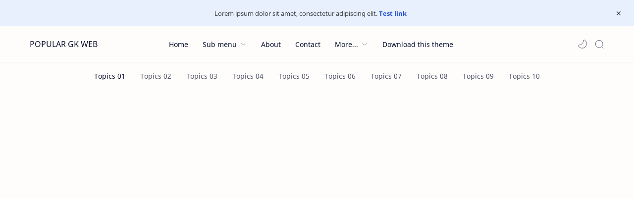

--- FILE ---
content_type: text/html; charset=UTF-8
request_url: https://online.populargk.in/2021/02/
body_size: 41251
content:
<!DOCTYPE html>
<html dir='ltr' lang='en'>
<!-- Name : Fletro Pro Version : 6.1(Update) Date : October 25, 2021 Type : Premium Designer : Muhammad Maki Website : www.jagodesain.com ============================================================================ NOTE : This theme is premium (paid). You can only get it by purchasing officially. If you get it for free through any method, that means you get it illegally. ============================================================================ -->
<!--[ <head> Open ]-->
  <head>

  
<!--[ Archive title ]-->
<title>Blog archive in: February 2021</title>
<!--[ Meta for browser ]-->
<meta charset='UTF-8'/>
<meta content='width=device-width, initial-scale=1, user-scalable=1, minimum-scale=1, maximum-scale=5' name='viewport'/>
<meta content='IE=edge' http-equiv='X-UA-Compatible'/>
<meta content='max-image-preview:large' name='robots'/>
<!-- Link Canonical -->
<link href="https://online.populargk.in/2021/02/" rel='canonical' />
<!--<b:if cond='data:view.url == data:view.url params { amp: &quot;1&quot; }'> <link expr:href='data:view.url' rel='alternate'/> <b:else/> <link expr:href='data:view.url + &quot;?m=1&quot;' rel='alternate'/> <link expr:href='data:view.url params { amp: &quot;1&quot; }' rel='amphtml'/> </b:if>-->
<!--[ Browser data, description and keyword ]-->
<meta content='February 2021' name='description'/>
<meta content='POPULAR GK WEB, February 2021, Keyword_1, Keyword_2, Keyword_3 ' name='keywords'/>
<!--[ Generator and rrs ]-->
<meta content='blogger' name='generator'/>
<link href="https://online.populargk.in/feeds/posts/default" rel='alternate' title='POPULAR GK WEB - Atom' type='application/atom+xml' />
<link href="https://online.populargk.in/feeds/posts/default?alt=rss" rel='alternate' title='POPULAR GK WEB - Feed' type='application/rss+xml' />
<link href="https://online.populargk.in/feeds/comments/default?alt=rss" rel='alternate' title='POPULAR GK WEB - Comments Feed' type='application/rss+xml' />
<!--[ Theme Color ]-->
<meta content='#204ecf' name='theme-color'/>
<meta content='#204ecf' name='msapplication-navbutton-color'/>
<meta content='#204ecf' name='apple-mobile-web-app-status-bar-style'/>
<meta content='true' name='apple-mobile-web-app-capable'/>
<!--[ Favicon ]-->
<link href="https://online.populargk.in/favicon.ico" rel='apple-touch-icon' sizes='120x120' />
<link href="https://online.populargk.in/favicon.ico" rel='apple-touch-icon' sizes='152x152' />
<link href="https://online.populargk.in/favicon.ico" rel='icon' type='image/x-icon' />
<link href="https://online.populargk.in/favicon.ico" rel='shortcut icon' type='image/x-icon' />
<!--[ Open graph ]-->
<meta content='February 2021' property='og:title'/>
<meta content='http://online.populargk.in/2021/02/' property='og:url'/>
<meta content='POPULAR GK WEB' property='og:site_name'/>
<meta content='website' property='og:type'/>
<meta content='February 2021' property='og:description'/>
<meta content='February 2021' property='og:image:alt'/>
<meta content='Add_your_image_url_here' property='og:image'/>
<!--[ Twitter Card ]-->
<meta content='February 2021' name='twitter:title'/>
<meta content='http://online.populargk.in/2021/02/' name='twitter:url'/>
<meta content='February 2021' name='twitter:description'/>
<meta content='summary_large_image' name='twitter:card'/>
<meta content='February 2021' name='twitter:image:alt'/>
<meta content='Add_your_image_url_here' name='twitter:image:src'/>
<!-- Sife Verification -->
<meta content='' name='msvalidate.01'/>
<!--[ CSS stylesheet ]-->
  <style><!-- /* <style id='page-skin-1' type='text/css'><!--
/* Variable color */
:root{
--headC: #08102b ;
--bodyC: #08102b ;
--bodyCa: #767676 ;
--bodyB: #fffdfc ;
--linkC: #204ecf ;
--linkB: #204ecf ;
--iconC: #08102b ;
--iconCa: #08102b ;
--iconCs: #767676 ;
--headerC: #08102b ;
--headerT: 16px ;
--headerW: 400 ; /* write 400(normal) or 700(bold) */
--headerB: #fffdfc ;
--headerL: 1px ;
--headerI: #08102b ;
--headerH: 72px ;
--headerHi: -72px ;
--headerHm: 60px ;
--notifH: 53px ;
--notifU: #e8f0fe ;
--notifC: #3c4043 ;
--notifL: #204ecf ;
--contentB: #fffdfc ;
--contentL: #e6e6e6 ;
--contentW: 1200px ;
--sideW: 300px ;
--transB: rgba(0,0,0,.05);
--pageW: 780px ;
--postW: 780px ;
--postT: 36px ;
--postTm: 28px ;
--postF: 16px ;
--postFm: 15px ;
--postFS: 15px ;
--postFSm: 14px ;
--postFL: 17px ;
--postFLm: 16px ;
--widgetT: 15px ;
--widgetTw: 400 ; /* write 400(normal) or 700(bold) */
--widgetTa: 25px ;
--widgetTac: #989b9f;
--navB: #fffdfc ;
--srchI: #08102b ;
--srchB: #fffdfc ;
--mobT: #08102b ;
--mobHv: #f1f1f0 ;
--mobB: #fffdfc ;
--mobL: 0px ;
--mobBr: 12px ;
--fotT: #08102b ;
--fotB: #f7f7f7 ;
--fotL: 0px ;
--fontH: 'Noto Sans', sans-serif ;
--fontB: 'Noto Sans', sans-serif ;
--fontBa: 'Noto Sans', sans-serif ;
--fontC: 'Fira Mono', monospace ;
--trans-1: all .1s ease ;
--trans-2: all .2s ease ;
--trans-4: all .4s ease ;
--synxBg: #f6f6f6 ;
--synxC: #2f3337 ;
--synxOrange: #b75501 ;
--synxBlue: #015692 ;
--synxGreen: #54790d ;
--synxRed: #f15a5a ;
--synxGray: #656e77 ;
--darkT: #fffdfc ;
--darkTa: #989b9f ;
--darkU: #8775f5 ;
--darkB: #1e1e1e ;
--darkBa: #2d2d30 ;
--darkBs: #252526 ;
}

--></style>
<style>/*<![CDATA[*/
/* Font Body and Heading */ @font-face{font-family: 'Noto Sans';font-style: italic;font-weight: 400;font-display: swap;src: url(https://fonts.gstatic.com/s/notosans/v11/o-0OIpQlx3QUlC5A4PNr4ARMQ_m87A.woff2) format('woff2'), url(https://fonts.gstatic.com/s/notosans/v11/o-0OIpQlx3QUlC5A4PNr4DRG.woff) format('woff')} @font-face{font-family: 'Noto Sans';font-style: italic;font-weight: 700;font-display: swap;src: url(https://fonts.gstatic.com/s/notosans/v11/o-0TIpQlx3QUlC5A4PNr4Az5ZuyDzW0.woff2) format('woff2'), url(https://fonts.gstatic.com/s/notosans/v11/o-0TIpQlx3QUlC5A4PNr4Az5ZtyH.woff) format('woff')} @font-face{font-family: 'Noto Sans';font-style: normal;font-weight: 400;font-display: swap;src: url(https://fonts.gstatic.com/s/notosans/v11/o-0IIpQlx3QUlC5A4PNr5TRA.woff2) format('woff2'), url(https://fonts.gstatic.com/s/notosans/v11/o-0IIpQlx3QUlC5A4PNb4Q.woff) format('woff')} @font-face{font-family: 'Noto Sans';font-style: normal;font-weight: 700;font-display: swap;src: url(https://fonts.gstatic.com/s/notosans/v11/o-0NIpQlx3QUlC5A4PNjXhFVZNyB.woff2) format('woff2'), url(https://fonts.gstatic.com/s/notosans/v11/o-0NIpQlx3QUlC5A4PNjXhFlYA.woff) format('woff')}

/* Source Code Font */ @font-face {font-family: 'Fira Mono';font-style: normal;font-weight: 400;font-display: swap;src: local('Fira Mono Regular'), local('FiraMono-Regular'), url(https://fonts.gstatic.com/s/firamono/v9/N0bX2SlFPv1weGeLZDtQIg.woff) format('woff'), url(https://fonts.gstatic.com/s/firamono/v9/N0bX2SlFPv1weGeLZDtgJv7S.woff2) format('woff2')}

/* Standar CSS */ ::selection{color:#fff;background:var(--linkC)} *, ::after, ::before{-webkit-box-sizing:border-box;box-sizing:border-box} h1, h2, h3, h4, h5, h6{margin:0;font-weight:700;font-family:var(--fontH);color:var(--headC)} h1{font-size:1.9rem} h2{font-size:1.7rem} h3{font-size:1.5rem} h4{font-size:1.4rem} h5{font-size:1.3rem} h6{font-size:1.2rem} a{color:var(--linkC);text-decoration:none} a:hover{opacity:.9;transition:opacity .1s} table{border-spacing:0} iframe{max-width:100%;border:0;margin-left:auto;margin-right:auto} input, button, select, textarea{font:inherit;font-size:100%;color:inherit;line-height:normal} input::placeholder{color:rgba(0,0,0,.5)} img{display:block;position:relative;max-width:100%;height:auto} svg{width:22px;height:22px;fill:var(--iconC)} svg.line, svg .line{fill:none!important;stroke:var(--iconC);stroke-linecap:round;stroke-linejoin:round; stroke-width:1} svg.c-1{fill:var(--iconCa)} svg.c-2{fill:var(--iconCs); opacity:.4} .hidden{display:none} .invisible{visibility:hidden} .clear{width:100%;display:block;margin:0;padding:0;float:none;clear:both} .fCls{display:block;position:fixed;top:0;left:0;right:0;bottom:0;z-index:1;transition:var(--trans-1);background:transparent;opacity:0;visibility:hidden} .free::after, .new::after{display:inline-block;content:'Free!';color:var(--linkC);font-size:12px;font-weight:400;margin:0 5px} .new::after{content:'New!'}

/* Main Element */ html{scroll-behavior:smooth;overflow-x:hidden} body{position:relative;margin:0;padding:0!important;width:100%;font-family:var(--fontB);font-size:14px;color:var(--bodyC);background:var(--bodyB);-webkit-font-smoothing: antialiased;} .secIn{margin:0 auto;padding-left:20px;padding-right:20px;max-width:var(--contentW)}

/* Notif Section */ .ntfC{display:flex;align-items:center;position:relative;min-height:var(--notifH); background:var(--notifU);color:var(--notifC); padding:10px 25px; font-size:13px; transition:var(--trans-1);overflow:hidden} .ntfC .secIn{width:100%; position:relative} .ntfC .c{display:flex;align-items:center} .ntfT{width:100%; padding-right: 15px; text-align:center} .ntfT a{color:var(--notifL); font-weight:700} .ntfI:checked ~ .ntfC{height:0;min-height:0; padding:0; opacity:0;visibility:hidden} .ntfA{display:inline-flex;align-items:center;justify-content:center;text-align:initial} .ntfA >a{flex-shrink:0;white-space:nowrap;display:inline-block; margin:0 10px;padding:8px 12px;border-radius:3px; background:var(--notifL);color:#fffdfc; font-size:12px;font-weight:400; box-shadow:0 10px 8px -8px rgb(0 0 0 / 12%);text-decoration:none}

/* Fixed/Pop-up Element */ .fixL{display:flex;align-items:center;position:fixed;left:0;right:0;bottom:0;margin-bottom:-100%;z-index:20;transition:var(--trans-1);width:100%;height:100%;opacity:0;visibility:hidden} .fixLi, .fixL .cmBri{width:100%;max-width:680px;max-height:calc(100% - 60px);border-radius:12px;transition:inherit;z-index:3;display:flex;overflow:hidden;position:relative;margin:0 auto;box-shadow:0 5px 30px 0 rgba(0,0,0,.05)} .fixLs{padding:60px 20px 20px;overflow-y:scroll;overflow-x:hidden;width:100%;background:var(--contentB)} .fixH, .mnH, .srhB .BlogSearch{display:flex;background:inherit;position:absolute;top:0;left:0;right:0;padding:0 10px;z-index:2} .fixH .cl, .srhB .c{padding:0 10px;display:flex;align-items:center;justify-content:flex-end;position:relative;flex-shrink:0;min-width:40px} .fixH .c::after, .ntfC .c::after, .mnH .c::before, .srhB .c::after{content:'\2715';line-height:18px;font-size:14px} .fixT::before{content:attr(data-text);flex-grow:1;padding:16px 10px;font-size:90%;opacity:.7} .fixT .c::before, .mnH .c::after{content:attr(aria-label);font-size:11px;margin:0 8px;opacity:.6} .fixi:checked ~ .fixL, #comment:target .fixL{margin-bottom:0;opacity:1;visibility:visible} .fixi:checked ~ .fixL .fCls, #comment:target .fixL .fCls{opacity:1;visibility:visible;background:rgba(0,0,0,.2); -webkit-backdrop-filter:saturate(180%) blur(10px); backdrop-filter:saturate(180%) blur(10px)} .shBri, .tmBr{max-width:520px} .fnBr{max-width:480px}

/* Display Flex */ .bIc{display:flex;align-items:center}

/* Header */ header{width:100%;z-index:10; position:-webkit-sticky;position:sticky;top:0; border-bottom:var(--headerL) solid var(--contentL)} header a{color:inherit} header svg{width:20px;height:20px;fill:var(--headerI); opacity:.8} header svg.line{fill:none;stroke:var(--headerI)} .headCn{position:relative;height:var(--headerH);color:var(--headerC);background:var(--headerB)} .headIn{display:flex;justify-content:space-between;height:100%} .headL{display:flex;align-items:center;min-width:200px;max-width: 300px ; /* change this to increase header title width */} .headL .headIc{flex:0 0 35px;padding-right:5px} .headI .headP{display:flex;justify-content:flex-end;align-items:center;position:relative;height:100%} .headI{height:100%; position:relative;width:calc(100% + 15px);left:-7.5px;right:-7.5px} .headI >*{margin:0 7.5px} .headIc{font-size:11px;display:flex;list-style:none;margin:0;padding:0} .headIc >*{position:relative} .headIc svg{z-index:1} ul.headIc{position:relative;width:calc(100% + 14px);left:-7px;right:-7px;justify-content:flex-end} ul.headIc li{margin:0 2px} /* Header Widget */ .Header{background-repeat:no-repeat;background-size:100%;background-position:center} .Header img{max-width:160px;max-height:45px} .Header .headH{display:block;color:inherit;font-size:var(--headerT); font-weight:var(--headerW)} .Header .headH.hasSub{display:flex;align-items:baseline} .Header .headTtl{overflow:hidden;white-space:nowrap;text-overflow:ellipsis; display:block} .Header .headSub{margin:0 5px;font:400 11px var(--fontB); white-space:nowrap;text-overflow:ellipsis;overflow:hidden;max-width:60px;opacity:.6} .Header .headSub::before{content:attr(data-text)} /* Header Icon */ .tIc{width:30px;height:30px;justify-content:center} .tIc::after{content:'';background:var(--transB);border-radius:12px;position:absolute;left:0;right:0;top:0;bottom:0;transition:var(--trans-1);opacity:0;visibility:hidden} .tIc:hover::after{opacity:1;visibility:visible;transform:scale(1.3,1.3)} .tDL .d2, .drK .tDL .d1, .grD .tGr .s3{display:none} 

/* Scroll Menu */ .navI{background-color:var(--navB); overflow-y:hidden;overflow-x:scroll;scroll-behavior:smooth;scroll-snap-type:x mandatory; -ms-overflow-style:none;-webkit-overflow-scrolling:touch; display:flex;padding:0} .navI ul{display:flex;list-style:none;margin:0;padding:0;white-space:nowrap} .navI li{margin:0 15px;padding:10px 0;position:relative; scroll-snap-align: start} .navI li:first-child{margin-left:auto} .navI li:last-child{margin-right:auto} .navI .l{display:block;color:inherit;padding:8px 0} .navI .l::before{content:attr(data-text)} .navI .l::after{content:'';height:1px;border-radius:2px 2px 0 0;background:var(--linkC);position:absolute;bottom:0;left:0;right:0;opacity:0} .navI span.l{opacity:.7} .navI a.l:hover, .navI .l.a{color:var(--linkC)}

/* mainNav */ .mnBr ul{list-style:none;margin:0;padding:0} .mnMn svg{flex-shrink:0} .mnMn svg.d{width:14px;height:14px}

/* mainIn Section */ .blogCont{flex-grow:1;padding:20px 0 0;position:relative;transition:var(--trans-1)} .blogCont .section:not(.no-items), .blogCont .widget:not(:first-child){margin-top:40px} .blogCont .section:first-child, .blogCont footer .widget:not(:first-child){margin-top:0} .blogAd .section:not(.no-items){margin-bottom:40px} .blogM{flex-wrap:wrap;justify-content:center;padding-bottom:40px} .sidebar{max-width:500px;margin:50px auto 0} .sideSticky{position:-webkit-sticky;position:sticky;top:calc(var(--headerH) + 10px)} .onPs .mainbar, .onHm .mainbar{max-width:var(--postW)} .onPg .mainbar, .onMl:not(.grD) .mainbar{max-width:var(--pageW)} .onMl.grD .mainbar{max-width:100%}

/* Footer */ footer{font-size:97%;line-height:1.8em; padding:30px 0; border-top:var(--fotL) solid var(--contentL); color:var(--fotT); background:var(--fotB)} footer .LinkList a, footer .sL li >*{display:inline-block;color:inherit;line-height:20px} footer .LinkList a:hover{text-decoration:underline} footer .LinkList ul:not(.sL) li::before{content:'\2013'; opacity:.3} footer .sL{display:flex;flex-wrap:wrap;align-items:baseline;font-size:13px;opacity:.8} footer .sL li{display:inline-flex;align-items:baseline} footer .sL li:not(:first-child)::before{content:'/';margin:0 5px} footer .sL li >*::before{content:attr(data-text)} .fotIn ul{list-style:none;margin:0;padding:0} .fotIn{display:flex;flex-wrap:wrap;position:relative;width:calc(100% + 30px);left:-15px;right:-15px} .fotIn >*{width:calc(21.666% - 30px);margin:0 15px} .fotIn >*:first-child{width:calc(35% - 30px)} .fotIn .widget{margin-bottom:30px} .fotIn .widget .title{color:inherit;margin-bottom:12px;font-weight:700;font-size:14px} .abtU{max-width:calc(100% - 25px)} .abtU::before{content:attr(data-text);font-size:13px; opacity:.6;display:block;margin-bottom:3px} .abtT .tl{color:inherit; font-size:1.3rem} .abtD{line-height:1.6em;margin:20px 0 0} /* Footer Credit and Backtop */ .cdtIn{display:flex;align-items:baseline;justify-content:space-between; position:relative;width:calc(100% + 20px);left:-10px;right:-10px} .cdtIn >*{margin:0 10px} .cdtIn .HTML{overflow:hidden;white-space:nowrap;text-overflow:ellipsis} .fotCd{display:inline-flex} .fotCd .creator{opacity:0} .tTop svg{width:20px;height:20px;stroke:var(--fotT)} .toTop{display:flex;align-items:center; white-space:nowrap} .toTop::before{content:attr(data-text); opacity:.7;margin:0 5px} .toTopF{display:flex;align-items:center;justify-content:center;width:45px;height:45px;border-radius:50%;background:var(--linkB);position:fixed;bottom:20px;right:20px} .toTopF svg{stroke:#fffdfc;stroke-width:2}

/* Article*/ .onId:not(.grD) .ntry, .itemFt .itm{display:flex;flex-wrap:wrap;align-items:center;position:relative; width:calc(100% + 22px);left:-11px;right:-11px} .onId:not(.grD) .ntry >*, .itemFt .itm >*{flex:0 0 calc(50% - 22px);width:calc(50% - 22px); margin-bottom:0;margin-left:11px;margin-right:11px} .onId:not(.grD) .ntry >*:last-child, .itemFt .itm >*:last-child{flex-grow:1} .onId:not(.grD) div.ntry >*{flex:0 0 calc(100% - 25px);width:calc(100% - 25px)} .onId .ntry{margin-bottom:40px; position:relative} .onId .blogPts.mty{display:block;width:100%;left:0;right:0} .onId .blogPts.mty .noPosts{width:100%;margin:0} .blogPts .ntry.noAd .widget, .Blog ~ .HTML{display:none}

/* Gridmode */ .tGr::before{content:attr(data-grid);position:absolute;right:32px;opacity:.8} .grD .tGr::before{content:attr(data-list)} .grD .blogPts{display:flex;flex-wrap:wrap;position:relative; width:calc(100% + 22px);left:-11px;right:-11px} .grD .ntry{width:calc(50% - 22px);margin-left:11px;margin-right:11px;position:relative;padding-bottom:33px} .grD div.ntry{padding-bottom:0} .grD .ntry .pInf{position:absolute;left:0;right:0;bottom:0} @media screen and (min-width:897px){.onMl.grD .ntry{width:calc(33.33% - 22px)}} @media screen and (max-width:1100px) and (min-width: 897px){.grD .ntry .pTtl{font-size:1.1rem}} @media screen and (max-width:500px){.grD:not(.oGrd) .ntry .pSnpt, .grD:not(.oGrd) .ntry .pHdr .aIm{display:none} .grD .blogPts{width:calc(100% + 15px);left:-7.5px;right:-7.5px} .grD .ntry{width:calc(50% - 15px);margin-left:7.5px;margin-right:7.5px} .grD div.ntry{width:calc(100% - 15px)}}

/* Blog title */ .blogTtl{font-size:14px; margin:0 0 30px;width:calc(100% + 16px);display:flex;align-items:center;justify-content:space-between;position:relative;left:-8px;right:-8px} .blogTtl .t, .blogTtl.hm .title{margin:0 8px;flex-grow:1} .blogTtl .t span{font-weight:400;font-size:90%; opacity:.7} .blogTtl .t span::before{content:attr(data-text)} .blogTtl .t span::after{content:''; margin:0 4px} .blogTtl .t span.hm::after{content:'/'; margin:0 8px} .blogTtl .g{position:relative;flex-shrink:0;margin:0 2px;font-size:12px} .blogTtl .g svg{width:20px;height:20px} /* Thumbnail */ .pThmb{flex:0 0 calc(50% - 12.5px);overflow:hidden;position:relative;border-radius:3px; margin-bottom:20px; background:var(--transB)} .pThmb .thmb{display:block;position:relative;padding-top:52.335%; color:inherit; transition:var(--trans-1)} .pThmb .thmb amp-img{position:absolute;top:50%;left:50%;min-width:100%;min-height:100%;max-height:108%;text-align:center;transform:translate(-50%, -50%)} .pThmb div.thmb span::before{content:attr(data-text); opacity:.7; white-space:nowrap} .pThmb:not(.nul)::before{position:absolute;top:0;right:0;bottom:0;left:0; transform:translateX(-100%); background-image:linear-gradient(90deg, rgba(255,255,255,0) 0, rgba(255,255,255,.3) 20%, rgba(255,255,255,.6) 60%, rgba(255,255,255, 0)); animation:shimmer 2s infinite;content:''} .pThmb.iyt:not(.nul) .thmb::after{content:'';position:absolute;top:0;left:0;right:0;bottom:0; background:rgba(0,0,0,.4) url("data:image/svg+xml,<svg xmlns='http://www.w3.org/2000/svg' viewBox='0 0 24 24' fill='none' stroke='%23fff' stroke-width='1.5' stroke-linecap='round' stroke-linejoin='round'><path d='M4 11.9999V8.43989C4 4.01989 7.13 2.2099 10.96 4.4199L14.05 6.1999L17.14 7.9799C20.97 10.1899 20.97 13.8099 17.14 16.0199L14.05 17.7999L10.96 19.5799C7.13 21.7899 4 19.9799 4 15.5599V11.9999Z'/></svg>") center / 35px no-repeat; opacity:0;transition:var(--trans-1)} .pThmb.iyt:not(.nul):hover .thmb::after{opacity:1} /* Sponsored */ .iFxd{display:flex;justify-content:flex-end;position:absolute;top:0;left:0;right:0;padding:10px 6px;font-size:13px;line-height:16px} .iFxd >*{display:flex;align-items:center;margin:0 5px;padding:5px 2.5px;border-radius:8px;background:var(--contentB);color:inherit;box-shadow:0 8px 25px 0 rgba(0,0,0,.1)} .iFxd >* svg{width:16px;height:16px;stroke-width:1.5;margin:0 2.5px;opacity:.7} .iFxd .cmnt{padding:5px;color:var(--bodyC)} .iFxd .cmnt::after{content:attr(data-text);margin:0 2.5px;opacity:.7} .drK .iFxd >* svg.line{stroke:var(--iconC)} /* Label */ .pLbls::before, .pLbls >*::before{content:attr(data-text)} .pLbls::before{opacity:.7} .pLbls a:hover{text-decoration:underline} .pLbls >*{color:inherit;display:inline} .pLbls >*:not(:last-child)::after{content:'/'} /* Profile Images and Name */ .im{width:35px;height:35px;border-radius:16px; background-color:var(--transB);background-size:100%;background-position:center;background-repeat:no-repeat;display:flex;align-items:center;justify-content:center} .im svg{width:18px;height:18px;opacity:.4} .nm::after{content:attr(data-text)} /* Title and Entry */ .pTtl{font-size:1.2rem;line-height:1.5em} .pTtl.itm{font-size:var(--postT);font-family:var(--fontBa);font-weight:900; line-height:1.3em} .pTtl.itm.nSpr{margin-bottom:30px} .aTtl a:hover{color:var(--linkC)} .aTtl a, .pSnpt{color:inherit; display:-webkit-box;-webkit-line-clamp:3;-webkit-box-orient:vertical;overflow:hidden} .pEnt{margin-top:40px; font-size:var(--postF);font-family:var(--fontBa); line-height:1.8em} /* Snippet, Description, Headers and Info */ .pHdr.nHdr{margin:0} .pHdr{width:calc(100% + 8px);position:relative;left:-4px;right:-4px;margin-bottom:8px; display:flex;align-items:center} .pHdr .aIm{flex-shrink:0;margin:0 4px} .pHdr .aIm .im{width:18px; height:18px} .pHdr .aNm{flex-grow:1; opacity:.8;margin:0 2px; display:inline-flex;flex-wrap:wrap;max-width:calc(100% - 30px)} .pHdr .nm, .pHdr .pLbls{white-space:nowrap;text-overflow:ellipsis;overflow:hidden;margin:0 2px} .pHdr .pLbls{opacity:.8} .pSml{font-size:93%} .pSnpt{-webkit-line-clamp:2;margin:12px 0 0;font-family:var(--fontBa);font-size:14px;line-height:1.5em; opacity:.8} .pSnpt.nTag{color:var(--linkC);opacity:1} .pDesc{font-size:16px;line-height:1.5em;margin:8px 0 25px;opacity:.7} .pInf{display:flex;align-items:baseline;justify-content:space-between; margin-top:15px} .pInf.nTm{margin:0} .pInf.nSpr .pJmp{opacity:1} .pInf.nSpr .pJmp::before{content:attr(aria-label)} .pInf.ps{justify-content:flex-start;align-items:center; margin-top:25px; position:relative;left:-4px;right:-4px;width:calc(100% + 8px)} .pInf.ps .pTtmp{opacity:1} .pInf.ps .pTtmp::before{content:attr(data-date) ' '} .pInf.ps .pTtmp::after{display:inline} .pInf.ps.nul{display:none} .pInf .pIm{flex-shrink:0; margin:0 4px} .pInf .pNm{flex-grow:1;width:calc(100% - 108px);display:inline-flex;flex-wrap:wrap;align-items:baseline} .pInf .pNm.l{display:none} .pInf .pCm{flex-shrink:0;max-width:24px;margin:0 2px} .pInf .pCm.l{max-width:58px} .pInf .pIc{display:inline-flex;justify-content:flex-end;position:relative;width:calc(100% + 10px);left:-5px;right:-5px} .pInf .pIc >*{display:flex;align-items:center;position:relative;margin:0 2px;color:inherit} .pInf .pIc svg{width:20px;height:20px;opacity:.8;z-index:1} .pInf .pIc .cmnt::before{content:attr(data-text);font-size:11px;line-height:18px;padding:0 5px;border-radius:10px;background:#e6e6e6;color:var(--bodyC);position:absolute;top:-5px;right:0;z-index:2} .pInf .pIc .cmnt svg{height:18px} .pInf .pDr{opacity:.7;display:inline-block;margin:0 4px;white-space:nowrap;text-overflow:ellipsis;overflow:hidden;max-width:100%} .pInf .pDr >*:not(:first-child)::before{content:'\00B7';margin:0 5px} .pInf .pIn{display:inline} .pInf .nm{margin:0 4px} .pInf .n .nm::before, .pHdr .n .nm::before{content:attr(data-write) ' ';opacity:.7} .pInf .im{width:28px;height:28px} .aTtmp{opacity:.8} .aTtmp, .pJmp{overflow:hidden} .pTtmp::after, .pJmp::before, .iTtmp::before{content:attr(data-text); display:block;line-height:18px; white-space:nowrap;text-overflow:ellipsis;overflow:hidden} .pJmp{display:inline-flex;align-items:center; opacity:0; transition:var(--trans-2)} .pJmp::before{content:attr(aria-label)} .pJmp svg{height:18px;width:18px;stroke:var(--linkC); flex-shrink:0} .ntry:hover .pJmp, .itm:hover .pJmp{opacity:1} /* Blog pager */ .blogPg{display:flex;flex-wrap:wrap;justify-content:space-between; font-size:90%;font-family:var(--fontB);line-height:20px; color:#fffdfc; margin:30px 0 50px; max-width:100%} .blogPg >*{display:flex;align-items:center; padding:10px 13px;margin-bottom:10px; color:inherit;background:var(--linkB); border-radius:3px} .blogPg >* svg{width:18px;height:18px; stroke:var(--darkT); stroke-width:1.5} .blogPg >*::before{content:attr(data-text)} .blogPg .jsLd{margin-left:auto;margin-right:auto} .blogPg .nwLnk::before, .blogPg .jsLd::before{display:none} .blogPg .nwLnk::after, .blogPg .jsLd::after{content:attr(data-text); margin:0 8px} .blogPg .olLnk::before{margin:0 8px} .blogPg .nPst, .blogPg .current{background:var(--contentL); color:var(--bodyCa)} .blogPg .nPst.jsLd svg{fill:var(--darkTa);stroke:var(--darkTa)} .blogPg .nPst svg.line{stroke:var(--darkTa)} /* Breadcrumb */ .brdCmb{margin-bottom:5px;overflow:hidden;text-overflow:ellipsis;white-space:nowrap} .brdCmb a{color:inherit} .brdCmb >*:not(:last-child)::after{content:'/'; margin:0 4px;font-size:90%;opacity:.6} .brdCmb >*{display:inline} .brdCmb .tl::before{content:attr(data-text)} .brdCmb .hm a{font-size:90%;opacity:.7}

/* Article Style */ .pS h1, .pS h2, .pS h3, .pS h4, .pS h5, .pS h6{margin:1.5em 0 18px; font-family:var(--fontBa);font-weight:900; line-height:1.5em} .pS h1:target, .pS h2:target, .pS h3:target, .pS h4:target, .pS h5:target, .pS h6:target{padding-top:var(--headerH);margin-top:0} /* Paragraph */ .pS p{margin:1.7em 0} .pIndent{text-indent:2.5rem} .onIt:not(.Rtl) .dropCap{float:left;margin:4px 8px 0 0; font-size:55px;line-height:45px;opacity:.8} .pS hr{margin:3em 0; border:0} .pS hr::before{content:'\2027 \2027 \2027'; display:block;text-align:center; font-size:24px;letter-spacing:0.6em;text-indent:0.6em;opacity:.8;clear:both} .pRef{display:block;font-size:14px;line-height:1.5em; opacity:.7; word-break:break-word} /* Img and Ad */ .pS img{display:inline-block;border-radius:3px;height:auto !important} .pS img.full{display:block !important; margin-bottom:10px; position:relative; width:100%;max-width:none} .pS .widget, .ps .pAd >*{margin:40px 0} /* Note */ .note{position:relative;padding:16px 20px 16px 50px; background:#e1f5fe;color:#3c4043; font-size:.85rem;font-family:var(--fontB);line-height:1.6em;border-radius:10px;overflow:hidden} .note::before{content:'';width:60px;height:60px;background:#81b4dc;display:block;border-radius:50%;position:absolute;top:-12px;left:-12px;opacity:.1} .note::after{content:'\002A';position:absolute;left:18px;top:16px; font-size:20px; min-width:15px;text-align:center} .note.wr{background:#ffdfdf;color:#48525c} .note.wr::before{background:#e65151} .note.wr::after{content:'\0021'} /* Ext link */ .extL::after{content:''; width:14px;height:14px; display:inline-block;margin:0 5px; background: url("data:image/svg+xml,<svg xmlns='http://www.w3.org/2000/svg' viewBox='0 0 24 24' fill='none' stroke='%23989b9f' stroke-width='2' stroke-linecap='round' stroke-linejoin='round'><path d='M13 11L21.2 2.80005'/><path d='M22 6.8V2H17.2'/><path d='M11 2H9C4 2 2 4 2 9V15C2 20 4 22 9 22H15C20 22 22 20 22 15V13'/></svg>") center / 14px no-repeat} /* Scroll img */ .psImg{display:flex;flex-wrap:wrap;align-items:flex-start;justify-content:center; margin:2em 0; position:relative;left:-7px;right:-7px; width:calc(100% + 14px)} .psImg >*{width:calc(50% - 14px); margin:0 7px 14px; position:relative} .psImg img{display:block} .scImg >*{width:calc(33.3% - 14px); margin:0 7px} .btImg label{position:absolute;top:0;left:0;right:0;bottom:0; border-radius:3px; display:flex;align-items:center;justify-content:center; background:rgba(0,0,0,.6); transition:var(--trans-1); -webkit-backdrop-filter:saturate(180%) blur(10px); backdrop-filter:saturate(180%) blur(10px); color:var(--darkT); font-size:13px;font-family:var(--fontB)} .hdImg .shImg{width:100%;margin:0; left:0;right:0; transition:var(--trans-1); max-height:0;opacity:0;visibility:hidden} .inImg:checked ~ .hdImg .shImg{max-height:1000vh;opacity:1;visibility:visible} .inImg:checked ~ .hdImg .btImg label{opacity:0;visibility:hidden} /* Post related */ .pRelate{margin:40px 0;padding:20px 0; border:1px solid #989b9f;border-left:0;border-right:0; font-size:14px;line-height:1.8em} .pRelate b{font-weight:400; margin:0;opacity:.8} .pRelate ul, .pRelate ol{margin:8px 0 0;padding:0 20px} /* Blockquote */ blockquote, .cmC i[rel=quote]{position:relative;font-size:.97rem; opacity:.8;line-height:1.6em;margin-left:0;margin-right:0;padding:5px 20px;border-left:2px solid var(--contentL)} blockquote.s-1, details.sp{font-size:.93rem; padding:25px 25px 25px 45px; border:1px solid #989b9f;border-left:0;border-right:0;line-height:1.7em} blockquote.s-1::before{content:'\201D';position:absolute;top:10px;left:0; font-size:60px;line-height:normal;opacity:.5} /* Table */ .ps table{margin:0 auto; font-size:14px;font-family:var(--fontB)} .ps table:not(.tr-caption-container){min-width:90%;border:1px solid var(--contentL);border-radius:3px;overflow:hidden} .ps table:not(.tr-caption-container) td{padding:16px} .ps table:not(.tr-caption-container) tr:not(:last-child) td{border-bottom:1px solid var(--contentL)} .ps table:not(.tr-caption-container) tr:nth-child(2n+1) td{background:rgba(0,0,0,.01)} .ps table th{padding:16px; text-align:inherit; border-bottom:1px solid var(--contentL)} .ps .table{display:block; overflow-y:hidden;overflow-x:auto;scroll-behavior:smooth} /* Img caption */ figure{margin-left:0;margin-right:0} .ps .tr-caption, .psCaption, figcaption{display:block; font-size:14px;line-height:1.6em; font-family:var(--fontB);opacity:.7} /* Syntax */ .pre{background:var(--synxBg);color:var(--synxC); direction: ltr} .pre:not(.tb){position:relative;border-radius:3px;overflow:hidden;margin:1.7em auto;font-family:var(--fontC)} .pre pre{margin:0;color:inherit;background:inherit} .pre:not(.tb)::before, .cmC i[rel=pre]::before{content:'</>';display:flex;justify-content:flex-end;position:absolute;right:0;top:0;width:100%;background:inherit;color:var(--synxGray);font-size:10px;padding:0 10px;z-index:2;line-height:30px} .pre:not(.tb).html::before{content:'.html'} .pre:not(.tb).css::before{content:'.css'} .pre:not(.tb).js::before{content:'.js'} pre, .cmC i[rel=pre]{display:block;position:relative;font-family:var(--fontC);font-size:13px;line-height:1.6em;border-radius:3px;background:var(--synxBg);color:var(--synxC);padding:30px 20px 20px;margin:1.7em auto; -moz-tab-size:2;tab-size:2;-webkit-hyphens:none;-moz-hyphens:none;-ms-hyphens:none;hyphens:none; overflow:auto;direction:ltr;white-space:pre} pre i{color:var(--synxBlue);font-style:normal} pre i.block{color:#fff;background:var(--synxBlue)} pre i.green{color:var(--synxGreen)} pre i.gray{color:var(--synxGray)} pre i.red{color:var(--synxOrange)} pre i.blue{color:var(--synxBlue)} code{display:inline;padding:5px;font-size:14px;border-radius:3px;line-height:inherit;color:var(--synxC);background:#f2f3f5;font-family:var(--fontC)} /* Multi syntax */ .pre.tb{border-radius:5px} .pre.tb pre{margin:0;background:inherit} .pre.tb .preH{font-size:13px;border-color:rgba(0,0,0,.05);margin:0} .pre.tb .preH >*{padding:13px 20px} .pre.tb .preH::after{content:'</>';font-size:10px;font-family:var(--fontC);color:var(--synxGray);padding:15px;margin-left:auto} .pre.tb >:not(.preH){display:none} .pS input[id*="1"]:checked ~ div[class*="C-1"], .pS input[id*="2"]:checked ~ div[class*="C-2"], .pS input[id*="3"]:checked ~ div[class*="C-3"], .pS input[id*="4"]:checked ~ div[class*="C-4"]{display:block} /* ToC */ .pS details summary{list-style:none;outline:none} .pS details summary::-webkit-details-marker{display:none} details.sp{padding:20px 15px} details.sp summary{display:flex;justify-content:space-between;align-items:baseline} details.sp summary::after{content:attr(data-show);font-size:12px; opacity:.7;cursor:pointer} details.sp[open] summary::after{content:attr(data-hide)} details.toc a:hover{text-decoration:underline} details.toc a{display:-webkit-box;-webkit-line-clamp:3;-webkit-box-orient:vertical;overflow:hidden; color:inherit} details.toc ol{list-style:none;padding:0;margin:0; line-height:1.6em; counter-reset:toc-count} details.toc ol ol ol ol{display:none} details.toc ol ol, .tocIn li:not(:last-child){margin-bottom:5px} details.toc li li:first-child{margin-top:5px} details.toc li{display:flex;flex-wrap:wrap; justify-content:flex-end} details.toc li::before{flex:0 0 23px; content:counters(toc-count,'.')'. ';counter-increment:toc-count} details.toc li a{flex:1 0 calc(100% - 23px)} details.toc li li::before{flex:0 0 28px; content:counters(toc-count,'.')} details.toc li li a{flex:1 0 calc(100% - 28px)} details.toc li li li::before{flex:0 0 45px} details.toc li li li a{flex:1 0 calc(100% - 45px)} details.toc .toC >ol{margin-top:1em} details.toc .toC >ol >li >ol{flex:0 0 calc(100% - 23px)} details.toc .toC >ol >li >ol ol{flex:0 0 calc(100% - 45px)} details.toc .toC >ol >li >ol ol ol{flex:0 0 calc(100% - 35px)} /* Accordion */ .showH{margin:1.7em 0;font-size:.93rem;font-family:var(--fontB);line-height:1.7em} details.ac{padding:18px 0;border-bottom:1px solid var(--contentL)} details.ac:first-child{border-top:1px solid var(--contentL)} details.ac summary{font-weight:700;cursor:default; display:flex;align-items:baseline; transition:var(--trans-1)} details.ac summary::before{content:'\203A'; flex:0 0 25px;display:flex;align-items:center;justify-content:flex-start;padding:0 5px; font-weight:400;font-size:1.33rem;color:inherit} details.ac[open] summary{color:var(--linkC)} details.ac:not(.alt)[open] summary::before{transform:rotate(90deg);padding:0 0 0 5px;justify-content:center} details.ac.alt summary::before{content:'\002B'; padding:0 2px} details.ac.alt[open] summary::before{content:'\2212'} details.ac .aC{padding:0 25px;opacity:.9} /* Tabs */ .tbHd{display:flex; border-bottom:1px solid var(--contentL);margin-bottom:30px;font-size:14px;font-family:var(--fontB);line-height:1.6em; overflow-x:scroll;overflow-y:hidden;scroll-behavior:smooth;scroll-snap-type:x mandatory; -ms-overflow-style:none;-webkit-overflow-scrolling:touch} .tbHd >*{padding:12px 15px; border-bottom:1px solid transparent; transition:var(--trans-1);opacity:.6;white-space:nowrap; scroll-snap-align:start} .tbHd >*::before{content:attr(data-text)} .tbCn >*{display:none;width:100%} .tbCn >* p:first-child{margin-top:0} .pS input[id*="1"]:checked ~ .tbHd label[for*="1"], .pS input[id*="2"]:checked ~ .tbHd label[for*="2"], .pS input[id*="3"]:checked ~ .tbHd label[for*="3"], .pS input[id*="4"]:checked ~ .tbHd label[for*="4"]{border-color:var(--linkB);opacity:1} .pS input[id*="1"]:checked ~ .tbCn div[class*="Text-1"], .pS input[id*="2"]:checked ~ .tbCn div[class*="Text-2"], .pS input[id*="3"]:checked ~ .tbCn div[class*="Text-3"], .pS input[id*="4"]:checked ~ .tbCn div[class*="Text-4"]{display:block} .tbHd.stick{position:-webkit-sticky;position:sticky;top:var(--headerH);background:var(--bodyB)} /* Split */ .ps .blogPg{font-size:13px; justify-content:center; position:relative;width:calc(100% + 8px);left:-4px;right:-4px} .ps .blogPg >*{padding:8px 15px;margin:0 4px 8px} /* Youtube fullpage */ .videoYt{position:relative;padding-bottom:56.25%; overflow:hidden;border-radius:5px} .videoYt iframe{position:absolute;width:100%;height:100%;left:0;right:0} /* Lazy Youtube */ .lazyYt{background:var(--synxBg);position:relative;overflow:hidden;padding-top:56.25%;border-radius:5px} .lazyYt img{width:100%;top:-16.84%;left:0;opacity:.95} .lazyYt img, .lazyYt iframe, .lazyYt .play{position:absolute} .lazyYt iframe{width:100%;height:100%;bottom:0;right:0} .lazyYt .play{top:50%;left:50%; transform:translate3d(-50%,-50%,0); transition:all .5s ease;display:block;width:70px;height:70px;z-index:1} .lazyYt .play svg{width:inherit;height:inherit; fill:none;stroke-linecap:round;stroke-linejoin:round;stroke-miterlimit:10;stroke-width:8} .lazyYt .play .c{stroke:rgba(255,255,255,.85);stroke-dasharray:650;stroke-dashoffset:650; transition:all .4s ease-in-out; opacity:.3} .lazyYt .play .t{stroke:rgba(255,255,255,.75);stroke-dasharray:240;stroke-dashoffset:480; transition:all .6s ease-in-out; transform:translateY(0)} .lazyYt .play:hover .t{animation:nudge .6s ease-in-out;-webkit-animation:nudge .6s ease-in-out} .lazyYt .play:hover .t, .lazyYt .play:hover .c{stroke-dashoffset:0; opacity:.7;stroke:#FF0000} .nAmp .lazyYt{display:none} /* Button */ .button{display:inline-flex;align-items:center; margin:10px 0;padding:12px 15px;outline:0;border:0; border-radius:3px;line-height:20px; color:#fffdfc; background:var(--linkB); font-size:14px;font-family:var(--fontB); white-space:nowrap;overflow:hidden;max-width:320px} .button.ln{color:inherit;background:transparent; border:1px solid var(--bodyCa)} .button.ln:hover{border-color:var(--linkB);box-shadow:0 0 0 1px var(--linkB) inset} .btnF{display:flex;justify-content:center; margin:10px 0;width:calc(100% + 12px);left:-6px;right:-6px;position:relative} .btnF >*{margin:0 6px} /* Download btn */ .dlBox{max-width:500px;background:#f1f1f0;border-radius:10px;padding:12px;margin:1.7em 0; display:flex;align-items:center; font-size:14px} .dlBox .fT{flex-shrink:0;display:flex;align-items:center;justify-content:center; width:45px;height:45px; padding:10px; background:rgba(0,0,0,.1);border-radius:5px} .dlBox .fT::before{content:attr(data-text);opacity:.7} .dlBox a{flex-shrink:0;margin:0;padding:10px 12px;border-radius:5px;font-size:13px} .dlBox a::after{content:attr(aria-label)} .dlBox .fN{flex-grow:1; width:calc(100% - 200px);padding:0 15px} .dlBox .fN >*{display:block;white-space:nowrap;overflow:hidden;text-overflow:ellipsis} .dlBox .fS{line-height:16px;font-size:12px;opacity:.8} /* Icon btn */ .icon{flex-shrink:0;display:inline-flex} .icon::before{content:'';width:18px;height:18px;background-size:18px;background-repeat:no-repeat;background-position:center} .icon::after{content:'';padding:0 6px} .icon.dl::before, .drK .button.ln .icon.dl::before{background-image:url("data:image/svg+xml,<svg xmlns='http://www.w3.org/2000/svg' viewBox='0 0 24 24' fill='none' stroke='%23fefefe' stroke-linecap='round' stroke-linejoin='round' stroke-width='1.5'><polyline points='8 17 12 21 16 17'/><line x1='12' y1='12' x2='12' y2='21'/><path d='M20.88 18.09A5 5 0 0 0 18 9h-1.26A8 8 0 1 0 3 16.29'/></svg>")} .icon.demo::before{background-image:url("data:image/svg+xml,<svg xmlns='http://www.w3.org/2000/svg' viewBox='0 0 24 24' fill='none' stroke='%23fefefe' stroke-linecap='round' stroke-linejoin='round' stroke-width='1.5'><path d='M7.39999 6.32003L15.89 3.49003C19.7 2.22003 21.77 4.30003 20.51 8.11003L17.68 16.6C15.78 22.31 12.66 22.31 10.76 16.6L9.91999 14.08L7.39999 13.24C1.68999 11.34 1.68999 8.23003 7.39999 6.32003Z'/><path d='M10.11 13.6501L13.69 10.0601'/></svg>")} .button.ln .icon.dl::before{background-image:url("data:image/svg+xml,<svg xmlns='http://www.w3.org/2000/svg' viewBox='0 0 24 24' fill='none' stroke='%2308102b' stroke-linecap='round' stroke-linejoin='round' stroke-width='1.5'><polyline points='8 17 12 21 16 17'/><line x1='12' y1='12' x2='12' y2='21'/><path d='M20.88 18.09A5 5 0 0 0 18 9h-1.26A8 8 0 1 0 3 16.29'/></svg>")} /* Lightbox image */ .zmImg.s{position:fixed;top:0;left:0;bottom:0;right:0;width:100%;margin:0;background:rgba(0,0,0,.75); display:flex;align-items:center;justify-content:center;z-index:999; -webkit-backdrop-filter:saturate(180%) blur(15px); backdrop-filter:saturate(180%) blur(15px)} .zmImg.s img{display:block;max-width:92%;max-height:92%;width:auto;margin:auto;border-radius:10px;box-shadow:0 5px 30px 0 rgba(0,0,0,.05)} .zmImg.s img.full{left:auto;right:auto;border-radius:10px;width:auto} .zmImg::after{content:'\2715';line-height:16px;font-size:14px;color:#fffdfc;background:var(--linkB); position:fixed;bottom:-20px;right:-20px; display:flex;align-items:center;justify-content:center;width:45px;height:45px;border-radius:50%; transition:var(--trans-1);opacity:0;visibility:hidden} .zmImg.s::after{bottom:20px;right:20px;opacity:1;visibility:visible;cursor:pointer}

/* Article Style Responsive */ @media screen and (max-width: 640px){.pS img.full{width:calc(100% + 40px);left:-20px;right:-20px; border-radius:0} .note{font-size:13px} .scImg{flex-wrap:nowrap;justify-content:flex-start;position:relative;width:calc(100% + 40px);left:-20px;right:-20px;padding:0 13px; overflow-y:hidden;overflow-x:scroll;scroll-behavior:smooth;scroll-snap-type:x mandatory; -ms-overflow-style:none;-webkit-overflow-scrolling:touch} .scImg >*{flex:0 0 80%;scroll-snap-align:center} .ps .table{position:relative; width:calc(100% + 40px);left:-20px;right:-20px;padding:0 20px; display:flex}} @media screen and (max-width:500px){.hdImg{width:100%;left:0;right:0} .hdImg >*, .shImg >*{width:100%;margin:0 0 16px} .ps .tr-caption, .psCaption, figcaption{font-size:13px} .btnF >*{flex-grow:1;justify-content:center}.btnF >*:first-child{flex:0 0 auto} .dlBox a{width:42px;height:42px;justify-content:center} .dlBox a::after, .dlBox .icon::after{display:none} .pS .separator a{display:block!important;margin:0!important}}

/* Author profile */ .admPs{display:flex; max-width:480px;margin:30px 0; padding:12px 12px 15px; background:var(--contentB);border-radius:8px; box-shadow:0 10px 25px -3px rgba(0,0,0,.1)} .admIm{flex-shrink:0; padding:5px 0 0} .admIm .im{width:34px;height:34px} .admI{flex-grow:1; width:calc(100% - 34px);padding:0 12px} .admN::before{content:attr(data-write) ' '; opacity:.7;font-size:90%} .admN::after{content:attr(data-text)} .admA{margin:5px 0 0; font-size:90%; opacity:.9;line-height:1.5em; /*display:-webkit-box;-webkit-line-clamp:2;-webkit-box-orient:vertical;overflow:hidden*/} /* Share btn */ .pSh{margin:15px 0;padding:18px 0;border:1px solid rgba(0,0,0,.05);border-left:0;border-right:0} .pShc{display:flex;align-items:center;flex-wrap:wrap; position:relative;width:calc(100% + 18px);left:-9px;right:-9px;font-size:13px;opacity:.8} .pShc::before{content:attr(data-text);margin:0 9px;flex-shrink:0} .pShc >*{margin:0 5px; display:flex;align-items:center; color:inherit} .pShc a::after{content:attr(data-text);margin:0 3px} .pShc svg, .cpL svg{width:18px;height:18px; margin:0 3px} .shL{position:relative;width:calc(100% + 20px);left:-10px;right:-10px;margin-bottom:20px;display:flex;flex-wrap:wrap;justify-content:center} .shL >*{margin:0 10px 20px;text-align:center} .shL >*::after{content:attr(data-text);font-size:90%;opacity:.7;display:block} .shL a{display:flex;align-items:center;justify-content:center;flex-wrap:wrap; width:65px;height:65px; color:inherit;margin:0 auto 5px;padding:8px;border-radius:26px;background:#f1f1f0} .shL svg{opacity:.8} .cpL{padding-bottom:15px} .cpL::before{content:attr(data-text);display:block;margin:0 0 15px;opacity:.8} .cpL svg{margin:0 4px;opacity:.7} .cpL input{border:0;outline:0; background:transparent;color:rgba(8,16,43,.4); padding:18px 8px;flex-grow:1} .cpL label{color:var(--linkC);display:flex;align-items:center;align-self:stretch; flex-shrink:0;padding:0 8px} .cpLb{display:flex;align-items:center;position:relative;background:#f1f1f0;border-radius:4px 4px 0 0;border-bottom:1px solid rgba(0,0,0,.25); padding:0 8px} .cpLb:hover{border-color:rgba(0,0,0,.42);background:#ececec} .cpLn span{display:block;padding:5px 14px 0;font-size:90%;color:#2e7b32; transition:var(--trans-1);animation:fadein 2s ease forwards; opacity:0;height:22px} /* Entry font */ .fnIn:checked ~ .fnB .fCls{-webkit-backdrop-filter:none;backdrop-filter:none} .fnC{display:flex;list-style:none;margin:0;padding:0} .fnC li{flex:0 0 33.33%;display:flex;justify-content:center;align-items:baseline;padding-bottom:17px;position:relative} .fnC li:nth-child(1) label::before{font-size:25px;line-height:38px} .fnC li:nth-child(1) label::after{content:'Small'} .fnC li:nth-child(3) label::before{font-size:40px;line-height:27px} .fnC li:nth-child(3) label::after{content:'Large'} .fnC label{display:inline-flex;flex-direction:column;align-items:center;opacity:.6} .fnC label:hover{opacity:1} .fnC label::before{content:'A';font-size:32px;font-weight:700;line-height:34px} .fnC label::after{content:'Default';font-size:12px;position:absolute;bottom:0} .fontS1:checked ~ .fnB .fnt1, .fontS2:checked ~ .fnB .fnt2, .fontS3:checked ~ .fnB .fnt3{opacity:1} .fontS1:checked ~ .pInr .pEnt{font-size:var(--postFS)} .fontS3:checked ~ .pInr .pEnt{font-size:var(--postFL)} @media screen and (max-width:500px){.fontS1:checked ~ .pInr .pEnt{font-size:var(--postFSm)} .fontS3:checked ~ .pInr .pEnt{font-size:var(--postFLm)}} /* Post bMenu */ .bMenu{position:fixed;left:0;right:0;bottom:0;display:flex;align-items:center;justify-content:center;padding:25px 15px 20px;z-index:2;background-image:linear-gradient(0deg, rgba(255,255,255,.9) 25%, rgba(255,255,255,.75) 50%, rgba(255,255,255,.35) 75%, rgba(255,255,255,.01) 95%)} .bMenu >*{position:relative;margin:0 5px;border-radius:10px;box-shadow:0 10px 20px -10px rgba(0,0,0,.25)} .bMenu >*:not(.bCmt){width:42px;height:42px;justify-content:center;background:#fffdfc} .bMenu .bCmt{justify-content:center;padding:0 10px;height:42px;flex-grow:1;background:var(--linkB);color:var(--darkT)} @media screen and (min-width:501px){.bMenu{display:none}} /* Comments */ .pCmnts{margin-top:50px} .cmDis{text-align:center;margin-top:20px;opacity:.7} .cmMs{margin-bottom:20px} .cm iframe{width:100%} .cm:not(.cmBr) .cmBrs{background:transparent;position:relative;padding:60px 20px 0;width:calc(100% + 40px);left:-20px;right:-20px} .cmH h3.title{margin:0;flex-grow:1;padding:16px 10px} .cmH .s{margin:0 14px} .cmH .s::before{content:attr(data-text);margin:0 6px;opacity:.7;font-size:90%} .cmH .s::after{content:'\296E';line-height:18px;font-size:17px} .cmAv{flex-shrink:0;padding:0 6px;width:47px} .cmAv .im{width:35px;height:35px;border-radius:50%;position:relative} .cmIn{flex-grow:1;padding:0 6px;width:calc(100% - 47px);position:relative} .cmBd.del .cmCo{font-style:italic;font-size:90%;line-height:normal;border:1px dashed rgba(0,0,0,.2);border-radius:3px;margin:.5em 0;padding:15px;opacity:.7; overflow:hidden;text-overflow:ellipsis;white-space:nowrap} .cmHr{line-height:24px; overflow:hidden;text-overflow:ellipsis;white-space:nowrap} .cmHr .d{font-size:90%;opacity:.7} .cmHr .d::before{content:'\00B7';margin:0 4px} .cmHr.a .n{display:inline-flex;align-items:center} .cmHr.a .n::after{content:'\2714';display:flex;align-items:center;justify-content:center;width:14px;height:14px;font-size:8px;background:#519bd6;color:#fefefe;border-radius:50%;margin-left:3px} .cmCo{line-height:1.6em;opacity:.9} .cmC i[rel=image]{font-size:90%; display:block;position:relative; min-height:50px; overflow:hidden;text-overflow:ellipsis;white-space:nowrap; margin:1em auto} .cmC i[rel=image]::before{content:'This feature isn\0027t available!';border:1px dashed rgba(0,0,0,.2);border-radius:3px;padding:10px;display:flex;align-items:center;justify-content:center;position:absolute;top:0;left:0;bottom:0;right:0;background:var(--contentB)} .cmC i[rel=pre], .cmC i[rel=quote]{margin-top:1em;margin-bottom:1em; font-style:normal;line-height:inherit;padding:20px} .cmC i[rel=pre]::before{display:block;width:auto} .cmC i[rel=pre]{text-align:left} .cmC i[rel=quote]{display:block;font-style:italic;font-size:inherit;padding:5px 15px} .cmCo img{margin-top:1em;margin-bottom:1em} .cmAc{margin-top:10px} .cmAc a{font-size:90%;color:inherit;opacity:.7;display:inline-flex} .cmAc a::before{content:'\2934';line-height:18px;font-size:16px;transform:rotate(90deg)} .cmAc a::after{content:attr(data-text);margin:0 6px} .cmR{margin:10px 0 0} .cmRp ~ .cmAc, .cmBd.del ~ .cmAc, .onIt:not(.Rtl) .cmHr .date{display:none} .cmRi:checked ~ .cmRp .thTg{margin-bottom:0} .cmRi:checked ~ .cmRp .thTg::before{content:attr(aria-label)} .cmRi:checked ~ .cmRp .thCh, .cmRi:checked ~ .cmRp .cmR{display:none} .cmAl:checked ~ .cm .cmH .s::before{content:attr(data-new)} .cmAl:checked ~ .cm .cmCn >ol{flex-direction:column-reverse} .thTg{display:inline-flex;align-items:center;margin:15px 0 18px;font-size:90%} .thTg::after{content:'';width:20px;border-bottom:1px solid var(--widgetTac);opacity:.5;margin:0 10px} .thTg::before{content:attr(data-text);opacity:.7} .cmCn ol{list-style:none;margin:0;padding:0;display:flex;flex-direction:column} .cmCn li{display:flex;flex-wrap:wrap;padding-bottom:20px;position:relative;width:calc(100% + 12px);left:-6px;right:-6px} .cmCn li .cmRbox{margin-top:20px;padding:0 6px;flex-grow:1} .cmCn li li{padding-bottom:15px;display:block;width:100%;left:0;right:0} .cmCn li li:last-child{padding-bottom:0} .cmCn li li .cmAv{width:20px;margin:2px 0;padding:0;position:absolute} .cmCn li li .cmAv .im{width:20px;height:20px} .cmCn li li .cmIn{width:100%;padding:0} .cmCn li li .cmHr{padding:0 0 0 26px} .cmHl >li >.cmIn::before{content:'';border-left:1px solid var(--contentL);position:absolute;left:-24px;top:40px;height:calc(100% - 25px)} /* Comments Show/Hide */ #comment:target{margin:0;padding-top:60px} .cmSh:checked ~ .cmShw, .cmShw ~ .cm:not(.cmBr), #comment:target .cmShw, #comment:target .cmSh:checked ~ .cm:not(.cmBr){display:none} .cmSh:checked ~ .cm:not(.cmBr), #comment:target .cm:not(.cmBr), #comment:target .cmSh:checked ~ .cmShw{display:block} .cmBtn{display:block;padding:20px;text-align:center;max-width:100%} .cmBtn.ln:hover{color:var(--linkB)} /* Comments Pop-up */ #comment:target .cmSh:checked ~ .cm.cmBr{bottom:-100%;opacity:0;visibility:hidden} #comment:target .cmSh:checked ~ .cm.cmBr .fCls{opacity:0;visibility:hidden}

/* Widget Style */ .widget .imgThm{display:block;position:absolute;top:50%;left:50%;max-width:none;max-height:108%; font-size:12px;text-align:center; transform:translate(-50%, -50%)} .widget .title{margin:0 0 25px; font-size:var(--widgetT);font-weight:var(--widgetTw);position:relative} .widget .title::after{content:'';display:inline-block;vertical-align:middle; width:var(--widgetTa); margin:0 10px;border-bottom:1px solid var(--widgetTac); opacity:.5} .widget input[type=text], .widget input[type=email], .widget textarea{display:block;width:100%;outline:0;border:0;border-bottom:1px solid rgba(0,0,0,.25);border-radius:4px 4px 0 0;background:#f3f3f4; padding:25px 16px 8px 16px; line-height:1.6em; transition:var(--trans-1)} .widget input[type=text]:hover, .widget input[type=email]:hover, .widget textarea:hover{border-color:rgba(0,0,0,.42);background:#ececec} .widget input[type=text]:focus, .widget input[type=email]:focus, .widget textarea:focus, .widget input[data-text=fl], .widget textarea[data-text=fl]{border-color:var(--linkB);background:#ececec} .widget input[type=button], .widget input[type=submit]{display:inline-flex;align-items:center; padding:12px 30px; outline:0;border:0;border-radius:4px; color:#fffdfc; background:var(--linkB); font-size:14px; white-space:nowrap;overflow:hidden;max-width:100%} .widget input[type=button]:hover, .widget input[type=submit]:hover{opacity:.7}

/* Widget BlogSearch */ .srhB .c{border-left:1px solid var(--contentL);padding:0 20px} .srhB .BlogSearch{padding:0} .srhB .BlogSearch:last-child{border:0} .srhB .Label{padding:20px 0} .srhBs{padding-bottom:0} .BlogSearch{border-bottom:1px solid var(--contentL)} .BlogSearch form{position:relative;flex-grow:1} .BlogSearch input{position:relative;display:block;background:var(--srchB);border:0;outline:0;padding:10px 55px;width:100%;height:60px;transition:var(--trans-1);z-index:2} .BlogSearch input[type=search]::-ms-clear,.BlogSearch input[type=search]::-ms-reveal{display:none;appearance:none;width:0;height:0} .BlogSearch input[type=search]::-webkit-search-decoration, .BlogSearch input[type=search]::-webkit-search-cancel-button, .BlogSearch input[type=search]::-webkit-search-results-button, .BlogSearch input[type=search]::-webkit-search-results-decoration{display:none;-webkit-appearance:none;appearance:none} .BlogSearch input:focus ~ button.sb{opacity:.7} .BlogSearch .sb{position:absolute;left:0;top:0;display:flex;align-items:center;padding:0 20px;z-index:3;opacity:.7;height:100%;background:transparent;border:0;outline:0} .BlogSearch .sb svg{width:18px;height:18px;stroke:var(--srchI)} .BlogSearch button.sb{left:auto;right:0;opacity:0;font-size:12px;padding:0 15px} .BlogSearch button.sb::before{content:attr(data-text)}

/* Widget Profile */ .wPrf.sl{position:relative;width:calc(100% + 16px);left:-8px;right:-8px;display:flex} .wPrf.sl .sIm{margin:0 8px;flex-shrink:0} .wPrf.sl .im{width:58px;height:58px;border-radius:26px;margin:0 auto} .wPrf.tm{display:flex;position:relative;width:calc(100% + 4px);left:-2px;right:-2px} .wPrf.tm .sIm{padding:2px;background:var(--contentB);position:relative;border-radius:50%} .wPrf.tm .sIm:not(:first-child){margin-left:-10px} .wPrf.tm .sIm .im, .wPrf.tm .am{width:42px;height:42px;flex-shrink:0;border-radius:50%} .wPrf.tm .sIm::after{content:attr(data-text);position:absolute;bottom:-23px;left:50%;transform:translate(-50%, 0);white-space:nowrap;text-overflow:ellipsis;overflow:hidden;max-width:120px;background:#696969;color:#ebeced;font-size:12px;padding:3px 10px;border-radius:3px;opacity:0;visibility:hidden} .wPrf.tm .sIm:hover::after{opacity:.9;visibility:visible} .wPrf.tm .mIm{display:flex;padding:2px 0} .wPrf.tm .mIm::before{content:'';border-left:1px solid var(--contentL);margin:5px 10px;flex-shrink:0} .wPrf.tm .am{display:flex;align-items:center;justify-content:center;background:var(--transB)} .wPrf.tm .am::before{content:attr(data-text);font-size:12px;opacity:.8} .tmC{display:flex} .prfL{border-radius:8px;padding:8px;transition:var(--trans-1);text-align:center} .prfL::after{content:attr(data-text);font-size:13px;white-space:nowrap;text-overflow:ellipsis;overflow:hidden;max-width:100px;display:block} .prfL .im{width:55px;height:55px;border-radius:50%;margin:0 auto 5px} .sInf{margin:0 8px;flex-grow:1} .sInf .sDt .l{display:inline-flex;align-items:center;color:inherit} .sInf .sTxt{margin:5px auto 0;max-width:320px;font-size:93%;opacity:.9;line-height:1.5em} .sInf .sTxt a{text-decoration:underline} .sInf .lc{display:flex;margin:10px 0 0;opacity:.8;font-size:90%} .sInf .lc svg{width:16px;height:16px} .sInf .lc::after{content:attr(data-text);margin:0 4px}

/* Widget PopularPosts */ .itemPp{counter-reset:p-cnt} .itemPp .iCtnt{display:flex} .itemPp >*:not(:last-child){margin-bottom:25px} .itemPp .iCtnt::before{flex-shrink:0;content:'0' counter(p-cnt);counter-increment:p-cnt;width:25px;opacity:.6;font-size:85%;line-height:1.8em} .iInr{flex:1 0;width:calc(100% - 25px)} .iTtl{font-size:.95rem;font-weight:700;line-height:1.5em} .iTtmp{display:inline-flex} .iTtmp::after{content:'\2014';margin:0 5px; color:var(--widgetTac);opacity:.7} .iInf{margin:0 25px 8px; overflow:hidden;white-space:nowrap;text-overflow:ellipsis} .iInf .pLbls{display:inline;opacity:.8}

/* Widget Label */ /* List Label */ .wL ul{display:flex;flex-wrap:wrap; list-style:none;margin:0;padding:0; position:relative;width:calc(100% + 30px);left:-15px;right:-15px; font-size:13px} .wL li{width:calc(50% - 10px); margin:0 5px} .wL li >*{display:flex;align-items:baseline;justify-content:space-between; color:inherit;width:100%; padding:8px 10px;border-radius:4px;line-height:20px} .wL li >* svg{width:18px;height:18px;opacity:.8} .wL li >*:hover svg, .wL li >div svg{/*fill:var(--linkC) !important;*/stroke:var(--linkC)} .wL li >*:hover .lbC, .wL li >div .lbC{color:var(--linkC)} .wL .lbR{display:inline-flex;align-items:center} .wL .lbR .lbC{margin:0 5px} .wL .lbAl{max-height:0; overflow:hidden; transition:var(--trans-4)} .wL .lbM{display:inline-block; margin-top:10px;line-height:20px; color:var(--linkC)} .wL .lbM::before{content:attr(data-show)} .wL .lbM::after, .wL .lbC::after{content:attr(data-text)} .wL .lbM::after{margin:0 8px} .wL .lbT{overflow:hidden;text-overflow:ellipsis;white-space:nowrap;opacity:.7} .wL .lbC, .wL .lbM::after{flex-shrink:0;font-size:12px;opacity:.7} .lbIn:checked ~ .lbAl{max-height:1000vh} .lbIn:checked ~ .lbM::before{content:attr(data-hide)} .lbIn:checked ~ .lbM::after{visibility:hidden} .wL.bg ul{width:calc(100% + 10px);left:-5px;right:-5px} .wL.bg li{margin-bottom:10px} .wL.bg li >*{background:#f6f6f6} /* Cloud Label */ .wL.cl{display:flex;flex-wrap:wrap} .wL.cl >*, .wL.cl .lbAl >*{display:block;max-width:100%} .wL.cl .lbAl{display:flex;flex-wrap:wrap} .wL.cl .lbC::before{content:'';margin:0 4px;flex:0 0} .wL.cl .lbN{display:flex;justify-content:space-between; margin:0 0 8px;padding:9px 13px; border:1px solid var(--contentL);border-radius:3px; color:inherit;line-height:20px} .wL.cl .lbN:hover .lbC, .wL.cl div.lbN .lbC{color:var(--linkB); opacity:1} .wL.cl .lbN:not(div):hover, .wL.cl div.lbN{border-color:var(--linkB)} .wL.cl .lbSz{display:flex} .wL.cl .lbSz::after{content:'';margin:0 4px;flex:0 0}

/* Widget ContactForm */ .ContactForm{max-width:500px; font-family:var(--fontB);font-size:14px} .cArea:not(:last-child){margin-bottom:25px} .cArea label{display:block;position:relative} .cArea label .n{display:block;position:absolute;left:0;right:0;top:0; color:rgba(8,16,43,.4);line-height:1.6em;padding:15px 16px 0;border-radius:4px 4px 0 0;transition:var(--trans-1)} .cArea label .n.req::after{content:'*';font-size:85%} .cArea textarea{height:100px} .cArea textarea:focus, .cArea textarea[data-text=fl]{height:200px} .cArea input:focus ~ .n, .cArea textarea:focus ~ .n, .cArea input[data-text=fl] ~ .n, .cArea textarea[data-text=fl] ~ .n{padding-top:5px;color:rgba(8,16,43,.7);font-size:90%;background:#ececec} .cArea .h{display:block;font-size:90%;padding:5px 16px 0;opacity:.7;line-height:normal} .nArea .contact-form-error-message-with-border{color:#d32f2f} .nArea .contact-form-success-message-with-border{color:#2e7b32} 

/* Widget Sliders */ .sldO{position:relative;display:flex;overflow-y:hidden;overflow-x:scroll; scroll-behavior:smooth;scroll-snap-type:x mandatory;list-style:none;margin:0;padding:0; -ms-overflow-style: none} .sldO.no-items{display:none} .sldO.no-items + .section{margin-top:0} .sldO .widget:not(:first-child){margin-top:0} .sldO .widget{position:relative;flex:0 0 100%;width:100%;background:transparent; outline:0;border:0} .sldC{position:relative} .sldS{position:absolute;top:0;left:0;width:100%;height:100%;scroll-snap-align:center;z-index:-1} .sldIm{background-repeat:no-repeat;background-size:cover;background-position:center;background-color:var(--transB);display:block;padding-top:40%;border-radius:3px;color:#fffdfc;font-size:13px} .sldT{position:absolute;bottom:0;left:0;right:0;display:block;padding:20px; background:linear-gradient(0deg, rgba(30,30,30,.1) 0%, rgba(30,30,30,.05) 60%, rgba(30,30,30,0) 100%); border-radius:0 0 3px 3px} .sldS{animation-name:tonext, snap;animation-timing-function:ease;animation-duration:4s;animation-iteration-count:infinite} .sldO .widget:last-child .sldS{animation-name:tostart, snap} .Rtl .sldS{animation-name:tonext-rev, snap} .Rtl .sldO .widget:last-child .sldS{animation-name:tostart-rev, snap} .sldO:hover .widget .sldS, .Rtl .sldO:hover .widget .sldS, .sldO:focus-within .widget .sldS, .Rtl .sldO:focus-within .widget .sldS{animation-name:none} @media (prefers-reduced-motion:reduce){.sldS, .Rtl .sldS{animation-name:none}} @media screen and (max-width:640px){.sldO{width:calc(100% + 40px);left:-20px;right:-20px;padding:0 12.5px 10px} .sldO .widget{flex:0 0 90%;width:90%;margin:0 7.5px; box-shadow:0 10px 8px -8px rgb(0 0 0 / 12%)} .sldT{padding:10px 15px} .sldIm{font-size:12px}}

/* Sticky Ad */ .ancrA{position:fixed;bottom:0;left:0;right:0;min-height:70px;max-height:200px;padding:5px;box-shadow:0 -6px 18px 0 rgba(9,32,76,.1); transition:var(--trans-1);display:flex;align-items:center;justify-content:center;background:#fffdfc;z-index:50;border-top:1px solid var(--contentL)} .ancrC{width:40px;height:30px;display:flex;align-items:center;justify-content:center;border-radius:12px 0 0;border:1px solid var(--contentL);border-bottom:0;border-right:0;position:absolute;right:0;top:-30px;background:inherit} .ancrC::after{content:'\2715';line-height:18px;font-size:14px} .ancrCn{flex-grow:1;overflow:hidden;display:block;position:relative} .ancrI:checked ~ .ancrA{padding:0;min-height:0} .ancrI:checked ~ .ancrA .ancrCn{display:none}

/* Error Page */ .erroP{display:flex;align-items:center;justify-content:center;height:100vh;text-align:center;padding:0} .erroC{width:calc(100% - 40px);max-width:450px;margin:auto;font-family:var(--fontBa)} .erroC h3{font-size:1.414rem;font-family:inherit} .erroC h3 span{display:block;font-size:140px;line-height:.8;margin-bottom:-1rem;color:#ebebf0} .erroC p{margin:30px 5%;line-height:1.6em;opacity:.7} .erroC .button{margin:0;padding-left:2em;padding-right:2em;font-size:14px}

/* Responsive */
@media screen and (min-width:897px){/* Header */ .headL .headN{width:100%} .headL, .headR{z-index:1} .headM .HTML + .PageList, .headL .headIc{display:none} .headM{display:flex;align-items:center;justify-content:center;max-width:calc(100% - 350px);height:100%;position:absolute;left:0;right:0;margin:0 auto} /* mainIn */ .mainIn, .blogM{display:flex} .blogCont{padding-top:30px;padding-bottom:30px} .mainbar{flex:1 0 calc(100% - var(--sideW) - 50px);width:calc(100% - var(--sideW) - 50px); transition:var(--trans-2)} .sidebar{display:flex;flex:0 0 calc(var(--sideW) + 50px);width:calc(var(--sideW) + 50px); margin:0} .sidebar::before{content:'';flex:0 0 50px} .sidebar .sideIn{width:calc(100% - 50px)} /* mainNav */ .mnH{display:none} .mnMob, .mnMn svg:not(.d){display:none} .mnMn{display:block;position:relative;width:calc(100% + 25px);left:-12.5px;right:-12.5px} .mnMn >li{display:inline-flex; align-items:center;margin:0 12.5px;position:relative;white-space:nowrap;height:var(--headerH)} .mnMn >li:hover ul{max-height:100vh; opacity:1;visibility:visible} .mnMn >li:last-child ul{left:auto;border-radius:16px 5px 16px 16px} .mnMn ul{display:block; position:absolute;top:calc(var(--headerH) - 15px);left:-15px;right:-15px; min-width:180px; max-height:0vh; background:var(--contentB); box-shadow:0 10px 20px -10px rgba(0,0,0,.1); border-radius:5px 16px 16px 16px; transition:var(--trans-1); opacity:0;visibility:hidden;z-index:1; overflow:hidden} .mnMn ul li >*{display:block;padding:10px 15px} .mnMn ul li >*:hover{background:var(--transB)} .mnMn .a{display:inline-flex;align-items:center} .mnMn .a:hover{color:var(--linkC)} .mnMn .a:hover::after{opacity:1} .mnMn .a::after{content:'';border-bottom:1px solid var(--linkC);position:absolute;bottom:-1px;left:0;right:0;opacity:0} .mnMn .drp .n::after{content:'';padding:0 3px;flex:0 0}}
@media screen and (min-width:768px){::-webkit-scrollbar{-webkit-appearance:none;width:4px;height:5px}::-webkit-scrollbar-track{background:transparent}::-webkit-scrollbar-thumb{background:rgba(0,0,0,.15);border-radius:10px}::-webkit-scrollbar-thumb:hover{background:rgba(0,0,0,.35)}::-webkit-scrollbar-thumb:active{background:rgba(0,0,0,.35)}}
@media screen and (max-width:1100px) and (min-width: 897px){/* mainIn */ .mainbar{flex:1 0 calc(100% - var(--sideW) - 25px);width:calc(100% - var(--sideW) - 25px)} .sidebar{flex:0 0 calc(var(--sideW) + 25px);width:calc(var(--sideW) + 25px)} .sidebar::before{content:'';flex:0 0 25px} .sidebar .sideIn{width:calc(100% - 25px)}}
@media screen and (max-width:896px){/* mainIn */ .mainbar{margin:0 auto} /* Header */ .ntfC{padding-left:20px;padding-right:20px} .headIn, .navI .secIn{padding:0} .headL{padding:0 0 0 15px;flex-grow:1;width:50%;max-width:none} .headR{padding:0 20px 0 0;flex-grow:0} .headIc .isSrh{display:block} .headL .headN{width:calc(100% - 40px)} /* Scroll Menu */ .navI li{margin:0;padding:8px 0;display:flex} .navI li::before{content:'';padding:10px} .navI ul::after{content:'';display:block;padding:10px;scroll-snap-align:start} .navI .l{position:relative} .navI .l::after{bottom:-8px} .navI a.l:hover::after, .navI .l.a::after{opacity:1} /* mainNav */ .headM{display:flex;justify-content:flex-start;position:fixed;left:0;top:0;bottom:0;margin-left:-100%;z-index:20;transition:var(--trans-1);width:100%;height:100%} .mnBr{width:85%;max-width:480px;height:100%;border-radius:0 12px 12px 0;transition:inherit;z-index:3;overflow:hidden;position:relative;box-shadow:0 5px 30px 0 rgba(0,0,0,.05)} .mnBrs{padding:60px 0 0;overflow-y:scroll;overflow-x:hidden;width:100%;height:100%; background:var(--contentB)} .mnH{padding:0 15px} .mnH label{padding:15px 10px} .mnH .c::after{margin:0 13px} .navi:checked ~ .mainWrp .headM{margin-left:0} .navi:checked ~ .mainWrp .headM .fCls{opacity:1;visibility:visible;background:rgba(0,0,0,.2); -webkit-backdrop-filter:saturate(180%) blur(10px); backdrop-filter:saturate(180%) blur(10px)} .mnMob{align-self:flex-end;position:absolute;left:0;right:0;bottom:0;background:inherit;padding:15px 20px 20px;z-index:1} .mnMob .mSoc{display:flex;position:relative;width:calc(100% + 14px);left:-7px;right:-7px;margin-top:5px} .mnMob:not(.no-items) + .mnMen{padding-bottom:100px} .mnBr .mMenu{margin-bottom:5px} .mnMen{padding:0 15px 20px} .mMenu >*{display:inline} .mMenu >*:not(:last-child)::after{content:'\00B7';font-size:90%;opacity:.6} .mMenu a:hover{text-decoration:underline} .mSoc >*{position:relative} .mSoc svg{z-index:1} .mSoc svg, .mnMn svg{width:20px;height:20px;opacity:.8} .mSoc span, .mMenu span{opacity:.7} .mnMn >li{position:relative} .mnMn >li.br::after{content:'';display:block;border-bottom:1px solid var(--contentL);margin:12px 5px} .mnMn li:not(.mr) .a:hover, .mnMn ul li >*:hover{background:var(--transB)} .mnMn li:not(.mr) .a:hover, .mnMn ul li a:hover{color:var(--linkC)} .mnMn li:not(.mr) ul{padding-left:30px} .mnMn li ul{display:none;opacity:0;visibility:hidden} .mnMn ul li >*, .mnMn .a{display:flex;align-items:center;padding:10px 5px;position:relative;width:calc(100% + 10px);left:-5px;right:-5px;border-radius:8px;transition:var(--trans-1)} .mnMn ul li >*{padding:10px} .mnMn .a >*{margin:0 5px} .mnMn .a:hover svg:not(.d){fill:var(--linkC)} .mnMn .a:hover svg.line:not(.d){fill:none;stroke:var(--linkC)} .mnMn .n, .mnMn ul li >*{display:block;white-space:nowrap;overflow:hidden;text-overflow:ellipsis;flex:1 0 calc(100% - 64px)} .mnMn .drp.mr .a{font-size:13px;padding-bottom:0;opacity:.7} .mnMn .drp.mr svg.d{display:none} .mnMn .drpI:checked ~ .a svg.d{transform:rotate(180deg)} .mnMn .drpI:checked ~ ul{display:block;opacity:1;visibility:visible} /* Font and Blog */ .pTtl{font-size:1.1rem}}
@media screen and (max-width:640px){/* Header */ .headCn{height:var(--headerHm)} /* Pop-up */ .fixL{align-items:flex-end} .fixL .fixLi, .fixL .cmBri{border-radius:12px 12px 0 0; max-width:680px} .fixL .cmBri:not(.mty){border-radius:0;height:100%;max-height:100%} /* Article */ .onId:not(.grD) .ntry, .itemFt .itm{align-items:flex-start} .onId:not(.grD) .ntry >*, .itemFt .itm >*{flex:0 0 calc(40% - 22px);width:calc(40% - 22px)} .onId .ntry .pInf, .itemFt .itm .pInf{margin-top:10px} .ntry .iFxd .spnr{display:none} .ntry .iFxd{padding:8px 3px} .ntry .iFxd .cmnt{padding:3px} .ntry .iFxd >* svg{padding:1px} /* Footer */ .fotIn >*, .fotIn >*:first-child{width:calc(50% - 30px)}}
@media screen and (max-width:500px){/* Font size */ .iFxd, .crdtIn, .pInf.ps .pDr{font-size:12px} .brdCmb, .navI{font-size:13px} .pDesc{font-size:14px} .pEnt{font-size:var(--postFm)} .pTtl.itm{font-size:var(--postTm)} /* Share */ .pShc a::after{display:none} /* Article */ .onId:not(.grD) .ntry{width:calc(100% + 15px);left:-7.5px;right:-7.5px; flex-direction:row-reverse} .onId:not(.grD) .ntry >*{flex:0 0 calc(40% - 7.5px);width:calc(40% - 7.5px);margin-left:7.5px;margin-right:7.5px} .onId:not(.grD) .ntry .pThmb{flex:0 0 100px} .onId:not(.grD) .ntry .thmb{padding-top:100%} .onId .ntry .pTtl{font-size:1rem} .onId .ntry .pInf{margin-top:12px} .ntry .pSnpt{font-size:13px; /* add display:none; here to hide Snippet in mobile view */} .ntry .pSml{font-size:12px} .pInf.ps .pTtmp::after{content:attr(data-time)} /* oneGrid mode*/ .grD.oGrd .ntry{width:calc(100% - 15px);padding-bottom:0} .grD.oGrd .ntry .pInf{position:relative;margin-top:15px} .grD.oGrd .ntry .pSnpt{font-size:14px} .grD.oGrd .ntry .pSml{font-size:93%} .grD.oGrd .ntry .pTtl{font-size:1.1rem} .grD.oGrd .ntry .iFxd .spnr{display:flex} .grD.oGrd .ntry .iFxd{padding:10px 6px} .grD.oGrd .ntry .iFxd .cmnt{padding:5px} .grD.oGrd .ntry .iFxd >* svg{padding:0} /* Widget Featured */ .itemFt .itm .iThmb{flex:0 0 calc(100% - 25px);margin-bottom:20px} .itemFt .itm .iCtnt{padding-bottom:30px;border-bottom:1px solid var(--contentL)} .itemFt .itm .pInf{margin-top:15px} /* Footer */ .fotIn >*, .fotIn >*:first-child{width:calc(100% - 30px)}}

/* Keyframes Animation */ @keyframes shimmer{100%{transform:translateX(100%)}} @keyframes fadein{50%{opacity:1}80%{opacity:1;padding-top:5px;height:22px}100%{opacity:0;padding-top:0;height:0}} @keyframes nudge{0%{transform:translateX(0)}30%{transform:translateX(-5px)}50%{transform:translateX(5px)}70%{transform:translateX(-2px)}100%{transform:translateX(0)}} @keyframes tonext{ 75%{left:0} 95%{left:100%} 98%{left:100%} 99%{left:0}} @keyframes tostart{ 75%{left:0} 95%{left:-300%} 98%{left:-300%} 99%{left:0}} @keyframes tonext-rev{ 75%{right:0} 95%{right:100%} 98%{right:100%} 99%{right:0}} @keyframes tostart-rev{ 75%{right:0} 95%{right:-300%} 98%{right:-300%} 99%{right:0}} @keyframes snap{ 96%{scroll-snap-align:center} 97%{scroll-snap-align:none} 99%{scroll-snap-align:none} 100%{scroll-snap-align:center}} @-webkit-keyframes fadein{50%{opacity:1}80%{opacity:1;padding-top:5px;height:22px}100%{opacity:0;padding-top:0;height:0}} @-webkit-keyframes nudge{0%{transform:translateX(0)}30%{transform:translateX(-5px)}50%{transform:translateX(5px)}70%{transform:translateX(-2px)}100%{transform:translateX(0)}} @-webkit-keyframes tonext{ 75%{left:0} 95%{left:100%} 98%{left:100%} 99%{left:0}} @-webkit-keyframes tostart{ 75%{left:0} 95%{left:-300%} 98%{left:-300%} 99%{left:0}} @-webkit-keyframes tonext-rev{ 75%{right:0} 95%{right:100%} 98%{right:100%} 99%{right:0}} @-webkit-keyframes tostart-rev{ 75%{right:0} 95%{right:-300%} 98%{right:-300%} 99%{right:0}} @-webkit-keyframes snap{ 96%{scroll-snap-align:center} 97%{scroll-snap-align:none} 99%{scroll-snap-align:none} 100%{scroll-snap-align:center}}

/* Noscript Option */ .lazy:not([lazied]){display:none} .noJs{display:flex;justify-content:flex-end;align-items:center;position:fixed;top:20px;left:20px;right:20px;z-index:99;max-width:640px;border-radius:12px;margin:auto;padding:10px 5px;background:#ffdfdf;font-size:13px;box-shadow:0 10px 20px -10px rgba(0,0,0,.1);color:#48525c} .noJs::before{content:attr(data-text);padding:0 10px;flex-grow:1} .noJs label{flex-shrink:0;padding:10px} .noJs label::after{content:'\2715';line-height:18px;font-size:14px} .nJs:checked ~ .noJs{display:none}
/* Hide Scroll */ .scrlH::-webkit-scrollbar{width:0;height:0} .scrlH::-webkit-scrollbar-track{background:transparent} .scrlH::-webkit-scrollbar-thumb{background:transparent;border:none}

/* --- Remove to reduce CSS size or if you aren't using RTL --- */
.adB{min-height:70px;display:flex;align-items:center;justify-content:center;font-size:13px;color:var(--darkTa);border:1px solid var(--contentL);border-radius:3px} .adB::before{content:attr(data-text)}
/* Article Style RTL */ .Rtl .note{padding:20px 50px 20px 20px} .Rtl .note::before{left:auto;right:-12px} .Rtl .note::after{left:auto;right:18px} .Rtl .pS hr::before{text-indent:-0.6em} .Rtl .dropCap{margin:0;line-height:inherit;font-size:inherit;float:none} .Rtl blockquote, .Rtl .cmC i[rel=quote]{border-left:0;border-right:2px solid var(--contentL)} .Rtl blockquote.s-1{padding:25px 45px 25px 25px;border-right:0} .Rtl blockquote.s-1::before{left:auto;right:0}
/* RTL Mode */ .Rtl .ntfT{padding:0 0 0 15px} .Rtl .cmHr.a .n::after{margin:0 3px 0 0} .Rtl .cmCn li li .cmHr{padding:0 26px 0 0} .Rtl .cmAc a::before{content:'\2935'} .Rtl .cmHl >li >.cmIn::before{right:-24px;left:auto} .Rtl .BlogSearch .sb{left:auto;right:0} .Rtl .BlogSearch button.sb{left:0;right:auto} .Rtl .srhB .c{border-left:0;border-right:1px solid var(--contentL)} .Rtl .toTopF{right:auto;left:20px} .Rtl .tGr::before{right:auto;left:32px} @media screen and (min-width:897px){.Rtl .mnMn ul{border-radius:16px 5px 16px 16px} .Rtl .mnMn >li:last-child ul{left:-15px;right:auto;border-radius:5px 16px 16px 16px}} @media screen and (max-width:896px){.Rtl .headR{padding:0 0 0 20px} .Rtl .headL{padding:0 15px 0 0} .Rtl .headL .headIc{padding-right:0;padding-left:5px} .Rtl .headM{left:auto;right:0;margin-left:0;margin-right:-100%} .Rtl .navi:checked ~ .mainWrp .headM{margin-left:0;margin-right:0} .Rtl .mnBr{border-radius:12px 0 0 12px} .Rtl .mnMn li:not(.mr) ul{padding-left:0;padding-right:30px}}
/* --- End --- */

/*]]>*/</style>
<style>/*<![CDATA[*/ /* Dark Mode */ .drK .tDL .d2{display:block} .drK .tDL::after{content:attr(data-light)} .drK .tDL svg .f{stroke:none;fill:var(--darkT)} .drK .pThmb:not(.nul)::before{background-image:linear-gradient(90deg, rgba(0,0,0,0) 0, rgba(0,0,0,.07) 20%, rgba(0,0,0,.1) 60%, rgba(0,0,0,0))} .drK input::placeholder, .drK .cpL input, .drK .cArea label .n{color:rgba(255,255,255,.25)} .drK .nArea .contact-form-error-message-with-border{color:#f94f4f} .drK .cmC i[rel=image]::before, .drK .widget input[type=text], .drK .widget input[type=email], .drK .widget textarea{background:var(--darkBs);border-color:rgba(255,255,255,.15)} .drK .erroC h3 span{color:rgba(255,255,255,.1)} .drK svg, .drK svg.c-1{fill:var(--darkT)} .drK svg.line{fill:none;stroke:var(--darkT)} .drK svg.c-2{fill:var(--darkTalt); opacity:.4} .drK, .drK .headCn{background:var(--darkB);color:var(--darkT)} .drK .ntfC{background:var(--darkBa);color:var(--darkTa)} .drK header, .drK .tbHd, .drK .pRelate, .drK blockquote, .drK .cmC i[rel=quote], .drK blockquote.s-1, .drK details.sp, .drK .ps table:not(.tr-caption-container), .drK .ps table th, .drK .ps table:not(.tr-caption-container) tr:not(:last-child) td, .drK .pre.tb .preH, .drK details.ac, .drK .ancrA, .drK .ancrC, .drK .srhB .c, .drK .BlogSearch, .drK .wPrf.tm .mIm::before, .drK .pSh, .drK .cmBd.del .cmCo, .drK .cmHl >li >.cmIn::before, .drK .cpLb{border-color:rgba(255,255,255,.15)} .drK .pre{background:var(--darkBs);color:var(--darkTa)} .drK .cmC i[rel=pre]{background:var(--darkB);color:var(--darkTa)} .drK footer{background:var(--darkBs);border-color:rgba(255,255,255,.15)} .drK .tIc::after, .drK .shL a, .drK .cpLb{background:rgba(0,0,0,.15)} .drK h1, .drK h2, .drK h3, .drK h4, .drK h5, .drK h6, .drK footer, .drK .button{color:var(--darkT)} .drK .admPs, .drK .dlBox, .drK .fixLs, .drK .cArea input:focus ~ .n, .drK .cArea textarea:focus ~ .n, .drK .cArea input[data-text=fl] ~ .n, .drK .cArea textarea[data-text=fl] ~ .n, .drK .wL.bg li >*{background:var(--darkBs)} .drK .ancrA{background:var(--darkBa)} .drK .button.ln, .drK .navI, .drK .BlogSearch input{background:transparent} .drK::selection, .drK a, .drK .free::after, .drK .new::after, .drK .mnMn li:not(.mr) .a:hover, .drK .mnMn ul li a:hover, .drK .aTtl a:hover, .drK details.ac[open] summary, .drK .cpL label, .drK .wL li >*:hover .lbC, .drK .wL li >div .lbC, .drK .wL .lbM, .drK .cmBtn.ln:hover, .drK .wL.cl .lbN:hover .lbC, .drK .wL.cl div.lbN .lbC{color:var(--darkU)} .drK .wL li >*:hover svg, .drK .wL li >div svg{stroke:var(--darkU)} .drK .toTopF, .drK .blogPg >*, .drK .button, .drK .zmImg::after, .drK .widget input[type=button], .drK .widget input[type=submit]{background:var(--darkU)} .drK .pS input[id*="1"]:checked ~ .tbHd label[for*="1"], .drK .pS input[id*="2"]:checked ~ .tbHd label[for*="2"], .drK .pS input[id*="3"]:checked ~ .tbHd label[for*="3"], .drK .pS input[id*="4"]:checked ~ .tbHd label[for*="4"], .drK .widget input[type=text]:focus, .drK .widget input[type=email]:focus, .drK .widget textarea:focus, .drK .widget input[data-text=fl], .drK .widget textarea[data-text=fl], .drK .wL.cl .lbN:not(div):hover, .drK .wL.cl div.lbN{border-color:var(--darkU)} .drK .button.ln:hover{border-color:var(--darkU);box-shadow:0 0 0 1px var(--darkU) inset} .drK header a, .drK .pLbls >*, .drK .aTtl a, .drK .blogPg >*, .drK .brdCmb a, .drK .wL li >*, .drK .cmAc a, .drK .pShc >*{color:inherit} .drK .blogPg .nPst, .drK .blogPg .current{background:var(--contentL);color:var(--bodyCa)} .drK .wPrf.tm .sIm{background:var(--darkB)} .drK .wPrf.tm .sIm::after{background:var(--darkBa);color:var(--darkTa)} .drK .wPrf.tm .am{background:var(--darkBs)} .drK .bMenu{background-image:linear-gradient(0deg, rgba(30,30,30,.9) 25%, rgba(30,30,30,.75) 50%, rgba(30,30,30,.35) 75%, rgba(30,30,30,.01) 95%)} .drK .bMenu >*:not(.bCmt){background:var(--darkBs)} .drK .bMenu .bCmt{background:var(--darkU)} @media screen and (min-width:897px){.drK .mnMn .a:hover{color:var(--darkU)}.drK .mnMn .a::after{border-color:var(--darkU)} .drK .mnMn ul{background:var(--darkBs)} .drK .mnMn ul li >*:hover{background:rgba(0,0,0,.15)}} @media screen and (max-width:896px){.drK .mnBrs{background:var(--darkBs)} .drK .mnMn .a:hover svg:not(.d){fill:var(--darkU)} .drK .mnMn .a:hover svg.line:not(.d){fill:none;stroke:var(--darkU)} .drK .mnMn li:not(.mr) .a:hover, .drK .mnMn ul li >*:hover{background:rgba(0,0,0,.15)} .drK .mnMn >li.br::after{border-color:rgba(255,255,255,.15)}} @media screen and (max-width:500px){.itemFt .itm .iCtnt{border-color:rgba(255,255,255,.15)}} /*]]>*/</style>
<script>/*<![CDATA[*/ /*@shinsenter/defer.js*/ !function(c,i,t){var f,o=/^data-(.+)/,u='IntersectionObserver',r=/p/.test(i.readyState),s=[],a=s.slice,d='lazied',n='load',e='pageshow',l='forEach',m='hasAttribute',h='shift';function p(e){i.head.appendChild(e)}function v(e,n){a.call(e.attributes)[l](n)}function y(e,n,t,o){return o=(o=n?i.getElementById(n):o)||i.createElement(e),n&&(o.id=n),t&&(o.onload=t),o}function b(e,n){return a.call((n||i).querySelectorAll(e))}function g(t,e){b('source',t)[l](g),v(t,function(e,n){(n=o.exec(e.name))&&(t[n[1]]=e.value)}),e&&(t.className+=' '+e),n in t&&t[n]()}function I(e){f(function(o){o=b(e||'[type=deferjs]'),function e(n,t){(n=o[h]())&&(n.parentNode.removeChild(n),(t=y(n.nodeName)).text=n.text,v(n,function(e){'type'!=e.name&&(t[e.name]=e.value)}),t.src&&!t[m]('async')?(t.onload=t.onerror=e,p(t)):(p(t),e()))}()})}(f=function(e,n){r?t(e,n):s.push(e,n)}).all=I,f.js=function(n,t,e,o){f(function(e){(e=y('SCRIPT',t,o)).src=n,p(e)},e)},f.css=function(n,t,e,o){f(function(e){(e=y('LINK',t,o)).rel='stylesheet',e.href=n,p(e)},e)},f.dom=function(e,n,t,o,i){function r(e){o&&!1===o(e)||g(e,t)}f(function(t){t=u in c&&new c[u](function(e){e[l](function(e,n){e.isIntersecting&&(n=e.target)&&(t.unobserve(n),r(n))})},i),b(e||'[data-src]')[l](function(e){e[m](d)||(e.setAttribute(d,''),t?t.observe(e):r(e))})},n)},f.reveal=g,c.Defer=f,c.addEventListener('on'+e in c?e:n,function(){for(I();s[0];t(s[h](),s[h]()))r=1})}(this,document,setTimeout),function(e,n){e.defer=n=e.Defer,e.deferscript=n.js,e.deferstyle=n.css,e.deferimg=e.deferiframe=n.dom}(this); /*]]>*/</script>
<script id='polyfill-js'>'IntersectionObserver'in window||document.write('<script src="https://polyfill.io/v3/polyfill.min.js?features=IntersectionObserver"><\/script>');</script>
<!--[ Google Analytics new global tag ]-->
<script>function downloadJSAtOnload(){var d=document.createElement('script');d.src='https://www.googletagmanager.com/gtag/js?id=UA-129537249-5',document.body.appendChild(d)}window.addEventListener?window.addEventListener('load',downloadJSAtOnload,!1):window.attachEvent?window.attachEvent('onload',downloadJSAtOnload):window.onload=downloadJSAtOnload; window.dataLayer = window.dataLayer || []; function gtag(){dataLayer.push(arguments);} gtag('js', new Date()); gtag('config', 'UA-129537249-5'); </script>
<link rel="alternate" type="application/atom+xml" title="POPULAR GK WEB - Atom" href="https://online.populargk.in/feeds/posts/default" />
<link rel="alternate" type="application/rss+xml" title="POPULAR GK WEB - RSS" href="https://online.populargk.in/feeds/posts/default?alt=rss" />
<link rel="service.post" type="application/atom+xml" title="POPULAR GK WEB - Atom" href="https://www.blogger.com/feeds/3621802817236756198/posts/default" />
<script type='application/ld+json'>
  {
    "@context": "https://schema.org",
    "@type": "WebSite",
    "url": "http://online.populargk.in/",
    "name": "POPULAR GK WEB",
    "alternateName": "POPULAR GK WEB",
    "potentialAction": {
      "@type": "SearchAction",
      "target": "http://online.populargk.in/search?q={search_term_string}",
      "query-input": "required name=search_term_string"
    }
  }
  </script>
<!--[ Defer Adsense script use shinsenter/defer.js ]-->
<!--<script type='deferjs' src='https://pagead2.googlesyndication.com/pagead/js/adsbygoogle.js?client=ca-pub-0000000000000000' crossorigin='anonymous'/>-->
<!--[ </head> close ]-->
  <!--<head><style type='text/css'>@font-face{font-family:'Roboto';font-style:normal;font-weight:400;font-stretch:100%;font-display:swap;src:url(//fonts.gstatic.com/s/roboto/v50/KFOMCnqEu92Fr1ME7kSn66aGLdTylUAMQXC89YmC2DPNWubEbVmZiAr0klQmz24O0g.woff2)format('woff2');unicode-range:U+0460-052F,U+1C80-1C8A,U+20B4,U+2DE0-2DFF,U+A640-A69F,U+FE2E-FE2F;}@font-face{font-family:'Roboto';font-style:normal;font-weight:400;font-stretch:100%;font-display:swap;src:url(//fonts.gstatic.com/s/roboto/v50/KFOMCnqEu92Fr1ME7kSn66aGLdTylUAMQXC89YmC2DPNWubEbVmQiAr0klQmz24O0g.woff2)format('woff2');unicode-range:U+0301,U+0400-045F,U+0490-0491,U+04B0-04B1,U+2116;}@font-face{font-family:'Roboto';font-style:normal;font-weight:400;font-stretch:100%;font-display:swap;src:url(//fonts.gstatic.com/s/roboto/v50/KFOMCnqEu92Fr1ME7kSn66aGLdTylUAMQXC89YmC2DPNWubEbVmYiAr0klQmz24O0g.woff2)format('woff2');unicode-range:U+1F00-1FFF;}@font-face{font-family:'Roboto';font-style:normal;font-weight:400;font-stretch:100%;font-display:swap;src:url(//fonts.gstatic.com/s/roboto/v50/KFOMCnqEu92Fr1ME7kSn66aGLdTylUAMQXC89YmC2DPNWubEbVmXiAr0klQmz24O0g.woff2)format('woff2');unicode-range:U+0370-0377,U+037A-037F,U+0384-038A,U+038C,U+038E-03A1,U+03A3-03FF;}@font-face{font-family:'Roboto';font-style:normal;font-weight:400;font-stretch:100%;font-display:swap;src:url(//fonts.gstatic.com/s/roboto/v50/KFOMCnqEu92Fr1ME7kSn66aGLdTylUAMQXC89YmC2DPNWubEbVnoiAr0klQmz24O0g.woff2)format('woff2');unicode-range:U+0302-0303,U+0305,U+0307-0308,U+0310,U+0312,U+0315,U+031A,U+0326-0327,U+032C,U+032F-0330,U+0332-0333,U+0338,U+033A,U+0346,U+034D,U+0391-03A1,U+03A3-03A9,U+03B1-03C9,U+03D1,U+03D5-03D6,U+03F0-03F1,U+03F4-03F5,U+2016-2017,U+2034-2038,U+203C,U+2040,U+2043,U+2047,U+2050,U+2057,U+205F,U+2070-2071,U+2074-208E,U+2090-209C,U+20D0-20DC,U+20E1,U+20E5-20EF,U+2100-2112,U+2114-2115,U+2117-2121,U+2123-214F,U+2190,U+2192,U+2194-21AE,U+21B0-21E5,U+21F1-21F2,U+21F4-2211,U+2213-2214,U+2216-22FF,U+2308-230B,U+2310,U+2319,U+231C-2321,U+2336-237A,U+237C,U+2395,U+239B-23B7,U+23D0,U+23DC-23E1,U+2474-2475,U+25AF,U+25B3,U+25B7,U+25BD,U+25C1,U+25CA,U+25CC,U+25FB,U+266D-266F,U+27C0-27FF,U+2900-2AFF,U+2B0E-2B11,U+2B30-2B4C,U+2BFE,U+3030,U+FF5B,U+FF5D,U+1D400-1D7FF,U+1EE00-1EEFF;}@font-face{font-family:'Roboto';font-style:normal;font-weight:400;font-stretch:100%;font-display:swap;src:url(//fonts.gstatic.com/s/roboto/v50/KFOMCnqEu92Fr1ME7kSn66aGLdTylUAMQXC89YmC2DPNWubEbVn6iAr0klQmz24O0g.woff2)format('woff2');unicode-range:U+0001-000C,U+000E-001F,U+007F-009F,U+20DD-20E0,U+20E2-20E4,U+2150-218F,U+2190,U+2192,U+2194-2199,U+21AF,U+21E6-21F0,U+21F3,U+2218-2219,U+2299,U+22C4-22C6,U+2300-243F,U+2440-244A,U+2460-24FF,U+25A0-27BF,U+2800-28FF,U+2921-2922,U+2981,U+29BF,U+29EB,U+2B00-2BFF,U+4DC0-4DFF,U+FFF9-FFFB,U+10140-1018E,U+10190-1019C,U+101A0,U+101D0-101FD,U+102E0-102FB,U+10E60-10E7E,U+1D2C0-1D2D3,U+1D2E0-1D37F,U+1F000-1F0FF,U+1F100-1F1AD,U+1F1E6-1F1FF,U+1F30D-1F30F,U+1F315,U+1F31C,U+1F31E,U+1F320-1F32C,U+1F336,U+1F378,U+1F37D,U+1F382,U+1F393-1F39F,U+1F3A7-1F3A8,U+1F3AC-1F3AF,U+1F3C2,U+1F3C4-1F3C6,U+1F3CA-1F3CE,U+1F3D4-1F3E0,U+1F3ED,U+1F3F1-1F3F3,U+1F3F5-1F3F7,U+1F408,U+1F415,U+1F41F,U+1F426,U+1F43F,U+1F441-1F442,U+1F444,U+1F446-1F449,U+1F44C-1F44E,U+1F453,U+1F46A,U+1F47D,U+1F4A3,U+1F4B0,U+1F4B3,U+1F4B9,U+1F4BB,U+1F4BF,U+1F4C8-1F4CB,U+1F4D6,U+1F4DA,U+1F4DF,U+1F4E3-1F4E6,U+1F4EA-1F4ED,U+1F4F7,U+1F4F9-1F4FB,U+1F4FD-1F4FE,U+1F503,U+1F507-1F50B,U+1F50D,U+1F512-1F513,U+1F53E-1F54A,U+1F54F-1F5FA,U+1F610,U+1F650-1F67F,U+1F687,U+1F68D,U+1F691,U+1F694,U+1F698,U+1F6AD,U+1F6B2,U+1F6B9-1F6BA,U+1F6BC,U+1F6C6-1F6CF,U+1F6D3-1F6D7,U+1F6E0-1F6EA,U+1F6F0-1F6F3,U+1F6F7-1F6FC,U+1F700-1F7FF,U+1F800-1F80B,U+1F810-1F847,U+1F850-1F859,U+1F860-1F887,U+1F890-1F8AD,U+1F8B0-1F8BB,U+1F8C0-1F8C1,U+1F900-1F90B,U+1F93B,U+1F946,U+1F984,U+1F996,U+1F9E9,U+1FA00-1FA6F,U+1FA70-1FA7C,U+1FA80-1FA89,U+1FA8F-1FAC6,U+1FACE-1FADC,U+1FADF-1FAE9,U+1FAF0-1FAF8,U+1FB00-1FBFF;}@font-face{font-family:'Roboto';font-style:normal;font-weight:400;font-stretch:100%;font-display:swap;src:url(//fonts.gstatic.com/s/roboto/v50/KFOMCnqEu92Fr1ME7kSn66aGLdTylUAMQXC89YmC2DPNWubEbVmbiAr0klQmz24O0g.woff2)format('woff2');unicode-range:U+0102-0103,U+0110-0111,U+0128-0129,U+0168-0169,U+01A0-01A1,U+01AF-01B0,U+0300-0301,U+0303-0304,U+0308-0309,U+0323,U+0329,U+1EA0-1EF9,U+20AB;}@font-face{font-family:'Roboto';font-style:normal;font-weight:400;font-stretch:100%;font-display:swap;src:url(//fonts.gstatic.com/s/roboto/v50/KFOMCnqEu92Fr1ME7kSn66aGLdTylUAMQXC89YmC2DPNWubEbVmaiAr0klQmz24O0g.woff2)format('woff2');unicode-range:U+0100-02BA,U+02BD-02C5,U+02C7-02CC,U+02CE-02D7,U+02DD-02FF,U+0304,U+0308,U+0329,U+1D00-1DBF,U+1E00-1E9F,U+1EF2-1EFF,U+2020,U+20A0-20AB,U+20AD-20C0,U+2113,U+2C60-2C7F,U+A720-A7FF;}@font-face{font-family:'Roboto';font-style:normal;font-weight:400;font-stretch:100%;font-display:swap;src:url(//fonts.gstatic.com/s/roboto/v50/KFOMCnqEu92Fr1ME7kSn66aGLdTylUAMQXC89YmC2DPNWubEbVmUiAr0klQmz24.woff2)format('woff2');unicode-range:U+0000-00FF,U+0131,U+0152-0153,U+02BB-02BC,U+02C6,U+02DA,U+02DC,U+0304,U+0308,U+0329,U+2000-206F,U+20AC,U+2122,U+2191,U+2193,U+2212,U+2215,U+FEFF,U+FFFD;}</style>
<meta name='google-adsense-platform-account' content='ca-host-pub-1556223355139109'/>
<meta name='google-adsense-platform-domain' content='blogspot.com'/>

<!-- data-ad-client=ca-pub-1895769237434765 -->

</head>
<!--[ <body> open ]-->
<body class='oGrd bD onId onMl' id='mainCont'>
<!--[ Show only one grid column in Mobile ]-->
<script>/*<![CDATA[*/ (localStorage.getItem('mode')) === 'darkmode' ? document.querySelector('#mainCont').classList.add('drK') : document.querySelector('#mainCont').classList.remove('drK') /*]]>*/</script>
<!--[ Active function ]-->
<input class='navi hidden' id='offNav' type='checkbox'/>
<div class='mainWrp'>
<!--[ Notification section ]-->
<div class='section' id='notif-widget'><div class='widget HTML' data-version='2' id='HTML0'>
<input class='ntfI hidden' id='forNft' type='checkbox'/>
<div class='ntfC'>
<div class='ntfT'><!--[ Your content here, Lorem ipsum dolor sit amet, consectetur adipiscing elit. ]-->

<!--[ Alternatif content with button link ]-->
<div class='ntfA'> 
  <span>

Lorem ipsum dolor sit amet, consectetur adipiscing elit. <a href='#'>Test link</a>

  </span> 
  <!-- <a href='https://neerajyt.blogspot.com'>Get now!</a> -->
</div></div>
<label aria-label='Close Menu' class='c' for='forNft'></label>
</div>
</div></div>
<!--[ Header section ]-->
<header class='header' id='header'>
<!--[ Header content ]-->
<div class='headCn'>
<div class='headIn secIn'>
<div class='headD headL'>
<div class='headIc'>
<label class='tNav tIc bIc' for='offNav'>
<svg class='line' viewBox='0 0 24 24'><line x1='3' x2='21' y1='12' y2='12'></line><line x1='3' x2='21' y1='5' y2='5'></line><line x1='3' x2='21' y1='19' y2='19'></line></svg>
</label>
</div>
<!--[ Header widget ]-->
<div class='headN section' id='header-title'><div class='widget Header' data-version='2' id='Header1'>
<div class='headInnr'>
<h1 class='headH'>
<a class='headTtl' href="https://online.populargk.in/">
POPULAR GK WEB
</a>
</h1>
</div>
</div></div>
</div>
<!--[ Header menu ]-->
<div class='headD headM'>
<div class='mnBr'>
<div class='mnBrs'>
<div class='mnH'>
<label aria-label='Close' class='c' data-text='Close' for='offNav'></label>
</div>
<!--[ Mobile additional menu(only shown in mobile view) ]-->
<div class='mnMob section' id='header-Menu-mobile'><div class='widget PageList' data-version='2' id='PageList002'>
<ul class='mMenu'>
<li>
<span>
Sitemap
</span>
</li>
<li>
<span>
Disclaimer
</span>
</li>
<li>
<span>
Privacy
</span>
</li>
</ul>
</div><div class='widget LinkList' data-version='2' id='LinkList002'>
<ul class='mSoc'>
<li>
<span class='a tIc bIc'>
<svg viewBox='0 0 32 32'><path d='M24,3H8A5,5,0,0,0,3,8V24a5,5,0,0,0,5,5H24a5,5,0,0,0,5-5V8A5,5,0,0,0,24,3Zm3,21a3,3,0,0,1-3,3H17V18h4a1,1,0,0,0,0-2H17V14a2,2,0,0,1,2-2h2a1,1,0,0,0,0-2H19a4,4,0,0,0-4,4v2H12a1,1,0,0,0,0,2h3v9H8a3,3,0,0,1-3-3V8A3,3,0,0,1,8,5H24a3,3,0,0,1,3,3Z'></path></svg>
</span>
</li>
<li>
<span class='a tIc bIc'>
<svg viewBox='0 0 32 32'><path d='M22,3H10a7,7,0,0,0-7,7V22a7,7,0,0,0,7,7H22a7,7,0,0,0,7-7V10A7,7,0,0,0,22,3Zm5,19a5,5,0,0,1-5,5H10a5,5,0,0,1-5-5V10a5,5,0,0,1,5-5H22a5,5,0,0,1,5,5Z'></path><path d='M16,9.5A6.5,6.5,0,1,0,22.5,16,6.51,6.51,0,0,0,16,9.5Zm0,11A4.5,4.5,0,1,1,20.5,16,4.51,4.51,0,0,1,16,20.5Z'></path><circle cx='23' cy='9' r='1'></circle></svg>
</span>
</li>
<li>
<span class='a tIc bIc'>
<svg viewBox='0 0 32 32'><path d='M13.35,28A13.66,13.66,0,0,1,2.18,22.16a1,1,0,0,1,.69-1.56l2.84-.39A12,12,0,0,1,5.44,4.35a1,1,0,0,1,1.7.31,9.87,9.87,0,0,0,5.33,5.68,7.39,7.39,0,0,1,7.24-6.15,7.29,7.29,0,0,1,5.88,3H29a1,1,0,0,1,.9.56,1,1,0,0,1-.11,1.06L27,12.27c0,.14,0,.28-.05.41a12.46,12.46,0,0,1,.09,1.43A13.82,13.82,0,0,1,13.35,28ZM4.9,22.34A11.63,11.63,0,0,0,13.35,26,11.82,11.82,0,0,0,25.07,14.11,11.42,11.42,0,0,0,25,12.77a1.11,1.11,0,0,1,0-.26c0-.22.05-.43.06-.65a1,1,0,0,1,.22-.58l1.67-2.11H25.06a1,1,0,0,1-.85-.47,5.3,5.3,0,0,0-4.5-2.51,5.41,5.41,0,0,0-5.36,5.45,1.07,1.07,0,0,1-.4.83,1,1,0,0,1-.87.2A11.83,11.83,0,0,1,6,7,10,10,0,0,0,8.57,20.12a1,1,0,0,1,.37,1.05,1,1,0,0,1-.83.74Z'></path></svg>
</span>
</li>
<li>
<span class='a tIc bIc'>
<svg viewBox='0 0 32 32'><path d='M24,3H8A5,5,0,0,0,3,8V24a5,5,0,0,0,5,5H24a5,5,0,0,0,5-5V8A5,5,0,0,0,24,3Zm3,21a3,3,0,0,1-3,3H8a3,3,0,0,1-3-3V8A3,3,0,0,1,8,5H24a3,3,0,0,1,3,3Z'></path><path d='M22,12a3,3,0,0,1-3-3,1,1,0,0,0-2,0V19a3,3,0,1,1-3-3,1,1,0,0,0,0-2,5,5,0,1,0,5,5V13a4.92,4.92,0,0,0,3,1,1,1,0,0,0,0-2Z'></path></svg>
</span>
</li>
<li>
<span class='a tIc bIc'>
<svg viewBox='0 0 32 32'><path d='M16,2A13,13,0,0,0,8,25.23V29a1,1,0,0,0,.51.87A1,1,0,0,0,9,30a1,1,0,0,0,.51-.14l3.65-2.19A12.64,12.64,0,0,0,16,28,13,13,0,0,0,16,2Zm0,24a11.13,11.13,0,0,1-2.76-.36,1,1,0,0,0-.76.11L10,27.23v-2.5a1,1,0,0,0-.42-.81A11,11,0,1,1,16,26Z'></path><path d='M19.86,15.18a1.9,1.9,0,0,0-2.64,0l-.09.09-1.4-1.4.09-.09a1.86,1.86,0,0,0,0-2.64L14.23,9.55a1.9,1.9,0,0,0-2.64,0l-.8.79a3.56,3.56,0,0,0-.5,3.76,10.64,10.64,0,0,0,2.62,4A8.7,8.7,0,0,0,18.56,21a2.92,2.92,0,0,0,2.1-.79l.79-.8a1.86,1.86,0,0,0,0-2.64Zm-.62,3.61c-.57.58-2.78,0-4.92-2.11a8.88,8.88,0,0,1-2.13-3.21c-.26-.79-.25-1.44,0-1.71l.7-.7,1.4,1.4-.7.7a1,1,0,0,0,0,1.41l2.82,2.82a1,1,0,0,0,1.41,0l.7-.7,1.4,1.4Z'></path></svg>
</span>
</li>
<li>
<span class='a tIc bIc'>
<svg viewBox='0 0 32 32'><path d='M24,28a1,1,0,0,1-.62-.22l-6.54-5.23a1.83,1.83,0,0,1-.13.16l-4,4a1,1,0,0,1-1.65-.36L8.2,18.72,2.55,15.89a1,1,0,0,1,.09-1.82l26-10a1,1,0,0,1,1,.17,1,1,0,0,1,.33,1l-5,22a1,1,0,0,1-.65.72A1,1,0,0,1,24,28Zm-8.43-9,7.81,6.25L27.61,6.61,5.47,15.12l4,2a1,1,0,0,1,.49.54l2.45,6.54,2.89-2.88-1.9-1.53A1,1,0,0,1,13,19a1,1,0,0,1,.35-.78l7-6a1,1,0,1,1,1.3,1.52Z'></path></svg>
</span>
</li>
</ul>
</div></div>
<div class='mnMen section' id='header-Menu'><div class='widget HTML' data-version='2' id='HTML000'>
<ul class='mnMn' itemscope='itemscope' itemtype='https://schema.org/SiteNavigationElement'>
<li class='hm'>
<a class='a' href="https://online.populargk.in/" itemprop='url'>
<svg class='line' viewBox='0 0 24 24'><g transform='translate(2.400000, 2.000000)'><line x1='6.6787' x2='12.4937' y1='14.1354' y2='14.1354'></line><path d='M1.24344979e-14,11.713 C1.24344979e-14,6.082 0.614,6.475 3.919,3.41 C5.365,2.246 7.615,0 9.558,0 C11.5,0 13.795,2.235 15.254,3.41 C18.559,6.475 19.172,6.082 19.172,11.713 C19.172,20 17.213,20 9.586,20 C1.959,20 1.24344979e-14,20 1.24344979e-14,11.713 Z'></path></g></svg>
<span class='n' itemprop='name'>Home</span>
</a>
</li>
<li class='drp'>
<input class='drpI hidden' id='drpDwn-1' name='drpDwn' type='checkbox'/>
<label class='a' for='drpDwn-1'>
<svg class='line' viewBox='0 0 24 24'><g transform='translate(2.500000, 2.500000)'><line x1='6.6787' x2='12.4937' y1='12.0742685' y2='12.0742685'></line><path d='M-1.13686838e-13,5.29836453 C-1.13686838e-13,2.85645977 1.25,0.75931691 3.622,0.272650243 C5.993,-0.214968804 7.795,-0.0463973758 9.292,0.761221672 C10.79,1.56884072 10.361,2.76122167 11.9,3.63645977 C13.44,4.51265024 15.917,3.19645977 17.535,4.94217405 C19.229,6.7697931 19.2200005,9.57550739 19.2200005,11.3640788 C19.2200005,18.1602693 15.413,18.6993169 9.61,18.6993169 C3.807,18.6993169 -1.13686838e-13,18.2288407 -1.13686838e-13,11.3640788 L-1.13686838e-13,5.29836453 Z'></path></g></svg>
<span class='n'>Sub menu</span>
<svg class='line d' viewBox='0 0 24 24'><g transform='translate(5.000000, 8.500000)'><path d='M14,0 C14,0 9.856,7 7,7 C4.145,7 0,0 0,0'></path></g></svg>
</label>
<ul>
<li itemprop='name'><a href='#' itemprop='url'>Sub menu 01</a></li>
<li itemprop='name'><a href='#' itemprop='url'>Sub menu 02</a></li>
<li itemprop='name'><a href='#' itemprop='url'>Sub menu 03</a></li>
<li itemprop='name'><a href='#' itemprop='url'>Sub menu 04</a></li>
</ul>
</li>
<li>
<a class='a' href='#' itemprop='url'>
<svg class='line' viewBox='0 0 24 24'><g transform='translate(2.749500, 2.549500)'><path d='M6.809,18.9067 C3.137,18.9067 9.41469125e-14,18.3517 9.41469125e-14,16.1277 C9.41469125e-14,13.9037 3.117,11.8997 6.809,11.8997 C10.481,11.8997 13.617,13.8847 13.617,16.1077 C13.617,18.3307 10.501,18.9067 6.809,18.9067 Z'></path><path d='M6.809,8.728 C9.219,8.728 11.173,6.774 11.173,4.364 C11.173,1.954 9.219,-2.48689958e-14 6.809,-2.48689958e-14 C4.399,-2.48689958e-14 2.44496883,1.954 2.44496883,4.364 C2.436,6.766 4.377,8.72 6.778,8.728 L6.809,8.728 Z'></path><path d='M14.0517,7.5293 C15.4547,7.1543 16.4887007,5.8753 16.4887007,4.3533 C16.4897,2.7653 15.3627,1.4393 13.8647,1.1323'></path><path d='M14.7113,11.104 C16.6993,11.104 18.3973,12.452 18.3973,13.655 C18.3973,14.364 17.8123,15.092 16.9223,15.301'></path></g></svg>
<span class='n' itemprop='name'>About</span>
</a>
</li>
<li class='br'>
<a class='a' href='#' itemprop='url'>
<svg class='line' viewBox='0 0 24 24'><g transform='translate(2.452080, 2.851980)'><path d='M15.0928322,6.167017 C15.0928322,6.167017 11.8828071,10.0196486 9.53493746,10.0196486 C7.18807029,10.0196486 3.941955,6.167017 3.941955,6.167017'></path><path d='M1.04805054e-13,9.11679198 C1.04805054e-13,2.27869674 2.38095238,8.8817842e-15 9.52380952,8.8817842e-15 C16.6666667,8.8817842e-15 19.047619,2.27869674 19.047619,9.11679198 C19.047619,15.9538847 16.6666667,18.233584 9.52380952,18.233584 C2.38095238,18.233584 1.04805054e-13,15.9538847 1.04805054e-13,9.11679198 Z'></path></g></svg>
<span class='n' itemprop='name'>Contact</span>
</a>
</li>
<li class='drp mr br'>
<input checked='checked' class='drpI hidden' id='drpMr-2' name='drpDwn' type='checkbox'/>
<label class='a' for='drpMr-2'>
<span class='n'>More...</span>
<svg class='line d' viewBox='0 0 24 24'><g transform='translate(5.000000, 8.500000)'><path d='M14,0 C14,0 9.856,7 7,7 C4.145,7 0,0 0,0'></path></g></svg>
</label>
<ul>
<li itemprop='name'><a class='new' href="https://online.populargk.in/?hl=ar" itemprop='url'>Try RTL Mode</a></li>
</ul>
</li>
<li>
<a class='a' href='https://neerajyt.blogspot.com' itemprop='url'>
<svg class='line' viewBox='0 0 24 24'><polyline points='8 17 12 21 16 17'></polyline><line x1='12' x2='12' y1='12' y2='21'></line><path d='M20.88 18.09A5 5 0 0 0 18 9h-1.26A8 8 0 1 0 3 16.29'></path></svg>
<span class='n' itemprop='name'>Download this theme</span>
</a>
</li>
</ul>
</div>
</div>
</div>
</div>
<label class='fCls' for='offNav'></label>
</div>
<div class='headD headR'>
<div class='headI'>
<div class='headP section' id='header-icon'><div class='widget TextList' data-version='2' id='TextList000'>
<ul class='headIc'>
<li class='isDrk'>
<span aria-label='Dark' class='tDark tIc tDL bIc' onclick='darkMode()' role='button'>
<svg class='line' viewBox='0 0 24 24'>
<g class='d1'><path d='M183.72453,170.371a10.4306,10.4306,0,0,1-.8987,3.793,11.19849,11.19849,0,0,1-5.73738,5.72881,10.43255,10.43255,0,0,1-3.77582.89138,1.99388,1.99388,0,0,0-1.52447,3.18176,10.82936,10.82936,0,1,0,15.118-15.11819A1.99364,1.99364,0,0,0,183.72453,170.371Z' transform='translate(-169.3959 -166.45548)'></path></g>
<g class='d2'><path class='f' d='M12 18.5C15.5899 18.5 18.5 15.5899 18.5 12C18.5 8.41015 15.5899 5.5 12 5.5C8.41015 5.5 5.5 8.41015 5.5 12C5.5 15.5899 8.41015 18.5 12 18.5Z'></path><path d='M19.14 19.14L19.01 19.01M19.01 4.99L19.14 4.86L19.01 4.99ZM4.86 19.14L4.99 19.01L4.86 19.14ZM12 2.08V2V2.08ZM12 22V21.92V22ZM2.08 12H2H2.08ZM22 12H21.92H22ZM4.99 4.99L4.86 4.86L4.99 4.99Z' stroke-width='2'></path></g></svg>
</span>
</li>
<li class='isSrh'>
<label aria-label='Search' class='tSrch tIc bIc' for='offSrh'>
<svg class='line' viewBox='0 0 24 24'><g transform='translate(2.000000, 2.000000)'><circle cx='9.76659044' cy='9.76659044' r='8.9885584'></circle><line x1='16.0183067' x2='19.5423342' y1='16.4851259' y2='20.0000001'></line></g></svg>
</label>
</li>
</ul>
</div></div>
</div>
</div>
</div>
</div>
</header>
<!--[ SearchBox section ]-->
<input class='srhI fixi hidden' id='offSrh' type='checkbox'/>
<div class='srhB fixL'>
<div class='srhBi fixLi'>
<div class='srhBs fixLs section' id='search-widget'><div class='widget BlogSearch' data-version='2' id='BlogSearch1'>
<form action="https://online.populargk.in/search" class='srhF' target='_top'>
<label class='sb' for='searchIn'>
<svg class='line' viewBox='0 0 24 24'><g transform='translate(2.000000, 2.000000)'><circle cx='9.76659044' cy='9.76659044' r='8.9885584'></circle><line x1='16.0183067' x2='19.5423342' y1='16.4851259' y2='20.0000001'></line></g></svg>
</label>
<input aria-label='Search this blog' autocomplete='off' id='searchIn' minlength='3' name='q' placeholder='Try &#39;Adventure&#39;' required='required' type='search' value=''/>
<button aria-label='Clear' class='sb' data-text='Clear' type='reset'></button>
</form>
<label aria-label='Close' class='srhC c' for='offSrh'></label>
</div><div class='widget Label' data-version='2' id='Label1'>
<h2 class='title'>Search Suggest</h2>
<div class='wL pSml cl'>
<div class='lbSz s-1'>
<a aria-label='.' class='lbN' href="https://online.populargk.in/search/label/.">
<span class='lbT'>.</span>
<span class='lbC' data-text='(1)'></span>
</a>
</div>
<div class='lbSz s-1'>
<a aria-label='AADHAR CARD' class='lbN' href="https://online.populargk.in/search/label/AADHAR%20CARD">
<span class='lbT'>AADHAR CARD</span>
<span class='lbC' data-text='(1)'></span>
</a>
</div>
<div class='lbSz s-2'>
<a aria-label='AAROGY SETU' class='lbN' href="https://online.populargk.in/search/label/AAROGY%20SETU">
<span class='lbT'>AAROGY SETU</span>
<span class='lbC' data-text='(4)'></span>
</a>
</div>
<div class='lbSz s-2'>
<a aria-label='ADHARCARD' class='lbN' href="https://online.populargk.in/search/label/ADHARCARD">
<span class='lbT'>ADHARCARD</span>
<span class='lbC' data-text='(2)'></span>
</a>
</div>
<div class='lbSz s-1'>
<a aria-label='AGE CALCULATOR' class='lbN' href="https://online.populargk.in/search/label/AGE%20CALCULATOR">
<span class='lbT'>AGE CALCULATOR</span>
<span class='lbC' data-text='(1)'></span>
</a>
</div>
<div class='lbSz s-1'>
<a aria-label='ALL DISTRICT MAP' class='lbN' href="https://online.populargk.in/search/label/ALL%20DISTRICT%20MAP">
<span class='lbT'>ALL DISTRICT MAP</span>
<span class='lbC' data-text='(1)'></span>
</a>
</div>
<div class='lbSz s-2'>
<a aria-label='ANDOID APP' class='lbN' href="https://online.populargk.in/search/label/ANDOID%20APP">
<span class='lbT'>ANDOID APP</span>
<span class='lbC' data-text='(2)'></span>
</a>
</div>
<div class='lbSz s-4'>
<a aria-label='ANDROID APP' class='lbN' href="https://online.populargk.in/search/label/ANDROID%20APP">
<span class='lbT'>ANDROID APP</span>
<span class='lbC' data-text='(47)'></span>
</a>
</div>
<div class='lbSz s-5'>
<a aria-label='ANDROID APPS' class='lbN' href="https://online.populargk.in/search/label/ANDROID%20APPS">
<span class='lbT'>ANDROID APPS</span>
<span class='lbC' data-text='(54)'></span>
</a>
</div>
<div class='lbSz s-1'>
<a aria-label='ANGADVADI BHARATI' class='lbN' href="https://online.populargk.in/search/label/ANGADVADI%20BHARATI">
<span class='lbT'>ANGADVADI BHARATI</span>
<span class='lbC' data-text='(1)'></span>
</a>
</div>
<div class='lbSh'>
<input class='lbIn hidden' id='lbAl-1' type='checkbox'/>
<div class='lbAl'>
<div class='lbSz s-3'>
<a aria-label='ANSWER KEY' class='lbN' href="https://online.populargk.in/search/label/ANSWER%20KEY">
<span class='lbT'>ANSWER KEY</span>
<span class='lbC' data-text='(6)'></span>
</a>
</div>
<div class='lbSz s-1'>
<a aria-label='BANK JOB' class='lbN' href="https://online.populargk.in/search/label/BANK%20JOB">
<span class='lbT'>BANK JOB</span>
<span class='lbC' data-text='(1)'></span>
</a>
</div>
<div class='lbSz s-1'>
<a aria-label='BAOU' class='lbN' href="https://online.populargk.in/search/label/BAOU">
<span class='lbT'>BAOU</span>
<span class='lbC' data-text='(1)'></span>
</a>
</div>
<div class='lbSz s-1'>
<a aria-label='bharti' class='lbN' href="https://online.populargk.in/search/label/bharti">
<span class='lbT'>bharti</span>
<span class='lbC' data-text='(1)'></span>
</a>
</div>
<div class='lbSz s-1'>
<a aria-label='BHARTI TALATI' class='lbN' href="https://online.populargk.in/search/label/BHARTI%20TALATI">
<span class='lbT'>BHARTI TALATI</span>
<span class='lbC' data-text='(1)'></span>
</a>
</div>
<div class='lbSz s-3'>
<a aria-label='BIN SACHIVALAY CLERK' class='lbN' href="https://online.populargk.in/search/label/BIN%20SACHIVALAY%20CLERK">
<span class='lbT'>BIN SACHIVALAY CLERK</span>
<span class='lbC' data-text='(13)'></span>
</a>
</div>
<div class='lbSz s-2'>
<a aria-label='BINSACHIVALAY CLERK' class='lbN' href="https://online.populargk.in/search/label/BINSACHIVALAY%20CLERK">
<span class='lbT'>BINSACHIVALAY CLERK</span>
<span class='lbC' data-text='(5)'></span>
</a>
</div>
<div class='lbSz s-1'>
<a aria-label='BISAG' class='lbN' href="https://online.populargk.in/search/label/BISAG">
<span class='lbT'>BISAG</span>
<span class='lbC' data-text='(1)'></span>
</a>
</div>
<div class='lbSz s-1'>
<a aria-label='BLO' class='lbN' href="https://online.populargk.in/search/label/BLO">
<span class='lbT'>BLO</span>
<span class='lbC' data-text='(1)'></span>
</a>
</div>
<div class='lbSz s-1'>
<a aria-label='books' class='lbN' href="https://online.populargk.in/search/label/books">
<span class='lbT'>books</span>
<span class='lbC' data-text='(1)'></span>
</a>
</div>
<div class='lbSz s-2'>
<a aria-label='Call Letter' class='lbN' href="https://online.populargk.in/search/label/Call%20Letter">
<span class='lbT'>Call Letter</span>
<span class='lbC' data-text='(4)'></span>
</a>
</div>
<div class='lbSz s-1'>
<a aria-label='CALL LETTERS' class='lbN' href="https://online.populargk.in/search/label/CALL%20LETTERS">
<span class='lbT'>CALL LETTERS</span>
<span class='lbC' data-text='(1)'></span>
</a>
</div>
<div class='lbSz s-1'>
<a aria-label='CBSE' class='lbN' href="https://online.populargk.in/search/label/CBSE">
<span class='lbT'>CBSE</span>
<span class='lbC' data-text='(1)'></span>
</a>
</div>
<div class='lbSz s-2'>
<a aria-label='CCC' class='lbN' href="https://online.populargk.in/search/label/CCC">
<span class='lbT'>CCC</span>
<span class='lbC' data-text='(4)'></span>
</a>
</div>
<div class='lbSz s-2'>
<a aria-label='CIRCULAR' class='lbN' href="https://online.populargk.in/search/label/CIRCULAR">
<span class='lbT'>CIRCULAR</span>
<span class='lbC' data-text='(2)'></span>
</a>
</div>
<div class='lbSz s-2'>
<a aria-label='CONSTITUTION' class='lbN' href="https://online.populargk.in/search/label/CONSTITUTION">
<span class='lbT'>CONSTITUTION</span>
<span class='lbC' data-text='(2)'></span>
</a>
</div>
<div class='lbSz s-2'>
<a aria-label='CORONA' class='lbN' href="https://online.populargk.in/search/label/CORONA">
<span class='lbT'>CORONA</span>
<span class='lbC' data-text='(2)'></span>
</a>
</div>
<div class='lbSz s-3'>
<a aria-label='CORONA UPDATE' class='lbN' href="https://online.populargk.in/search/label/CORONA%20UPDATE">
<span class='lbT'>CORONA UPDATE</span>
<span class='lbC' data-text='(9)'></span>
</a>
</div>
<div class='lbSz s-3'>
<a aria-label='CORONA VIRUS' class='lbN' href="https://online.populargk.in/search/label/CORONA%20VIRUS">
<span class='lbT'>CORONA VIRUS</span>
<span class='lbC' data-text='(8)'></span>
</a>
</div>
<div class='lbSz s-2'>
<a aria-label='CRC BHARATI' class='lbN' href="https://online.populargk.in/search/label/CRC%20BHARATI">
<span class='lbT'>CRC BHARATI</span>
<span class='lbC' data-text='(5)'></span>
</a>
</div>
<div class='lbSz s-2'>
<a aria-label='CTET' class='lbN' href="https://online.populargk.in/search/label/CTET">
<span class='lbT'>CTET</span>
<span class='lbC' data-text='(2)'></span>
</a>
</div>
<div class='lbSz s-3'>
<a aria-label='CURRENT AFFAIRS' class='lbN' href="https://online.populargk.in/search/label/CURRENT%20AFFAIRS">
<span class='lbT'>CURRENT AFFAIRS</span>
<span class='lbC' data-text='(9)'></span>
</a>
</div>
<div class='lbSz s-1'>
<a aria-label='DAILY HOMEWORK' class='lbN' href="https://online.populargk.in/search/label/DAILY%20HOMEWORK">
<span class='lbT'>DAILY HOMEWORK</span>
<span class='lbC' data-text='(1)'></span>
</a>
</div>
<div class='lbSz s-1'>
<a aria-label='DD GIRNAR' class='lbN' href="https://online.populargk.in/search/label/DD%20GIRNAR">
<span class='lbT'>DD GIRNAR</span>
<span class='lbC' data-text='(1)'></span>
</a>
</div>
<div class='lbSz s-1'>
<a aria-label='DIGITAL LIBRARY' class='lbN' href="https://online.populargk.in/search/label/DIGITAL%20LIBRARY">
<span class='lbT'>DIGITAL LIBRARY</span>
<span class='lbC' data-text='(1)'></span>
</a>
</div>
<div class='lbSz s-1'>
<a aria-label='DTH NEWS' class='lbN' href="https://online.populargk.in/search/label/DTH%20NEWS">
<span class='lbT'>DTH NEWS</span>
<span class='lbC' data-text='(1)'></span>
</a>
</div>
<div class='lbSz s-1'>
<a aria-label='E-PASS' class='lbN' href="https://online.populargk.in/search/label/E-PASS">
<span class='lbT'>E-PASS</span>
<span class='lbC' data-text='(1)'></span>
</a>
</div>
<div class='lbSz s-3'>
<a aria-label='EDUCATION' class='lbN' href="https://online.populargk.in/search/label/EDUCATION">
<span class='lbT'>EDUCATION</span>
<span class='lbC' data-text='(8)'></span>
</a>
</div>
<div class='lbSz s-2'>
<a aria-label='EDUCATIONAL NEWS' class='lbN' href="https://online.populargk.in/search/label/EDUCATIONAL%20NEWS">
<span class='lbT'>EDUCATIONAL NEWS</span>
<span class='lbC' data-text='(4)'></span>
</a>
</div>
<div class='lbSz s-1'>
<a aria-label='EKAM KASOTI' class='lbN' href="https://online.populargk.in/search/label/EKAM%20KASOTI">
<span class='lbT'>EKAM KASOTI</span>
<span class='lbC' data-text='(1)'></span>
</a>
</div>
<div class='lbSz s-2'>
<a aria-label='election result' class='lbN' href="https://online.populargk.in/search/label/election%20result">
<span class='lbT'>election result</span>
<span class='lbC' data-text='(3)'></span>
</a>
</div>
<div class='lbSz s-2'>
<a aria-label='ENGLISH GRAMMAR' class='lbN' href="https://online.populargk.in/search/label/ENGLISH%20GRAMMAR">
<span class='lbT'>ENGLISH GRAMMAR</span>
<span class='lbC' data-text='(2)'></span>
</a>
</div>
<div class='lbSz s-2'>
<a aria-label='Exam' class='lbN' href="https://online.populargk.in/search/label/Exam">
<span class='lbT'>Exam</span>
<span class='lbC' data-text='(5)'></span>
</a>
</div>
<div class='lbSz s-2'>
<a aria-label='exam date' class='lbN' href="https://online.populargk.in/search/label/exam%20date">
<span class='lbT'>exam date</span>
<span class='lbC' data-text='(4)'></span>
</a>
</div>
<div class='lbSz s-2'>
<a aria-label='EXAMS' class='lbN' href="https://online.populargk.in/search/label/EXAMS">
<span class='lbT'>EXAMS</span>
<span class='lbC' data-text='(2)'></span>
</a>
</div>
<div class='lbSz s-1'>
<a aria-label='FIT INDIA' class='lbN' href="https://online.populargk.in/search/label/FIT%20INDIA">
<span class='lbT'>FIT INDIA</span>
<span class='lbC' data-text='(1)'></span>
</a>
</div>
<div class='lbSz s-1'>
<a aria-label='FIX PAY' class='lbN' href="https://online.populargk.in/search/label/FIX%20PAY">
<span class='lbT'>FIX PAY</span>
<span class='lbC' data-text='(1)'></span>
</a>
</div>
<div class='lbSz s-2'>
<a aria-label='FOOD SECURITY ALLOWANCE' class='lbN' href="https://online.populargk.in/search/label/FOOD%20SECURITY%20ALLOWANCE">
<span class='lbT'>FOOD SECURITY ALLOWANCE</span>
<span class='lbC' data-text='(5)'></span>
</a>
</div>
<div class='lbSz s-1'>
<a aria-label='GAS' class='lbN' href="https://online.populargk.in/search/label/GAS">
<span class='lbT'>GAS</span>
<span class='lbC' data-text='(1)'></span>
</a>
</div>
<div class='lbSz s-3'>
<a aria-label='GCERT' class='lbN' href="https://online.populargk.in/search/label/GCERT">
<span class='lbT'>GCERT</span>
<span class='lbC' data-text='(11)'></span>
</a>
</div>
<div class='lbSz s-3'>
<a aria-label='GCERT PARIPATRA' class='lbN' href="https://online.populargk.in/search/label/GCERT%20PARIPATRA">
<span class='lbT'>GCERT PARIPATRA</span>
<span class='lbC' data-text='(7)'></span>
</a>
</div>
<div class='lbSz s-4'>
<a aria-label='GENERAL KNOWLEDGE' class='lbN' href="https://online.populargk.in/search/label/GENERAL%20KNOWLEDGE">
<span class='lbT'>GENERAL KNOWLEDGE</span>
<span class='lbC' data-text='(26)'></span>
</a>
</div>
<div class='lbSz s-2'>
<a aria-label='GHARE SHIKHIYE 9 TO 12' class='lbN' href="https://online.populargk.in/search/label/GHARE%20SHIKHIYE%209%20TO%2012">
<span class='lbT'>GHARE SHIKHIYE 9 TO 12</span>
<span class='lbC' data-text='(2)'></span>
</a>
</div>
<div class='lbSz s-2'>
<a aria-label='GK' class='lbN' href="https://online.populargk.in/search/label/GK">
<span class='lbT'>GK</span>
<span class='lbC' data-text='(4)'></span>
</a>
</div>
<div class='lbSz s-1'>
<a aria-label='GOVERNMENT APP' class='lbN' href="https://online.populargk.in/search/label/GOVERNMENT%20APP">
<span class='lbT'>GOVERNMENT APP</span>
<span class='lbC' data-text='(1)'></span>
</a>
</div>
<div class='lbSz s-2'>
<a aria-label='Government job' class='lbN' href="https://online.populargk.in/search/label/Government%20job">
<span class='lbT'>Government job</span>
<span class='lbC' data-text='(3)'></span>
</a>
</div>
<div class='lbSz s-1'>
<a aria-label='GOVERNMENT WEBSITE' class='lbN' href="https://online.populargk.in/search/label/GOVERNMENT%20WEBSITE">
<span class='lbT'>GOVERNMENT WEBSITE</span>
<span class='lbC' data-text='(1)'></span>
</a>
</div>
<div class='lbSz s-3'>
<a aria-label='GOVERNMENT YOJANA' class='lbN' href="https://online.populargk.in/search/label/GOVERNMENT%20YOJANA">
<span class='lbT'>GOVERNMENT YOJANA</span>
<span class='lbC' data-text='(9)'></span>
</a>
</div>
<div class='lbSz s-4'>
<a aria-label='Government Yojna' class='lbN' href="https://online.populargk.in/search/label/Government%20Yojna">
<span class='lbT'>Government Yojna</span>
<span class='lbC' data-text='(21)'></span>
</a>
</div>
<div class='lbSz s-2'>
<a aria-label='GPSC' class='lbN' href="https://online.populargk.in/search/label/GPSC">
<span class='lbT'>GPSC</span>
<span class='lbC' data-text='(3)'></span>
</a>
</div>
<div class='lbSz s-2'>
<a aria-label='GPSC UPDATE' class='lbN' href="https://online.populargk.in/search/label/GPSC%20UPDATE">
<span class='lbT'>GPSC UPDATE</span>
<span class='lbC' data-text='(5)'></span>
</a>
</div>
<div class='lbSz s-1'>
<a aria-label='GRAM PANCHAYAT TALATI' class='lbN' href="https://online.populargk.in/search/label/GRAM%20PANCHAYAT%20TALATI">
<span class='lbT'>GRAM PANCHAYAT TALATI</span>
<span class='lbC' data-text='(1)'></span>
</a>
</div>
<div class='lbSz s-1'>
<a aria-label='GRAMIN DAKSEVAK' class='lbN' href="https://online.populargk.in/search/label/GRAMIN%20DAKSEVAK">
<span class='lbT'>GRAMIN DAKSEVAK</span>
<span class='lbC' data-text='(1)'></span>
</a>
</div>
<div class='lbSz s-2'>
<a aria-label='GSRTC' class='lbN' href="https://online.populargk.in/search/label/GSRTC">
<span class='lbT'>GSRTC</span>
<span class='lbC' data-text='(2)'></span>
</a>
</div>
<div class='lbSz s-3'>
<a aria-label='GSSSB' class='lbN' href="https://online.populargk.in/search/label/GSSSB">
<span class='lbT'>GSSSB</span>
<span class='lbC' data-text='(7)'></span>
</a>
</div>
<div class='lbSz s-1'>
<a aria-label='Gujarat Lockdown 4.0' class='lbN' href="https://online.populargk.in/search/label/Gujarat%20Lockdown%204.0">
<span class='lbT'>Gujarat Lockdown 4.0</span>
<span class='lbC' data-text='(1)'></span>
</a>
</div>
<div class='lbSz s-2'>
<a aria-label='GUJARAT POLICE' class='lbN' href="https://online.populargk.in/search/label/GUJARAT%20POLICE">
<span class='lbT'>GUJARAT POLICE</span>
<span class='lbC' data-text='(4)'></span>
</a>
</div>
<div class='lbSz s-1'>
<a aria-label='GUJARATI CALENDAR' class='lbN' href="https://online.populargk.in/search/label/GUJARATI%20CALENDAR">
<span class='lbT'>GUJARATI CALENDAR</span>
<span class='lbC' data-text='(1)'></span>
</a>
</div>
<div class='lbSz s-2'>
<a aria-label='GUJARATI GRAMMER' class='lbN' href="https://online.populargk.in/search/label/GUJARATI%20GRAMMER">
<span class='lbT'>GUJARATI GRAMMER</span>
<span class='lbC' data-text='(2)'></span>
</a>
</div>
<div class='lbSz s-1'>
<a aria-label='GUJARATI LITERATURE' class='lbN' href="https://online.populargk.in/search/label/GUJARATI%20LITERATURE">
<span class='lbT'>GUJARATI LITERATURE</span>
<span class='lbC' data-text='(1)'></span>
</a>
</div>
<div class='lbSz s-1'>
<a aria-label='GUJARATI SAHITY' class='lbN' href="https://online.populargk.in/search/label/GUJARATI%20SAHITY">
<span class='lbT'>GUJARATI SAHITY</span>
<span class='lbC' data-text='(1)'></span>
</a>
</div>
<div class='lbSz s-1'>
<a aria-label='GUJCAT' class='lbN' href="https://online.populargk.in/search/label/GUJCAT">
<span class='lbT'>GUJCAT</span>
<span class='lbC' data-text='(1)'></span>
</a>
</div>
<div class='lbSz s-2'>
<a aria-label='GUNOTSAV' class='lbN' href="https://online.populargk.in/search/label/GUNOTSAV">
<span class='lbT'>GUNOTSAV</span>
<span class='lbC' data-text='(4)'></span>
</a>
</div>
<div class='lbSz s-1'>
<a aria-label='GYANKUNJ' class='lbN' href="https://online.populargk.in/search/label/GYANKUNJ">
<span class='lbT'>GYANKUNJ</span>
<span class='lbC' data-text='(1)'></span>
</a>
</div>
<div class='lbSz s-2'>
<a aria-label='HAPPY DIWALI' class='lbN' href="https://online.populargk.in/search/label/HAPPY%20DIWALI">
<span class='lbT'>HAPPY DIWALI</span>
<span class='lbC' data-text='(4)'></span>
</a>
</div>
<div class='lbSz s-2'>
<a aria-label='Health' class='lbN' href="https://online.populargk.in/search/label/Health">
<span class='lbT'>Health</span>
<span class='lbC' data-text='(2)'></span>
</a>
</div>
<div class='lbSz s-1'>
<a aria-label='Heritage' class='lbN' href="https://online.populargk.in/search/label/Heritage">
<span class='lbT'>Heritage</span>
<span class='lbC' data-text='(1)'></span>
</a>
</div>
<div class='lbSz s-2'>
<a aria-label='HIGHER SECONDARY' class='lbN' href="https://online.populargk.in/search/label/HIGHER%20SECONDARY">
<span class='lbT'>HIGHER SECONDARY</span>
<span class='lbC' data-text='(5)'></span>
</a>
</div>
<div class='lbSz s-1'>
<a aria-label='HIGHER SECONDARY BHARATI' class='lbN' href="https://online.populargk.in/search/label/HIGHER%20SECONDARY%20BHARATI">
<span class='lbT'>HIGHER SECONDARY BHARATI</span>
<span class='lbC' data-text='(1)'></span>
</a>
</div>
<div class='lbSz s-1'>
<a aria-label='HOLIDAY' class='lbN' href="https://online.populargk.in/search/label/HOLIDAY">
<span class='lbT'>HOLIDAY</span>
<span class='lbC' data-text='(1)'></span>
</a>
</div>
<div class='lbSz s-3'>
<a aria-label='HOME LEARNING PDF' class='lbN' href="https://online.populargk.in/search/label/HOME%20LEARNING%20PDF">
<span class='lbT'>HOME LEARNING PDF</span>
<span class='lbC' data-text='(6)'></span>
</a>
</div>
<div class='lbSz s-3'>
<a aria-label='HOME LEARNING STUDY VIDEO' class='lbN' href="https://online.populargk.in/search/label/HOME%20LEARNING%20STUDY%20VIDEO">
<span class='lbT'>HOME LEARNING STUDY VIDEO</span>
<span class='lbC' data-text='(10)'></span>
</a>
</div>
<div class='lbSz s-3'>
<a aria-label='HOME LEARNING TEST' class='lbN' href="https://online.populargk.in/search/label/HOME%20LEARNING%20TEST">
<span class='lbT'>HOME LEARNING TEST</span>
<span class='lbC' data-text='(6)'></span>
</a>
</div>
<div class='lbSz s-2'>
<a aria-label='HOME LEARNING TIME-TABLE' class='lbN' href="https://online.populargk.in/search/label/HOME%20LEARNING%20TIME-TABLE">
<span class='lbT'>HOME LEARNING TIME-TABLE</span>
<span class='lbC' data-text='(4)'></span>
</a>
</div>
<div class='lbSz s-3'>
<a aria-label='HOME WORK' class='lbN' href="https://online.populargk.in/search/label/HOME%20WORK">
<span class='lbT'>HOME WORK</span>
<span class='lbC' data-text='(16)'></span>
</a>
</div>
<div class='lbSz s-2'>
<a aria-label='HSC' class='lbN' href="https://online.populargk.in/search/label/HSC">
<span class='lbT'>HSC</span>
<span class='lbC' data-text='(4)'></span>
</a>
</div>
<div class='lbSz s-1'>
<a aria-label='HSC SCIENCE RESULT' class='lbN' href="https://online.populargk.in/search/label/HSC%20SCIENCE%20RESULT">
<span class='lbT'>HSC SCIENCE RESULT</span>
<span class='lbC' data-text='(1)'></span>
</a>
</div>
<div class='lbSz s-1'>
<a aria-label='HSCC RESULT' class='lbN' href="https://online.populargk.in/search/label/HSCC%20RESULT">
<span class='lbT'>HSCC RESULT</span>
<span class='lbC' data-text='(1)'></span>
</a>
</div>
<div class='lbSz s-3'>
<a aria-label='HTAT' class='lbN' href="https://online.populargk.in/search/label/HTAT">
<span class='lbT'>HTAT</span>
<span class='lbC' data-text='(7)'></span>
</a>
</div>
<div class='lbSz s-1'>
<a aria-label='HTAT 2015' class='lbN' href="https://online.populargk.in/search/label/HTAT%202015">
<span class='lbT'>HTAT 2015</span>
<span class='lbC' data-text='(1)'></span>
</a>
</div>
<div class='lbSz s-1'>
<a aria-label='IBPS CLERK' class='lbN' href="https://online.populargk.in/search/label/IBPS%20CLERK">
<span class='lbT'>IBPS CLERK</span>
<span class='lbC' data-text='(1)'></span>
</a>
</div>
<div class='lbSz s-2'>
<a aria-label='ICE ACADEMY' class='lbN' href="https://online.populargk.in/search/label/ICE%20ACADEMY">
<span class='lbT'>ICE ACADEMY</span>
<span class='lbC' data-text='(2)'></span>
</a>
</div>
<div class='lbSz s-1'>
<a aria-label='ICE CURRENT' class='lbN' href="https://online.populargk.in/search/label/ICE%20CURRENT">
<span class='lbT'>ICE CURRENT</span>
<span class='lbC' data-text='(1)'></span>
</a>
</div>
<div class='lbSz s-3'>
<a aria-label='ICE MODEL PAPER' class='lbN' href="https://online.populargk.in/search/label/ICE%20MODEL%20PAPER">
<span class='lbT'>ICE MODEL PAPER</span>
<span class='lbC' data-text='(8)'></span>
</a>
</div>
<div class='lbSz s-1'>
<a aria-label='IDEAL STUDENT' class='lbN' href="https://online.populargk.in/search/label/IDEAL%20STUDENT">
<span class='lbT'>IDEAL STUDENT</span>
<span class='lbC' data-text='(1)'></span>
</a>
</div>
<div class='lbSz s-2'>
<a aria-label='INTERESTING' class='lbN' href="https://online.populargk.in/search/label/INTERESTING">
<span class='lbT'>INTERESTING</span>
<span class='lbC' data-text='(2)'></span>
</a>
</div>
<div class='lbSz s-1'>
<a aria-label='INTRESTING' class='lbN' href="https://online.populargk.in/search/label/INTRESTING">
<span class='lbT'>INTRESTING</span>
<span class='lbC' data-text='(1)'></span>
</a>
</div>
<div class='lbSz s-2'>
<a aria-label='IPL 2020' class='lbN' href="https://online.populargk.in/search/label/IPL%202020">
<span class='lbT'>IPL 2020</span>
<span class='lbC' data-text='(3)'></span>
</a>
</div>
<div class='lbSz s-1'>
<a aria-label='ITI' class='lbN' href="https://online.populargk.in/search/label/ITI">
<span class='lbT'>ITI</span>
<span class='lbC' data-text='(1)'></span>
</a>
</div>
<div class='lbSz s-1'>
<a aria-label='JAN DHAN' class='lbN' href="https://online.populargk.in/search/label/JAN%20DHAN">
<span class='lbT'>JAN DHAN</span>
<span class='lbC' data-text='(1)'></span>
</a>
</div>
<div class='lbSz s-1'>
<a aria-label='JILLAFER CAMP' class='lbN' href="https://online.populargk.in/search/label/JILLAFER%20CAMP">
<span class='lbT'>JILLAFER CAMP</span>
<span class='lbC' data-text='(1)'></span>
</a>
</div>
<div class='lbSz s-2'>
<a aria-label='JIO' class='lbN' href="https://online.populargk.in/search/label/JIO">
<span class='lbT'>JIO</span>
<span class='lbC' data-text='(4)'></span>
</a>
</div>
<div class='lbSz s-3'>
<a aria-label='Job' class='lbN' href="https://online.populargk.in/search/label/Job">
<span class='lbT'>Job</span>
<span class='lbC' data-text='(10)'></span>
</a>
</div>
<div class='lbSz s-3'>
<a aria-label='JOB' class='lbN' href="https://online.populargk.in/search/label/JOB">
<span class='lbT'>JOB</span>
<span class='lbC' data-text='(13)'></span>
</a>
</div>
<div class='lbSz s-2'>
<a aria-label='JOBS' class='lbN' href="https://online.populargk.in/search/label/JOBS">
<span class='lbT'>JOBS</span>
<span class='lbC' data-text='(2)'></span>
</a>
</div>
<div class='lbSz s-1'>
<a aria-label='KGBV' class='lbN' href="https://online.populargk.in/search/label/KGBV">
<span class='lbT'>KGBV</span>
<span class='lbC' data-text='(1)'></span>
</a>
</div>
<div class='lbSz s-1'>
<a aria-label='khedut sahay' class='lbN' href="https://online.populargk.in/search/label/khedut%20sahay">
<span class='lbT'>khedut sahay</span>
<span class='lbC' data-text='(1)'></span>
</a>
</div>
<div class='lbSz s-1'>
<a aria-label='KISAN CREDIT CARD' class='lbN' href="https://online.populargk.in/search/label/KISAN%20CREDIT%20CARD">
<span class='lbT'>KISAN CREDIT CARD</span>
<span class='lbC' data-text='(1)'></span>
</a>
</div>
<div class='lbSz s-1'>
<a aria-label='LIGHT BILL' class='lbN' href="https://online.populargk.in/search/label/LIGHT%20BILL">
<span class='lbT'>LIGHT BILL</span>
<span class='lbC' data-text='(1)'></span>
</a>
</div>
<div class='lbSz s-2'>
<a aria-label='live match' class='lbN' href="https://online.populargk.in/search/label/live%20match">
<span class='lbT'>live match</span>
<span class='lbC' data-text='(2)'></span>
</a>
</div>
<div class='lbSz s-2'>
<a aria-label='LIVE TV' class='lbN' href="https://online.populargk.in/search/label/LIVE%20TV">
<span class='lbT'>LIVE TV</span>
<span class='lbC' data-text='(4)'></span>
</a>
</div>
<div class='lbSz s-1'>
<a aria-label='Lockdown' class='lbN' href="https://online.populargk.in/search/label/Lockdown">
<span class='lbT'>Lockdown</span>
<span class='lbC' data-text='(1)'></span>
</a>
</div>
<div class='lbSz s-2'>
<a aria-label='LOCKDOWN 5.0' class='lbN' href="https://online.populargk.in/search/label/LOCKDOWN%205.0">
<span class='lbT'>LOCKDOWN 5.0</span>
<span class='lbC' data-text='(2)'></span>
</a>
</div>
<div class='lbSz s-3'>
<a aria-label='LOWER PRIMARY' class='lbN' href="https://online.populargk.in/search/label/LOWER%20PRIMARY">
<span class='lbT'>LOWER PRIMARY</span>
<span class='lbC' data-text='(9)'></span>
</a>
</div>
<div class='lbSz s-2'>
<a aria-label='LRD' class='lbN' href="https://online.populargk.in/search/label/LRD">
<span class='lbT'>LRD</span>
<span class='lbC' data-text='(2)'></span>
</a>
</div>
<div class='lbSz s-1'>
<a aria-label='Mammoth' class='lbN' href="https://online.populargk.in/search/label/Mammoth">
<span class='lbT'>Mammoth</span>
<span class='lbC' data-text='(1)'></span>
</a>
</div>
<div class='lbSz s-1'>
<a aria-label='MAPS' class='lbN' href="https://online.populargk.in/search/label/MAPS">
<span class='lbT'>MAPS</span>
<span class='lbC' data-text='(1)'></span>
</a>
</div>
<div class='lbSz s-2'>
<a aria-label='MATERIAL' class='lbN' href="https://online.populargk.in/search/label/MATERIAL">
<span class='lbT'>MATERIAL</span>
<span class='lbC' data-text='(3)'></span>
</a>
</div>
<div class='lbSz s-2'>
<a aria-label='MATHS' class='lbN' href="https://online.populargk.in/search/label/MATHS">
<span class='lbT'>MATHS</span>
<span class='lbC' data-text='(4)'></span>
</a>
</div>
<div class='lbSz s-1'>
<a aria-label='MICROSOFT TEAMS' class='lbN' href="https://online.populargk.in/search/label/MICROSOFT%20TEAMS">
<span class='lbT'>MICROSOFT TEAMS</span>
<span class='lbC' data-text='(1)'></span>
</a>
</div>
<div class='lbSz s-2'>
<a aria-label='MOBILE APPLICATION' class='lbN' href="https://online.populargk.in/search/label/MOBILE%20APPLICATION">
<span class='lbT'>MOBILE APPLICATION</span>
<span class='lbC' data-text='(2)'></span>
</a>
</div>
<div class='lbSz s-1'>
<a aria-label='MOBILE PHONES' class='lbN' href="https://online.populargk.in/search/label/MOBILE%20PHONES">
<span class='lbT'>MOBILE PHONES</span>
<span class='lbC' data-text='(1)'></span>
</a>
</div>
<div class='lbSz s-2'>
<a aria-label='Mobile Tips' class='lbN' href="https://online.populargk.in/search/label/Mobile%20Tips">
<span class='lbT'>Mobile Tips</span>
<span class='lbC' data-text='(3)'></span>
</a>
</div>
<div class='lbSz s-1'>
<a aria-label='Model Pepar' class='lbN' href="https://online.populargk.in/search/label/Model%20Pepar">
<span class='lbT'>Model Pepar</span>
<span class='lbC' data-text='(1)'></span>
</a>
</div>
<div class='lbSz s-1'>
<a aria-label='NAVODAY' class='lbN' href="https://online.populargk.in/search/label/NAVODAY">
<span class='lbT'>NAVODAY</span>
<span class='lbC' data-text='(1)'></span>
</a>
</div>
<div class='lbSz s-2'>
<a aria-label='NAVODAY BHARATI' class='lbN' href="https://online.populargk.in/search/label/NAVODAY%20BHARATI">
<span class='lbT'>NAVODAY BHARATI</span>
<span class='lbC' data-text='(2)'></span>
</a>
</div>
<div class='lbSz s-1'>
<a aria-label='NAVODAY EXAM' class='lbN' href="https://online.populargk.in/search/label/NAVODAY%20EXAM">
<span class='lbT'>NAVODAY EXAM</span>
<span class='lbC' data-text='(1)'></span>
</a>
</div>
<div class='lbSz s-1'>
<a aria-label='Navy Job' class='lbN' href="https://online.populargk.in/search/label/Navy%20Job">
<span class='lbT'>Navy Job</span>
<span class='lbC' data-text='(1)'></span>
</a>
</div>
<div class='lbSz s-1'>
<a aria-label='NEW FEATURES' class='lbN' href="https://online.populargk.in/search/label/NEW%20FEATURES">
<span class='lbT'>NEW FEATURES</span>
<span class='lbC' data-text='(1)'></span>
</a>
</div>
<div class='lbSz s-4'>
<a aria-label='New Job' class='lbN' href="https://online.populargk.in/search/label/New%20Job">
<span class='lbT'>New Job</span>
<span class='lbC' data-text='(19)'></span>
</a>
</div>
<div class='lbSz s-5'>
<a aria-label='NEWS' class='lbN' href="https://online.populargk.in/search/label/NEWS">
<span class='lbT'>NEWS</span>
<span class='lbC' data-text='(85)'></span>
</a>
</div>
<div class='lbSz s-4'>
<a aria-label='News Report' class='lbN' href="https://online.populargk.in/search/label/News%20Report">
<span class='lbT'>News Report</span>
<span class='lbC' data-text='(25)'></span>
</a>
</div>
<div class='lbSz s-1'>
<a aria-label='NEWSPAPERS' class='lbN' href="https://online.populargk.in/search/label/NEWSPAPERS">
<span class='lbT'>NEWSPAPERS</span>
<span class='lbC' data-text='(1)'></span>
</a>
</div>
<div class='lbSz s-3'>
<a aria-label='NIYAMAK PARIPATRA' class='lbN' href="https://online.populargk.in/search/label/NIYAMAK%20PARIPATRA">
<span class='lbT'>NIYAMAK PARIPATRA</span>
<span class='lbC' data-text='(16)'></span>
</a>
</div>
<div class='lbSz s-1'>
<a aria-label='NMMA' class='lbN' href="https://online.populargk.in/search/label/NMMA">
<span class='lbT'>NMMA</span>
<span class='lbC' data-text='(1)'></span>
</a>
</div>
<div class='lbSz s-1'>
<a aria-label='old paper' class='lbN' href="https://online.populargk.in/search/label/old%20paper">
<span class='lbT'>old paper</span>
<span class='lbC' data-text='(1)'></span>
</a>
</div>
<div class='lbSz s-3'>
<a aria-label='ONLINE ENTRY' class='lbN' href="https://online.populargk.in/search/label/ONLINE%20ENTRY">
<span class='lbT'>ONLINE ENTRY</span>
<span class='lbC' data-text='(8)'></span>
</a>
</div>
<div class='lbSz s-5'>
<a aria-label='ONLINE HOMEWORK' class='lbN' href="https://online.populargk.in/search/label/ONLINE%20HOMEWORK">
<span class='lbT'>ONLINE HOMEWORK</span>
<span class='lbC' data-text='(80)'></span>
</a>
</div>
<div class='lbSz s-2'>
<a aria-label='ONLINE QUIZ' class='lbN' href="https://online.populargk.in/search/label/ONLINE%20QUIZ">
<span class='lbT'>ONLINE QUIZ</span>
<span class='lbC' data-text='(2)'></span>
</a>
</div>
<div class='lbSz s-1'>
<a aria-label='Online Test' class='lbN' href="https://online.populargk.in/search/label/Online%20Test">
<span class='lbT'>Online Test</span>
<span class='lbC' data-text='(1)'></span>
</a>
</div>
<div class='lbSz s-2'>
<a aria-label='OTHER PARIPATRA' class='lbN' href="https://online.populargk.in/search/label/OTHER%20PARIPATRA">
<span class='lbT'>OTHER PARIPATRA</span>
<span class='lbC' data-text='(2)'></span>
</a>
</div>
<div class='lbSz s-1'>
<a aria-label='PAN CARD' class='lbN' href="https://online.populargk.in/search/label/PAN%20CARD">
<span class='lbT'>PAN CARD</span>
<span class='lbC' data-text='(1)'></span>
</a>
</div>
<div class='lbSz s-1'>
<a aria-label='paper solution' class='lbN' href="https://online.populargk.in/search/label/paper%20solution">
<span class='lbT'>paper solution</span>
<span class='lbC' data-text='(1)'></span>
</a>
</div>
<div class='lbSz s-1'>
<a aria-label='Pariatra' class='lbN' href="https://online.populargk.in/search/label/Pariatra">
<span class='lbT'>Pariatra</span>
<span class='lbC' data-text='(1)'></span>
</a>
</div>
<div class='lbSz s-2'>
<a aria-label='PARINAM PATRAK EXCEL' class='lbN' href="https://online.populargk.in/search/label/PARINAM%20PATRAK%20EXCEL">
<span class='lbT'>PARINAM PATRAK EXCEL</span>
<span class='lbC' data-text='(4)'></span>
</a>
</div>
<div class='lbSz s-3'>
<a aria-label='paripatr' class='lbN' href="https://online.populargk.in/search/label/paripatr">
<span class='lbT'>paripatr</span>
<span class='lbC' data-text='(7)'></span>
</a>
</div>
<div class='lbSz s-5'>
<a aria-label='Paripatra' class='lbN' href="https://online.populargk.in/search/label/Paripatra">
<span class='lbT'>Paripatra</span>
<span class='lbC' data-text='(59)'></span>
</a>
</div>
<div class='lbSz s-4'>
<a aria-label='PARIPATRA' class='lbN' href="https://online.populargk.in/search/label/PARIPATRA">
<span class='lbT'>PARIPATRA</span>
<span class='lbC' data-text='(48)'></span>
</a>
</div>
<div class='lbSz s-1'>
<a aria-label='PARIVAR NO MALO' class='lbN' href="https://online.populargk.in/search/label/PARIVAR%20NO%20MALO">
<span class='lbT'>PARIVAR NO MALO</span>
<span class='lbC' data-text='(1)'></span>
</a>
</div>
<div class='lbSz s-2'>
<a aria-label='pdf' class='lbN' href="https://online.populargk.in/search/label/pdf">
<span class='lbT'>pdf</span>
<span class='lbC' data-text='(2)'></span>
</a>
</div>
<div class='lbSz s-1'>
<a aria-label='PERIODICAL TEST' class='lbN' href="https://online.populargk.in/search/label/PERIODICAL%20TEST">
<span class='lbT'>PERIODICAL TEST</span>
<span class='lbC' data-text='(1)'></span>
</a>
</div>
<div class='lbSz s-2'>
<a aria-label='PHOTO EDITER APP' class='lbN' href="https://online.populargk.in/search/label/PHOTO%20EDITER%20APP">
<span class='lbT'>PHOTO EDITER APP</span>
<span class='lbC' data-text='(2)'></span>
</a>
</div>
<div class='lbSz s-3'>
<a aria-label='police' class='lbN' href="https://online.populargk.in/search/label/police">
<span class='lbT'>police</span>
<span class='lbC' data-text='(6)'></span>
</a>
</div>
<div class='lbSz s-2'>
<a aria-label='POLICE BHARTI' class='lbN' href="https://online.populargk.in/search/label/POLICE%20BHARTI">
<span class='lbT'>POLICE BHARTI</span>
<span class='lbC' data-text='(3)'></span>
</a>
</div>
<div class='lbSz s-2'>
<a aria-label='police Constable Model Pepar' class='lbN' href="https://online.populargk.in/search/label/police%20Constable%20Model%20Pepar">
<span class='lbT'>police Constable Model Pepar</span>
<span class='lbC' data-text='(4)'></span>
</a>
</div>
<div class='lbSz s-2'>
<a aria-label='PRAGNA' class='lbN' href="https://online.populargk.in/search/label/PRAGNA">
<span class='lbT'>PRAGNA</span>
<span class='lbC' data-text='(2)'></span>
</a>
</div>
<div class='lbSz s-2'>
<a aria-label='PRAGNA ABHIGAM' class='lbN' href="https://online.populargk.in/search/label/PRAGNA%20ABHIGAM">
<span class='lbT'>PRAGNA ABHIGAM</span>
<span class='lbC' data-text='(2)'></span>
</a>
</div>
<div class='lbSz s-2'>
<a aria-label='PRIPATRA' class='lbN' href="https://online.populargk.in/search/label/PRIPATRA">
<span class='lbT'>PRIPATRA</span>
<span class='lbC' data-text='(5)'></span>
</a>
</div>
<div class='lbSz s-1'>
<a aria-label='PSE' class='lbN' href="https://online.populargk.in/search/label/PSE">
<span class='lbT'>PSE</span>
<span class='lbC' data-text='(1)'></span>
</a>
</div>
<div class='lbSz s-1'>
<a aria-label='PUZZLE' class='lbN' href="https://online.populargk.in/search/label/PUZZLE">
<span class='lbT'>PUZZLE</span>
<span class='lbC' data-text='(1)'></span>
</a>
</div>
<div class='lbSz s-1'>
<a aria-label='QUESTION PAPER' class='lbN' href="https://online.populargk.in/search/label/QUESTION%20PAPER">
<span class='lbT'>QUESTION PAPER</span>
<span class='lbC' data-text='(1)'></span>
</a>
</div>
<div class='lbSz s-2'>
<a aria-label='Quiz' class='lbN' href="https://online.populargk.in/search/label/Quiz">
<span class='lbT'>Quiz</span>
<span class='lbC' data-text='(2)'></span>
</a>
</div>
<div class='lbSz s-1'>
<a aria-label='RAJA LIST' class='lbN' href="https://online.populargk.in/search/label/RAJA%20LIST">
<span class='lbT'>RAJA LIST</span>
<span class='lbC' data-text='(1)'></span>
</a>
</div>
<div class='lbSz s-3'>
<a aria-label='RAJA LIST 2020' class='lbN' href="https://online.populargk.in/search/label/RAJA%20LIST%202020">
<span class='lbT'>RAJA LIST 2020</span>
<span class='lbC' data-text='(9)'></span>
</a>
</div>
<div class='lbSz s-1'>
<a aria-label='RANGOLI DESIGN' class='lbN' href="https://online.populargk.in/search/label/RANGOLI%20DESIGN">
<span class='lbT'>RANGOLI DESIGN</span>
<span class='lbC' data-text='(1)'></span>
</a>
</div>
<div class='lbSz s-2'>
<a aria-label='REASONING' class='lbN' href="https://online.populargk.in/search/label/REASONING">
<span class='lbT'>REASONING</span>
<span class='lbC' data-text='(2)'></span>
</a>
</div>
<div class='lbSz s-1'>
<a aria-label='RECHARGE PLAN' class='lbN' href="https://online.populargk.in/search/label/RECHARGE%20PLAN">
<span class='lbT'>RECHARGE PLAN</span>
<span class='lbC' data-text='(1)'></span>
</a>
</div>
<div class='lbSz s-3'>
<a aria-label='RECHARGE PLANE' class='lbN' href="https://online.populargk.in/search/label/RECHARGE%20PLANE">
<span class='lbT'>RECHARGE PLANE</span>
<span class='lbC' data-text='(6)'></span>
</a>
</div>
<div class='lbSz s-4'>
<a aria-label='Result' class='lbN' href="https://online.populargk.in/search/label/Result">
<span class='lbT'>Result</span>
<span class='lbC' data-text='(17)'></span>
</a>
</div>
<div class='lbSz s-2'>
<a aria-label='REVENU TALATI' class='lbN' href="https://online.populargk.in/search/label/REVENU%20TALATI">
<span class='lbT'>REVENU TALATI</span>
<span class='lbC' data-text='(3)'></span>
</a>
</div>
<div class='lbSz s-2'>
<a aria-label='ROJGAR NEWS' class='lbN' href="https://online.populargk.in/search/label/ROJGAR%20NEWS">
<span class='lbT'>ROJGAR NEWS</span>
<span class='lbC' data-text='(3)'></span>
</a>
</div>
<div class='lbSz s-1'>
<a aria-label='RRB' class='lbN' href="https://online.populargk.in/search/label/RRB">
<span class='lbT'>RRB</span>
<span class='lbC' data-text='(1)'></span>
</a>
</div>
<div class='lbSz s-2'>
<a aria-label='SAHAY YOJANA' class='lbN' href="https://online.populargk.in/search/label/SAHAY%20YOJANA">
<span class='lbT'>SAHAY YOJANA</span>
<span class='lbC' data-text='(2)'></span>
</a>
</div>
<div class='lbSz s-1'>
<a aria-label='SANGH NI RAJUAAT.' class='lbN' href="https://online.populargk.in/search/label/SANGH%20NI%20RAJUAAT.">
<span class='lbT'>SANGH NI RAJUAAT.</span>
<span class='lbC' data-text='(1)'></span>
</a>
</div>
<div class='lbSz s-3'>
<a aria-label='SANGH RAJUAAT' class='lbN' href="https://online.populargk.in/search/label/SANGH%20RAJUAAT">
<span class='lbT'>SANGH RAJUAAT</span>
<span class='lbC' data-text='(10)'></span>
</a>
</div>
<div class='lbSz s-1'>
<a aria-label='SANGHA RAJUAAT' class='lbN' href="https://online.populargk.in/search/label/SANGHA%20RAJUAAT">
<span class='lbT'>SANGHA RAJUAAT</span>
<span class='lbC' data-text='(1)'></span>
</a>
</div>
<div class='lbSz s-1'>
<a aria-label='SBI' class='lbN' href="https://online.populargk.in/search/label/SBI">
<span class='lbT'>SBI</span>
<span class='lbC' data-text='(1)'></span>
</a>
</div>
<div class='lbSz s-1'>
<a aria-label='SCHOLARSHIP' class='lbN' href="https://online.populargk.in/search/label/SCHOLARSHIP">
<span class='lbT'>SCHOLARSHIP</span>
<span class='lbC' data-text='(1)'></span>
</a>
</div>
<div class='lbSz s-1'>
<a aria-label='SCHOLARSHIP EXAM' class='lbN' href="https://online.populargk.in/search/label/SCHOLARSHIP%20EXAM">
<span class='lbT'>SCHOLARSHIP EXAM</span>
<span class='lbC' data-text='(1)'></span>
</a>
</div>
<div class='lbSz s-1'>
<a aria-label='SCHOOL HAJARI' class='lbN' href="https://online.populargk.in/search/label/SCHOOL%20HAJARI">
<span class='lbT'>SCHOOL HAJARI</span>
<span class='lbC' data-text='(1)'></span>
</a>
</div>
<div class='lbSz s-1'>
<a aria-label='SCHOOL INSPECTOR' class='lbN' href="https://online.populargk.in/search/label/SCHOOL%20INSPECTOR">
<span class='lbT'>SCHOOL INSPECTOR</span>
<span class='lbC' data-text='(1)'></span>
</a>
</div>
<div class='lbSz s-2'>
<a aria-label='school useful' class='lbN' href="https://online.populargk.in/search/label/school%20useful">
<span class='lbT'>school useful</span>
<span class='lbC' data-text='(3)'></span>
</a>
</div>
<div class='lbSz s-2'>
<a aria-label='SCHOOL USEFUL FILES' class='lbN' href="https://online.populargk.in/search/label/SCHOOL%20USEFUL%20FILES">
<span class='lbT'>SCHOOL USEFUL FILES</span>
<span class='lbC' data-text='(3)'></span>
</a>
</div>
<div class='lbSz s-1'>
<a aria-label='science book' class='lbN' href="https://online.populargk.in/search/label/science%20book">
<span class='lbT'>science book</span>
<span class='lbC' data-text='(1)'></span>
</a>
</div>
<div class='lbSz s-2'>
<a aria-label='SECONDARY' class='lbN' href="https://online.populargk.in/search/label/SECONDARY">
<span class='lbT'>SECONDARY</span>
<span class='lbC' data-text='(4)'></span>
</a>
</div>
<div class='lbSz s-1'>
<a aria-label='SECONDARY BHARTI' class='lbN' href="https://online.populargk.in/search/label/SECONDARY%20BHARTI">
<span class='lbT'>SECONDARY BHARTI</span>
<span class='lbC' data-text='(1)'></span>
</a>
</div>
<div class='lbSz s-2'>
<a aria-label='SECONDARY PARIPATRA' class='lbN' href="https://online.populargk.in/search/label/SECONDARY%20PARIPATRA">
<span class='lbT'>SECONDARY PARIPATRA</span>
<span class='lbC' data-text='(2)'></span>
</a>
</div>
<div class='lbSz s-1'>
<a aria-label='SENIOR CLERK' class='lbN' href="https://online.populargk.in/search/label/SENIOR%20CLERK">
<span class='lbT'>SENIOR CLERK</span>
<span class='lbC' data-text='(1)'></span>
</a>
</div>
<div class='lbSz s-1'>
<a aria-label='SHALA PRAVESHOTSAV' class='lbN' href="https://online.populargk.in/search/label/SHALA%20PRAVESHOTSAV">
<span class='lbT'>SHALA PRAVESHOTSAV</span>
<span class='lbC' data-text='(1)'></span>
</a>
</div>
<div class='lbSz s-1'>
<a aria-label='shixan sahayak bharti' class='lbN' href="https://online.populargk.in/search/label/shixan%20sahayak%20bharti">
<span class='lbT'>shixan sahayak bharti</span>
<span class='lbC' data-text='(1)'></span>
</a>
</div>
<div class='lbSz s-1'>
<a aria-label='SIXAK JYOT' class='lbN' href="https://online.populargk.in/search/label/SIXAK%20JYOT">
<span class='lbT'>SIXAK JYOT</span>
<span class='lbC' data-text='(1)'></span>
</a>
</div>
<div class='lbSz s-1'>
<a aria-label='SMC' class='lbN' href="https://online.populargk.in/search/label/SMC">
<span class='lbT'>SMC</span>
<span class='lbC' data-text='(1)'></span>
</a>
</div>
<div class='lbSz s-2'>
<a aria-label='SOCIAL SCIENCE' class='lbN' href="https://online.populargk.in/search/label/SOCIAL%20SCIENCE">
<span class='lbT'>SOCIAL SCIENCE</span>
<span class='lbC' data-text='(2)'></span>
</a>
</div>
<div class='lbSz s-2'>
<a aria-label='SSA GUJARAT' class='lbN' href="https://online.populargk.in/search/label/SSA%20GUJARAT">
<span class='lbT'>SSA GUJARAT</span>
<span class='lbC' data-text='(3)'></span>
</a>
</div>
<div class='lbSz s-3'>
<a aria-label='SSA PARIPATRA' class='lbN' href="https://online.populargk.in/search/label/SSA%20PARIPATRA">
<span class='lbT'>SSA PARIPATRA</span>
<span class='lbC' data-text='(6)'></span>
</a>
</div>
<div class='lbSz s-2'>
<a aria-label='SSC' class='lbN' href="https://online.populargk.in/search/label/SSC">
<span class='lbT'>SSC</span>
<span class='lbC' data-text='(4)'></span>
</a>
</div>
<div class='lbSz s-3'>
<a aria-label='ssc exam 2020' class='lbN' href="https://online.populargk.in/search/label/ssc%20exam%202020">
<span class='lbT'>ssc exam 2020</span>
<span class='lbC' data-text='(10)'></span>
</a>
</div>
<div class='lbSz s-2'>
<a aria-label='SSC RESULT' class='lbN' href="https://online.populargk.in/search/label/SSC%20RESULT">
<span class='lbT'>SSC RESULT</span>
<span class='lbC' data-text='(2)'></span>
</a>
</div>
<div class='lbSz s-1'>
<a aria-label='STD.10' class='lbN' href="https://online.populargk.in/search/label/STD.10">
<span class='lbT'>STD.10</span>
<span class='lbC' data-text='(1)'></span>
</a>
</div>
<div class='lbSz s-1'>
<a aria-label='Study Materials' class='lbN' href="https://online.populargk.in/search/label/Study%20Materials">
<span class='lbT'>Study Materials</span>
<span class='lbC' data-text='(1)'></span>
</a>
</div>
<div class='lbSz s-1'>
<a aria-label='STUDY MATERIALS' class='lbN' href="https://online.populargk.in/search/label/STUDY%20MATERIALS">
<span class='lbT'>STUDY MATERIALS</span>
<span class='lbC' data-text='(1)'></span>
</a>
</div>
<div class='lbSz s-1'>
<a aria-label='syllabus' class='lbN' href="https://online.populargk.in/search/label/syllabus">
<span class='lbT'>syllabus</span>
<span class='lbC' data-text='(1)'></span>
</a>
</div>
<div class='lbSz s-1'>
<a aria-label='TALIM' class='lbN' href="https://online.populargk.in/search/label/TALIM">
<span class='lbT'>TALIM</span>
<span class='lbC' data-text='(1)'></span>
</a>
</div>
<div class='lbSz s-3'>
<a aria-label='tat bharti' class='lbN' href="https://online.populargk.in/search/label/tat%20bharti">
<span class='lbT'>tat bharti</span>
<span class='lbC' data-text='(14)'></span>
</a>
</div>
<div class='lbSz s-3'>
<a aria-label='techno tips' class='lbN' href="https://online.populargk.in/search/label/techno%20tips">
<span class='lbT'>techno tips</span>
<span class='lbC' data-text='(14)'></span>
</a>
</div>
<div class='lbSz s-3'>
<a aria-label='TEST PAPER' class='lbN' href="https://online.populargk.in/search/label/TEST%20PAPER">
<span class='lbT'>TEST PAPER</span>
<span class='lbC' data-text='(12)'></span>
</a>
</div>
<div class='lbSz s-2'>
<a aria-label='TET' class='lbN' href="https://online.populargk.in/search/label/TET">
<span class='lbT'>TET</span>
<span class='lbC' data-text='(4)'></span>
</a>
</div>
<div class='lbSz s-4'>
<a aria-label='text book' class='lbN' href="https://online.populargk.in/search/label/text%20book">
<span class='lbT'>text book</span>
<span class='lbC' data-text='(21)'></span>
</a>
</div>
<div class='lbSz s-3'>
<a aria-label='TextBook' class='lbN' href="https://online.populargk.in/search/label/TextBook">
<span class='lbT'>TextBook</span>
<span class='lbC' data-text='(14)'></span>
</a>
</div>
<div class='lbSz s-3'>
<a aria-label='UNIT TEST' class='lbN' href="https://online.populargk.in/search/label/UNIT%20TEST">
<span class='lbT'>UNIT TEST</span>
<span class='lbC' data-text='(12)'></span>
</a>
</div>
<div class='lbSz s-1'>
<a aria-label='university admission' class='lbN' href="https://online.populargk.in/search/label/university%20admission">
<span class='lbT'>university admission</span>
<span class='lbC' data-text='(1)'></span>
</a>
</div>
<div class='lbSz s-1'>
<a aria-label='UPCHARATMAK KARY' class='lbN' href="https://online.populargk.in/search/label/UPCHARATMAK%20KARY">
<span class='lbT'>UPCHARATMAK KARY</span>
<span class='lbC' data-text='(1)'></span>
</a>
</div>
<div class='lbSz s-2'>
<a aria-label='UPSC' class='lbN' href="https://online.populargk.in/search/label/UPSC">
<span class='lbT'>UPSC</span>
<span class='lbC' data-text='(2)'></span>
</a>
</div>
<div class='lbSz s-4'>
<a aria-label='USEFUL' class='lbN' href="https://online.populargk.in/search/label/USEFUL">
<span class='lbT'>USEFUL</span>
<span class='lbC' data-text='(46)'></span>
</a>
</div>
<div class='lbSz s-1'>
<a aria-label='USEFUL FILES' class='lbN' href="https://online.populargk.in/search/label/USEFUL%20FILES">
<span class='lbT'>USEFUL FILES</span>
<span class='lbC' data-text='(1)'></span>
</a>
</div>
<div class='lbSz s-3'>
<a aria-label='USEFUL POST' class='lbN' href="https://online.populargk.in/search/label/USEFUL%20POST">
<span class='lbT'>USEFUL POST</span>
<span class='lbC' data-text='(7)'></span>
</a>
</div>
<div class='lbSz s-3'>
<a aria-label='VANCHAN ABHIYAN' class='lbN' href="https://online.populargk.in/search/label/VANCHAN%20ABHIYAN">
<span class='lbT'>VANCHAN ABHIYAN</span>
<span class='lbC' data-text='(6)'></span>
</a>
</div>
<div class='lbSz s-2'>
<a aria-label='VIDHYASAHAYAK BHARATI' class='lbN' href="https://online.populargk.in/search/label/VIDHYASAHAYAK%20BHARATI">
<span class='lbT'>VIDHYASAHAYAK BHARATI</span>
<span class='lbC' data-text='(2)'></span>
</a>
</div>
<div class='lbSz s-1'>
<a aria-label='VIDHYASAHAYAK BHARTI' class='lbN' href="https://online.populargk.in/search/label/VIDHYASAHAYAK%20BHARTI">
<span class='lbT'>VIDHYASAHAYAK BHARTI</span>
<span class='lbC' data-text='(1)'></span>
</a>
</div>
<div class='lbSz s-1'>
<a aria-label='Vidhyasahayak bharti 2022-2023' class='lbN' href="https://online.populargk.in/search/label/Vidhyasahayak%20bharti%202022-2023">
<span class='lbT'>Vidhyasahayak bharti 2022-2023</span>
<span class='lbC' data-text='(1)'></span>
</a>
</div>
<div class='lbSz s-2'>
<a aria-label='WHATS APP' class='lbN' href="https://online.populargk.in/search/label/WHATS%20APP">
<span class='lbT'>WHATS APP</span>
<span class='lbC' data-text='(2)'></span>
</a>
</div>
<div class='lbSz s-1'>
<a aria-label='WHATSAPP' class='lbN' href="https://online.populargk.in/search/label/WHATSAPP">
<span class='lbT'>WHATSAPP</span>
<span class='lbC' data-text='(1)'></span>
</a>
</div>
<div class='lbSz s-2'>
<a aria-label='wish msg' class='lbN' href="https://online.populargk.in/search/label/wish%20msg">
<span class='lbT'>wish msg</span>
<span class='lbC' data-text='(2)'></span>
</a>
</div>
<div class='lbSz s-1'>
<a aria-label='WORKPLACE FOR FACEBOOK' class='lbN' href="https://online.populargk.in/search/label/WORKPLACE%20FOR%20FACEBOOK">
<span class='lbT'>WORKPLACE FOR FACEBOOK</span>
<span class='lbC' data-text='(1)'></span>
</a>
</div>
<div class='lbSz s-1'>
<a aria-label='World In Box Academy' class='lbN' href="https://online.populargk.in/search/label/World%20In%20Box%20Academy">
<span class='lbT'>World In Box Academy</span>
<span class='lbC' data-text='(1)'></span>
</a>
</div>
<div class='lbSz s-1'>
<a aria-label='YOGA' class='lbN' href="https://online.populargk.in/search/label/YOGA">
<span class='lbT'>YOGA</span>
<span class='lbC' data-text='(1)'></span>
</a>
</div>
<div class='lbSz s-3'>
<a aria-label='YOJANA' class='lbN' href="https://online.populargk.in/search/label/YOJANA">
<span class='lbT'>YOJANA</span>
<span class='lbC' data-text='(6)'></span>
</a>
</div>
<div class='lbSz s-1'>
<a aria-label='અંબાલાલ ની આજની નવી આગાહી' class='lbN' href="https://online.populargk.in/search/label/%E0%AA%85%E0%AA%82%E0%AA%AC%E0%AA%BE%E0%AA%B2%E0%AA%BE%E0%AA%B2%20%E0%AA%A8%E0%AB%80%20%E0%AA%86%E0%AA%9C%E0%AA%A8%E0%AB%80%20%E0%AA%A8%E0%AA%B5%E0%AB%80%20%E0%AA%86%E0%AA%97%E0%AA%BE%E0%AA%B9%E0%AB%80">
<span class='lbT'>અ&#2690;બ&#2750;લ&#2750;લ ન&#2752; આજન&#2752; નવ&#2752; આગ&#2750;હ&#2752;</span>
<span class='lbC' data-text='(1)'></span>
</a>
</div>
<div class='lbSz s-1'>
<a aria-label='આકાશમાં લાઈવ જુઓ ચંદ્રયાન ક્યાં પહોંચ્યું...' class='lbN' href="https://online.populargk.in/search/label/%E0%AA%86%E0%AA%95%E0%AA%BE%E0%AA%B6%E0%AA%AE%E0%AA%BE%E0%AA%82%20%E0%AA%B2%E0%AA%BE%E0%AA%88%E0%AA%B5%20%E0%AA%9C%E0%AB%81%E0%AA%93%20%E0%AA%9A%E0%AA%82%E0%AA%A6%E0%AB%8D%E0%AA%B0%E0%AA%AF%E0%AA%BE%E0%AA%A8%20%E0%AA%95%E0%AB%8D%E0%AA%AF%E0%AA%BE%E0%AA%82%20%E0%AA%AA%E0%AA%B9%E0%AB%8B%E0%AA%82%E0%AA%9A%E0%AB%8D%E0%AA%AF%E0%AB%81%E0%AA%82...">
<span class='lbT'>આક&#2750;શમ&#2750;&#2690; લ&#2750;ઈવ જ&#2753;ઓ ચ&#2690;દ&#2765;રય&#2750;ન ક&#2765;ય&#2750;&#2690; પહ&#2763;&#2690;ચ&#2765;ય&#2753;&#2690;...</span>
<span class='lbC' data-text='(1)'></span>
</a>
</div>
</div>
<label aria-label='Show labels' class='lbM' data-hide='Show less' data-show='Show more' data-text='(+219)' for='lbAl-1'></label>
</div>
</div>
</div></div>
</div>
<label class='fCls' for='offSrh'></label>
</div>
<!--[ Scroll menu ]-->
<nav class='navI scrlH'>
<div class='secIn section' id='scroll-menu'><div class='widget LinkList' data-version='2' id='LinkList001'>
<ul>
<li>
<a aria-label='Topics 01' class='l' data-text='Topics 01' href='https://jago-dummy-01.blogspot.com/search/label/Adventure'>
</a>
</li>
<li>
<span class='l' data-text='Topics 02'>
</span>
</li>
<li>
<span class='l' data-text='Topics 03'>
</span>
</li>
<li>
<span class='l' data-text='Topics 04'>
</span>
</li>
<li>
<span class='l' data-text='Topics 05'>
</span>
</li>
<li>
<span class='l' data-text='Topics 06'>
</span>
</li>
<li>
<span class='l' data-text='Topics 07'>
</span>
</li>
<li>
<span class='l' data-text='Topics 08'>
</span>
</li>
<li>
<span class='l' data-text='Topics 09'>
</span>
</li>
<li>
<span class='l' data-text='Topics 10'>
</span>
</li>
</ul>
</div></div>
</nav>
<!--[ Content section ]-->
<div class='mainIn'>
<!--[ Blog content ]-->
<div class='blogCont'>
<div class='secIn'>
<!--[ Ad content ]-->
<div class='blogAd'>
<div class='no-items section' id='horizontal-ad'>
</div>
</div>
<div class='blogM'>
<!--[ Main content ]-->
<main class='blogItm mainbar'>
<div class='section' id='main-widget'><div class='widget HTML' data-version='2' id='HTML38'>
<div class='widget-content'>
<script async src="https://pagead2.googlesyndication.com/pagead/js/adsbygoogle.js?client=ca-pub-6470144241943536"
     crossorigin="anonymous"></script>
<!-- Dis ads -->
<ins class="adsbygoogle"
     style="display:block"
     data-ad-client="ca-pub-6470144241943536"
     data-ad-slot="2941236021"
     data-ad-format="auto"
     data-full-width-responsive="true"></ins>
<script>
     (adsbygoogle = window.adsbygoogle || []).push({});
</script>
</div>
</div><div class='widget HTML' data-version='2' id='HTML36'>
<div class='widget-content'>
<script async src="https://pagead2.googlesyndication.com/pagead/js/adsbygoogle.js?client=ca-pub-6470144241943536"
     crossorigin="anonymous"></script>
<!-- Dis ads -->
<ins class="adsbygoogle"
     style="display:block"
     data-ad-client="ca-pub-6470144241943536"
     data-ad-slot="2941236021"
     data-ad-format="auto"
     data-full-width-responsive="true"></ins>
<script>
     (adsbygoogle = window.adsbygoogle || []).push({});
</script>
</div>
</div><div class='widget HTML' data-version='2' id='HTML34'>
<div class='widget-content'>
<script async src="https://pagead2.googlesyndication.com/pagead/js/adsbygoogle.js?client=ca-pub-6470144241943536"
     crossorigin="anonymous"></script>
<!-- Dis ads -->
<ins class="adsbygoogle"
     style="display:block"
     data-ad-client="ca-pub-6470144241943536"
     data-ad-slot="2941236021"
     data-ad-format="auto"
     data-full-width-responsive="true"></ins>
<script>
     (adsbygoogle = window.adsbygoogle || []).push({});
</script>
</div>
</div>
<div class='widget Blog' data-version='2' id='Blog1'>
<div class='blogTtl'>
<div class='t srch'>
<span data-text='Blog Archive:'></span>February 2021
</div>
<div class='g'>
<div class='tGr tIc bIc' data-grid='Grid' data-list='List' onclick='gridMode()'>
<svg class='line' viewBox='0 0 24 24'><path d='M9 22H15C20 22 22 20 22 15V9C22 4 20 2 15 2H9C4 2 2 4 2 9V15C2 20 4 22 9 22Z'></path><path class='s3' d='M12 2V22'></path><path d='M2 12H22'></path></svg>
</div>
<script>/*<![CDATA[*/ (localStorage.getItem('list')) === 'listmode' ? document.querySelector('#mainCont').classList.add('grD') : document.querySelector('#mainCont').classList.remove('grD') /*]]>*/</script>
</div>
</div>
<div class='blogPts'>
<article class='ntry noThmb'>
<div class='pThmb nul'>
<div class='thmb'>
<span class='imgThm' data-text='No image'></span>
</div>
</div>
<div class='pCntn'>
<div class='pHdr pSml'>
<div class='aNm n'>
<bdi class='nm' data-text='All Updat' data-write='Oleh'></bdi>
<div class='pLbls' data-text='in'>
<a aria-label='Government job' data-text='Government job' href="https://online.populargk.in/search/label/Government%20job" rel='tag'>
</a>
<a aria-label='JOB' data-text='JOB' href="https://online.populargk.in/search/label/JOB" rel='tag'>
</a>
</div>
</div>
</div>
<h2 class='pTtl aTtl'>
<a data-text='Gujarat High Court Programmer (Recruitment Cell) Recruitment 2021 (HC OJAS)' href="https://online.populargk.in/2021/02/gujarat-high-court-programmer.html" rel='bookmark'>
Gujarat High Court Programmer (Recruitment Cell) Recruitment 2021 (HC OJAS)
</a>
</h2>
<div class='pSnpt'>
Gujarat High Court Programmer (Recruitment Cell) Recruitment 2021 (HC OJAS)    High Court of Gujarat - HCG invites Online Applications from eligible&#8230;
</div>
<div class='pInf pSml'>
<time class='aTtmp pTtmp pbl' data-text='Feb 27, 2021' datetime='2021-02-26T20:21:00-08:00' title='Published: February 27, 2021'></time>
<a aria-label='Read more' class='pJmp' data-text='Keep reading' href="https://online.populargk.in/2021/02/gujarat-high-court-programmer.html"></a>
</div>
<script type='application/ld+json'>
                          {
                            "@context": "http://schema.org",
                            "@type": "BlogPosting",
                            "mainEntityOfPage": {
                              "@type": "WebPage",
                              "@id": "http://online.populargk.in/2021/02/gujarat-high-court-programmer.html"
                            },
                            "headline": "Gujarat High Court Programmer (Recruitment Cell) Recruitment 2021 (HC OJAS)",
                            "description": "Gujarat High Court Programmer (Recruitment Cell) Recruitment 2021 (HC OJAS)    High Court of Gujarat - HCG invites Online Applications from eligible candidates for filling up one post of Programmer (Recruitment Cell) (Class-1) by Direct Recruitment&#8230;",
                            
                            "datePublished": "2021-02-26T20:21:00-08:00",
                            "dateModified": "2021-02-26T20:21:35-08:00",
                            
                            "image": {
                              "@type": "ImageObject",
                              "url": "https://1.bp.blogspot.com/-E250bQMM8tk/XomH5DdorOI/AAAAAAAAPY8/SCYwi79WjckWC8wHKK7OblI82BpT9JquACNcBGAsYHQ/s1600/jagotheme-img.png",
                              "height": 348,
                              "width": 1200
                            },
                      
                            "publisher": {
                              "@type": "Organization",
                              "name": "POPULAR GK WEB",
                              "logo": {
                                "@type": "ImageObject",
                                "url": "https://1.bp.blogspot.com/-50s1RMWV7jI/X8OaYjJcMiI/AAAAAAAAQK4/sWcpbaP0Sq0hsW473Vnb8AyBvYvdSQEPwCNcBGAsYHQ/s0/jd-logo.png",
                                "width": 297,
                                "height": 45
                              }
                            },
                      
                            "author": {
                              "@type": "Person",
                              "name": "All Updat",
                              "url": "https://www.blogger.com/profile/10572053265652283506",
                              "image": "<!--Can't find substitution for tag [post.author.authorPhoto.image.jsonEscaped]-->"
                            }
                          }
                        </script>
</div>
</article>
<article class='ntry noThmb'>
<div class='pThmb nul'>
<div class='thmb'>
<span class='imgThm' data-text='No image'></span>
</div>
</div>
<div class='pCntn'>
<div class='pHdr pSml'>
<div class='aNm n'>
<bdi class='nm' data-text='All Updat' data-write='Oleh'></bdi>
<div class='pLbls' data-text='in'>
<a aria-label='books' data-text='books' href="https://online.populargk.in/search/label/books" rel='tag'>
</a>
<a aria-label='MATHS' data-text='MATHS' href="https://online.populargk.in/search/label/MATHS" rel='tag'>
</a>
</div>
</div>
</div>
<h2 class='pTtl aTtl'>
<a data-text='Maths all symbol superb information pdf' href="https://online.populargk.in/2021/02/maths-all-symbol-superb-information-pdf.html" rel='bookmark'>
Maths all symbol superb information pdf
</a>
</h2>
<div class='pSnpt'>
Maths all symbol superb information pdf       Mathematical symbols are used to perform various functions. Symbols make it easy to refer to math quan&#8230;
</div>
<div class='pInf pSml'>
<time class='aTtmp pTtmp pbl' data-text='Feb 25, 2021' datetime='2021-02-25T08:11:00-08:00' title='Published: February 25, 2021'></time>
<a aria-label='Read more' class='pJmp' data-text='Keep reading' href="https://online.populargk.in/2021/02/maths-all-symbol-superb-information-pdf.html"></a>
</div>
<script type='application/ld+json'>
                          {
                            "@context": "http://schema.org",
                            "@type": "BlogPosting",
                            "mainEntityOfPage": {
                              "@type": "WebPage",
                              "@id": "http://online.populargk.in/2021/02/maths-all-symbol-superb-information-pdf.html"
                            },
                            "headline": "Maths all symbol superb information pdf",
                            "description": "Maths all symbol superb information pdf       Mathematical symbols are used to perform various functions. Symbols make it easy to refer to math quantities. It is interesting to note that mathematics is entirely based on numbers and symbols. The sym&#8230;",
                            
                            "datePublished": "2021-02-25T08:11:00-08:00",
                            "dateModified": "2021-02-25T08:45:55-08:00",
                            
                            "image": {
                              "@type": "ImageObject",
                              "url": "https://1.bp.blogspot.com/-E250bQMM8tk/XomH5DdorOI/AAAAAAAAPY8/SCYwi79WjckWC8wHKK7OblI82BpT9JquACNcBGAsYHQ/s1600/jagotheme-img.png",
                              "height": 348,
                              "width": 1200
                            },
                      
                            "publisher": {
                              "@type": "Organization",
                              "name": "POPULAR GK WEB",
                              "logo": {
                                "@type": "ImageObject",
                                "url": "https://1.bp.blogspot.com/-50s1RMWV7jI/X8OaYjJcMiI/AAAAAAAAQK4/sWcpbaP0Sq0hsW473Vnb8AyBvYvdSQEPwCNcBGAsYHQ/s0/jd-logo.png",
                                "width": 297,
                                "height": 45
                              }
                            },
                      
                            "author": {
                              "@type": "Person",
                              "name": "All Updat",
                              "url": "https://www.blogger.com/profile/10572053265652283506",
                              "image": "<!--Can't find substitution for tag [post.author.authorPhoto.image.jsonEscaped]-->"
                            }
                          }
                        </script>
</div>
</article>
<article class='ntry noThmb'>
<div class='pThmb nul'>
<div class='thmb'>
<span class='imgThm' data-text='No image'></span>
</div>
</div>
<div class='pCntn'>
<div class='pHdr pSml'>
<div class='aNm n'>
<bdi class='nm' data-text='All Updat' data-write='Oleh'></bdi>
<div class='pLbls' data-text='in'>
<a aria-label='GUJARAT POLICE' data-text='GUJARAT POLICE' href="https://online.populargk.in/search/label/GUJARAT%20POLICE" rel='tag'>
</a>
<a aria-label='police' data-text='police' href="https://online.populargk.in/search/label/police" rel='tag'>
</a>
</div>
</div>
</div>
<h2 class='pTtl aTtl'>
<a data-text='Police Constable old Pepar 2012 With Solution' href="https://online.populargk.in/2021/02/police-constable-old-pepar-2012-with.html" rel='bookmark'>
Police Constable old Pepar 2012 With Solution
</a>
</h2>
<div class='pSnpt'>
Gujarat police constable paper solution 2020, Gujarat police constable paper solution 2021, Gujarat police constable exam paper download 2022, Gujar&#8230;
</div>
<div class='pInf pSml'>
<time class='aTtmp pTtmp pbl' data-text='Feb 24, 2021' datetime='2021-02-24T11:11:00-08:00' title='Published: February 24, 2021'></time>
<a aria-label='Read more' class='pJmp' data-text='Keep reading' href="https://online.populargk.in/2021/02/police-constable-old-pepar-2012-with.html"></a>
</div>
<script type='application/ld+json'>
                          {
                            "@context": "http://schema.org",
                            "@type": "BlogPosting",
                            "mainEntityOfPage": {
                              "@type": "WebPage",
                              "@id": "http://online.populargk.in/2021/02/police-constable-old-pepar-2012-with.html"
                            },
                            "headline": "Police Constable old Pepar 2012 With Solution",
                            "description": "Gujarat police constable paper solution 2020, Gujarat police constable paper solution 2021, Gujarat police constable exam paper download 2022, Gujarat police constable exam material, Gujarat police constable exam paper answer key.       Download Dk&#8230;",
                            
                            "datePublished": "2021-02-24T11:11:00-08:00",
                            "dateModified": "2021-02-24T11:11:59-08:00",
                            
                            "image": {
                              "@type": "ImageObject",
                              "url": "https://1.bp.blogspot.com/-E250bQMM8tk/XomH5DdorOI/AAAAAAAAPY8/SCYwi79WjckWC8wHKK7OblI82BpT9JquACNcBGAsYHQ/s1600/jagotheme-img.png",
                              "height": 348,
                              "width": 1200
                            },
                      
                            "publisher": {
                              "@type": "Organization",
                              "name": "POPULAR GK WEB",
                              "logo": {
                                "@type": "ImageObject",
                                "url": "https://1.bp.blogspot.com/-50s1RMWV7jI/X8OaYjJcMiI/AAAAAAAAQK4/sWcpbaP0Sq0hsW473Vnb8AyBvYvdSQEPwCNcBGAsYHQ/s0/jd-logo.png",
                                "width": 297,
                                "height": 45
                              }
                            },
                      
                            "author": {
                              "@type": "Person",
                              "name": "All Updat",
                              "url": "https://www.blogger.com/profile/10572053265652283506",
                              "image": "<!--Can't find substitution for tag [post.author.authorPhoto.image.jsonEscaped]-->"
                            }
                          }
                        </script>
</div>
</article>
<article class='ntry'>
<div class='pThmb'>
<a class='thmb' href="https://online.populargk.in/2021/02/Policepepar2015.html">
<img alt='Police Constable 2015 Pepar Solution Free Download' class='imgThm lazy' data-src='https://blogger.googleusercontent.com/img/b/R29vZ2xl/AVvXsEgDyynGARaxaXn_FHBzOTYsciA6RJe_Pl5WJfETvxi6MEnmMThPDsW1uRwnKa6Hsf2poEyj-cvo5xDca6unhAOBCp6OVvmlgXMa01Hgn3XVYphxMcYWA-HlTYtusS4nz5fkOfJpxEC-zHU/w600-h300-p-k-no-nu/IMG_20200314_175339_508.jpg' src='[data-uri]'/>
<noscript><img alt='Police Constable 2015 Pepar Solution Free Download' class='imgThm' src='https://blogger.googleusercontent.com/img/b/R29vZ2xl/AVvXsEgDyynGARaxaXn_FHBzOTYsciA6RJe_Pl5WJfETvxi6MEnmMThPDsW1uRwnKa6Hsf2poEyj-cvo5xDca6unhAOBCp6OVvmlgXMa01Hgn3XVYphxMcYWA-HlTYtusS4nz5fkOfJpxEC-zHU/w600-h300-p-k-no-nu/IMG_20200314_175339_508.jpg'/></noscript>
</a>
</div>
<div class='pCntn'>
<div class='pHdr pSml'>
<div class='aNm n'>
<bdi class='nm' data-text='All Updat' data-write='Oleh'></bdi>
<div class='pLbls' data-text='in'>
<a aria-label='GUJARAT POLICE' data-text='GUJARAT POLICE' href="https://online.populargk.in/search/label/GUJARAT%20POLICE" rel='tag'>
</a>
<a aria-label='police' data-text='police' href="https://online.populargk.in/search/label/police" rel='tag'>
</a>
</div>
</div>
</div>
<h2 class='pTtl aTtl'>
<a data-text='Police Constable 2015 Pepar Solution Free Download' href="https://online.populargk.in/2021/02/Policepepar2015.html" rel='bookmark'>
Police Constable 2015 Pepar Solution Free Download
</a>
</h2>
<div class='pSnpt'>
Police Constable 2015 Pepar Solution Free Download          Gujarat police constable paper solution 2020, Gujarat police constable question paper 202&#8230;
</div>
<div class='pInf pSml'>
<time class='aTtmp pTtmp pbl' data-text='Feb 24, 2021' datetime='2021-02-24T11:06:00-08:00' title='Published: February 24, 2021'></time>
<a aria-label='Read more' class='pJmp' data-text='Keep reading' href="https://online.populargk.in/2021/02/Policepepar2015.html"></a>
</div>
<script type='application/ld+json'>
                          {
                            "@context": "http://schema.org",
                            "@type": "BlogPosting",
                            "mainEntityOfPage": {
                              "@type": "WebPage",
                              "@id": "http://online.populargk.in/2021/02/Policepepar2015.html"
                            },
                            "headline": "Police Constable 2015 Pepar Solution Free Download",
                            "description": "Police Constable 2015 Pepar Solution Free Download          Gujarat police constable paper solution 2020, Gujarat police constable question paper 2021, Gujarat police constable old paper PDF, Gujarat police constable paper solution, Gujarat police c&#8230;",
                            
                            "datePublished": "2021-02-24T11:06:00-08:00",
                            "dateModified": "2021-02-24T11:07:27-08:00",
                            
                            "image": {
                              "@type": "ImageObject",
                              "url": "https://blogger.googleusercontent.com/img/b/R29vZ2xl/AVvXsEgDyynGARaxaXn_FHBzOTYsciA6RJe_Pl5WJfETvxi6MEnmMThPDsW1uRwnKa6Hsf2poEyj-cvo5xDca6unhAOBCp6OVvmlgXMa01Hgn3XVYphxMcYWA-HlTYtusS4nz5fkOfJpxEC-zHU/w1200-h630-p-k-no-nu/IMG_20200314_175339_508.jpg",
                              "height": 630,
                              "width": 1200
                            },
                      
                            "publisher": {
                              "@type": "Organization",
                              "name": "POPULAR GK WEB",
                              "logo": {
                                "@type": "ImageObject",
                                "url": "https://1.bp.blogspot.com/-50s1RMWV7jI/X8OaYjJcMiI/AAAAAAAAQK4/sWcpbaP0Sq0hsW473Vnb8AyBvYvdSQEPwCNcBGAsYHQ/s0/jd-logo.png",
                                "width": 297,
                                "height": 45
                              }
                            },
                      
                            "author": {
                              "@type": "Person",
                              "name": "All Updat",
                              "url": "https://www.blogger.com/profile/10572053265652283506",
                              "image": "<!--Can't find substitution for tag [post.author.authorPhoto.image.jsonEscaped]-->"
                            }
                          }
                        </script>
</div>
</article>
<article class='ntry noThmb'>
<div class='pThmb nul'>
<div class='thmb'>
<span class='imgThm' data-text='No image'></span>
</div>
</div>
<div class='pCntn'>
<div class='pHdr pSml'>
<div class='aNm n'>
<bdi class='nm' data-text='All Updat' data-write='Oleh'></bdi>
<div class='pLbls' data-text='in'>
<a aria-label='Model Pepar' data-text='Model Pepar' href="https://online.populargk.in/search/label/Model%20Pepar" rel='tag'>
</a>
<a aria-label='ONLINE QUIZ' data-text='ONLINE QUIZ' href="https://online.populargk.in/search/label/ONLINE%20QUIZ" rel='tag'>
</a>
</div>
</div>
</div>
<h2 class='pTtl aTtl'>
<a data-text='Police Constable Forest And Bin Sachivalay Online Quiz ' href="https://online.populargk.in/2021/02/TodayQuiz.html" rel='bookmark'>
Police Constable Forest And Bin Sachivalay Online Quiz 
</a>
</h2>
<div class='pSnpt'>
Police Constable Forest And Bin Sachivalay Online Quiz &#11015;&#65039; Useful material and information for all the competitive examinations issued by the Governm&#8230;
</div>
<div class='pInf pSml'>
<time class='aTtmp pTtmp pbl' data-text='Feb 17, 2021' datetime='2021-02-17T08:37:00-08:00' title='Published: February 17, 2021'></time>
<a aria-label='Read more' class='pJmp' data-text='Keep reading' href="https://online.populargk.in/2021/02/TodayQuiz.html"></a>
</div>
<script type='application/ld+json'>
                          {
                            "@context": "http://schema.org",
                            "@type": "BlogPosting",
                            "mainEntityOfPage": {
                              "@type": "WebPage",
                              "@id": "http://online.populargk.in/2021/02/TodayQuiz.html"
                            },
                            "headline": "Police Constable Forest And Bin Sachivalay Online Quiz ",
                            "description": "Police Constable Forest And Bin Sachivalay Online Quiz &#11015;&#65039; Useful material and information for all the competitive examinations issued by the Government of Gujarat will be placed here which will be very useful for all the upcoming competitive examin&#8230;",
                            
                            "datePublished": "2021-02-17T08:37:00-08:00",
                            "dateModified": "2021-02-17T08:37:28-08:00",
                            
                            "image": {
                              "@type": "ImageObject",
                              "url": "https://1.bp.blogspot.com/-E250bQMM8tk/XomH5DdorOI/AAAAAAAAPY8/SCYwi79WjckWC8wHKK7OblI82BpT9JquACNcBGAsYHQ/s1600/jagotheme-img.png",
                              "height": 348,
                              "width": 1200
                            },
                      
                            "publisher": {
                              "@type": "Organization",
                              "name": "POPULAR GK WEB",
                              "logo": {
                                "@type": "ImageObject",
                                "url": "https://1.bp.blogspot.com/-50s1RMWV7jI/X8OaYjJcMiI/AAAAAAAAQK4/sWcpbaP0Sq0hsW473Vnb8AyBvYvdSQEPwCNcBGAsYHQ/s0/jd-logo.png",
                                "width": 297,
                                "height": 45
                              }
                            },
                      
                            "author": {
                              "@type": "Person",
                              "name": "All Updat",
                              "url": "https://www.blogger.com/profile/10572053265652283506",
                              "image": "<!--Can't find substitution for tag [post.author.authorPhoto.image.jsonEscaped]-->"
                            }
                          }
                        </script>
</div>
</article>
<article class='ntry noThmb'>
<div class='pThmb nul'>
<div class='thmb'>
<span class='imgThm' data-text='No image'></span>
</div>
</div>
<div class='pCntn'>
<div class='pHdr pSml'>
<div class='aNm n'>
<bdi class='nm' data-text='All Updat' data-write='Oleh'></bdi>
</div>
</div>
<h2 class='pTtl aTtl'>
<a data-text='Gujarat Forest Gund And Bin Sachivalay Online Quiz 2' href="https://online.populargk.in/2021/02/Forestquiz.html" rel='bookmark'>
Gujarat Forest Gund And Bin Sachivalay Online Quiz 2
</a>
</h2>
<div class='pSnpt'>
Gujarat Forest Gund And Bin Sachivalay Online Quiz 2 &#11015;&#65039; Computer, English Grammar, Geography, Gujarati Grammar, Gujarati Sahitya, History, ICE Rajko&#8230;
</div>
<div class='pInf pSml'>
<time class='aTtmp pTtmp pbl' data-text='Feb 16, 2021' datetime='2021-02-16T09:20:00-08:00' title='Published: February 16, 2021'></time>
<a aria-label='Read more' class='pJmp' data-text='Keep reading' href="https://online.populargk.in/2021/02/Forestquiz.html"></a>
</div>
<script type='application/ld+json'>
                          {
                            "@context": "http://schema.org",
                            "@type": "BlogPosting",
                            "mainEntityOfPage": {
                              "@type": "WebPage",
                              "@id": "http://online.populargk.in/2021/02/Forestquiz.html"
                            },
                            "headline": "Gujarat Forest Gund And Bin Sachivalay Online Quiz 2",
                            "description": "Gujarat Forest Gund And Bin Sachivalay Online Quiz 2 &#11015;&#65039; Computer, English Grammar, Geography, Gujarati Grammar, Gujarati Sahitya, History, ICE Rajkot 2020, Knowledge Power Book, Law ( Kayado ), Maths, Panchayati Raj 2021,&#160; Police Model Paper, RAILW&#8230;",
                            
                            "datePublished": "2021-02-16T09:20:00-08:00",
                            "dateModified": "2021-02-16T09:21:27-08:00",
                            
                            "image": {
                              "@type": "ImageObject",
                              "url": "https://1.bp.blogspot.com/-E250bQMM8tk/XomH5DdorOI/AAAAAAAAPY8/SCYwi79WjckWC8wHKK7OblI82BpT9JquACNcBGAsYHQ/s1600/jagotheme-img.png",
                              "height": 348,
                              "width": 1200
                            },
                      
                            "publisher": {
                              "@type": "Organization",
                              "name": "POPULAR GK WEB",
                              "logo": {
                                "@type": "ImageObject",
                                "url": "https://1.bp.blogspot.com/-50s1RMWV7jI/X8OaYjJcMiI/AAAAAAAAQK4/sWcpbaP0Sq0hsW473Vnb8AyBvYvdSQEPwCNcBGAsYHQ/s0/jd-logo.png",
                                "width": 297,
                                "height": 45
                              }
                            },
                      
                            "author": {
                              "@type": "Person",
                              "name": "All Updat",
                              "url": "https://www.blogger.com/profile/10572053265652283506",
                              "image": "<!--Can't find substitution for tag [post.author.authorPhoto.image.jsonEscaped]-->"
                            }
                          }
                        </script>
</div>
</article>
<div style='position:absolute;z-index:-999;left:-99%;'>
<a href='//%6Ee%65r%61j%79t.%62l%6Fg%73p%6F%74.c%6Fm'></a>
<a href='//%6Ee%65r%61j%79t.%62l%6Fg%73p%6F%74.c%6Fm'></a>
<a href='//%6Ee%65r%61j%79t.%62l%6Fg%73p%6F%74.c%6Fm'></a>
<a href='//%6Ee%65r%61j%79t.%62l%6Fg%73p%6F%74.c%6Fm'></a>
</div>
<div style='position:absolute;z-index:-999;left:-99%;'>
<a href='//%6Ee%65r%61j%79t.%62l%6Fg%73p%6F%74.c%6Fm'></a>
<a href='//%6Ee%65r%61j%79t.%62l%6Fg%73p%6F%74.c%6Fm'></a>
<a href='//%6Ee%65r%61j%79t.%62l%6Fg%73p%6F%74.c%6Fm'></a>
<a href='//%6Ee%65r%61j%79t.%62l%6Fg%73p%6F%74.c%6Fm'></a>
</div>
</div>
<div class='blogPg' id='blogPager'>
<div style='position:absolute;z-index:-999;left:-99%;'>
<a href='//%6Ee%65r%61j%79t.%62l%6Fg%73p%6F%74.c%6Fm'></a>
<a href='//%6Ee%65r%61j%79t.%62l%6Fg%73p%6F%74.c%6Fm'></a>
<a href='//%6Ee%65r%61j%79t.%62l%6Fg%73p%6F%74.c%6Fm'></a>
<a href='//%6Ee%65r%61j%79t.%62l%6Fg%73p%6F%74.c%6Fm'></a>
</div>
<a aria-label='Newest' class='nwLnk' data-text='Newest' href="https://online.populargk.in/search?updated-max=2021-07-04T23:05:00-07:00&max-results=10&reverse-paginate=true">
<div style='position:absolute;z-index:-999;left:-99%;'>
<a href='//%6Ee%65r%61j%79t.%62l%6Fg%73p%6F%74.c%6Fm'></a>
<a href='//%6Ee%65r%61j%79t.%62l%6Fg%73p%6F%74.c%6Fm'></a>
<a href='//%6Ee%65r%61j%79t.%62l%6Fg%73p%6F%74.c%6Fm'></a>
<a href='//%6Ee%65r%61j%79t.%62l%6Fg%73p%6F%74.c%6Fm'></a>
</div>
<svg class='line' viewBox='0 0 24 24'><g transform='translate(12.000000, 12.000000) rotate(-270.000000) translate(-12.000000, -12.000000) translate(5.500000, 4.000000)'><line x1='6.7743' x2='6.7743' y1='15.7501' y2='0.7501'></line><path d='M12.7988,9.6998 C12.7988,9.6998 9.5378,15.7498 6.7758,15.7498 C4.0118,15.7498 0.7498,9.6998 0.7498,9.6998'></path></g></svg>
</a>
<a aria-label='Home' class='hmLnk' href="https://online.populargk.in/">
<svg class='line' viewBox='0 0 24 24'><g transform='translate(2.400000, 2.000000)'><path d='M1.24344979e-14,11.713 C1.24344979e-14,6.082 0.614,6.475 3.919,3.41 C5.365,2.246 7.615,0 9.558,0 C11.5,0 13.795,2.235 15.254,3.41 C18.559,6.475 19.172,6.082 19.172,11.713 C19.172,20 17.213,20 9.586,20 C1.959,20 1.24344979e-14,20 1.24344979e-14,11.713 Z'></path></g></svg>
</a>
<a aria-label='Oldest' class='olLnk' data-text='Oldest' href="https://online.populargk.in/search?updated-max=2021-02-16T09:20:00-08:00&max-results=10">
<svg class='line' viewBox='0 0 24 24'><g transform='translate(12.000000, 12.000000) rotate(-90.000000) translate(-12.000000, -12.000000) translate(5.500000, 4.000000)'><line x1='6.7743' x2='6.7743' y1='15.7501' y2='0.7501'></line><path d='M12.7988,9.6998 C12.7988,9.6998 9.5378,15.7498 6.7758,15.7498 C4.0118,15.7498 0.7498,9.6998 0.7498,9.6998'></path></g></svg>
</a>
</div>
</div>
</div>
<div class='no-items section' id='add-widget'>
</div>
</main>
</div>
</div>
</div>
</div>
<!--[ Footer section ]-->
<footer>
<div class='secIn'>
<div class='fotIn'>
<div class='section' id='footer-widget-1'><div class='widget HTML' data-version='2' id='HTML77'>
<div class='widget-content abtU' data-text='Made with coffee by'>
<div class='abtT'>
  <h2 class='tl'>Jago Desain</h2>

  <!--[ Delete comment tag on section bellow and change data-src='#' attribute with your logo url ]-->
  <!-- <img class='lazy' alt='Jago Desain' data-src='#' src='[data-uri]'/> -->

</div>

<p class='abtD'>Mauris lacus dolor, ultricies vel sodales ac, egestas vel eros.</p>
</div>
</div><div class='widget LinkList' data-version='2' id='LinkList1'>
<ul class='sL'>
<li>
<span class='l' data-text='Facebook'>
</span>
</li>
<li>
<span class='l' data-text='Instagram'>
</span>
</li>
<li>
<span class='l' data-text='Twitter'>
</span>
</li>
<li>
<span class='l' data-text='Youtube'>
</span>
</li>
<li>
<span class='l' data-text='LinkedIn'>
</span>
</li>
</ul>
</div></div>
<div class='section' id='footer-widget-2'><div class='widget LinkList' data-version='2' id='LinkList2'>
<h3 class='title'>
Company
</h3>
<div class='widget-content'>
<ul>
<li>
<a href='#'>
<span>About</span>
</a>
</li>
<li>
<a href='#'>
<span>Blog</span>
</a>
</li>
<li>
<a href='http://www.shikshansahitya.in/p/sitemap.html'>
<span>Sitemap</span>
</a>
</li>
<li>
<a href='http://www.shikshansahitya.in/p/disclaimer.html'>
<span>Disclaimer</span>
</a>
</li>
<li>
<a href='http://www.shikshansahitya.in/p/privacy-policy-for-shikshansahitya.html'>
<span>Privacy Policy</span>
</a>
</li>
</ul>
</div>
</div></div>
<div class='section' id='footer-widget-3'><div class='widget LinkList' data-version='2' id='LinkList3'>
<h3 class='title'>
Product &amp; Service
</h3>
<div class='widget-content'>
<ul>
<li>
<a href='https://neerajyt.blogspot.com'>
<span>Blogger Theme</span>
</a>
</li>
<li>
<a href='https://neerajyt.blogspot.com'>
<span>Other Product</span>
</a>
</li>
</ul>
</div>
</div></div>
<div class='section' id='footer-widget-4'><div class='widget LinkList' data-version='2' id='LinkList4'>
<h3 class='title'>
Support
</h3>
<div class='widget-content'>
<ul>
<li>
<a href='#'>
<span>Contact</span>
</a>
</li>
<li>
<a href='#'>
<span>Documentation</span>
</a>
</li>
</ul>
</div>
</div></div>
</div>
<!--[ Credit ]-->
<div class='cdtIn section' id='credit-widget'><div class='widget HTML' data-version='2' id='HTML88'>
<div class='fotCd'>
<span class='credit'>

                        &#169; <span id='getYear'><script>/*<![CDATA[*/ var d = new Date(); var n = d.getFullYear(); document.getElementById('getYear').innerHTML = n; /*]]>*/</script></span> &#8231; <bdi><a href="https://online.populargk.in/">POPULAR GK WEB</a></bdi>. All rights reserved.
                        
</span>
<span class='creator'>Developed by <a href='https://neerajyt.blogspot.com' rel='dofollow'>Jago Desain</a></span>
</div>
</div><div class='widget TextList' data-version='2' id='TextList88'>
<div class='toTop tTop' data-text='Top' onclick='window.scrollTo({top: 0});'>
<svg class='line' viewBox='0 0 24 24'><g transform='translate(12.000000, 12.000000) rotate(-180.000000) translate(-12.000000, -12.000000) translate(5.000000, 8.500000)'><path d='M14,0 C14,0 9.856,7 7,7 C4.145,7 0,0 0,0'></path></g></svg>
</div>
</div></div>
</div>
</footer>
<!--[ Delete 'or data:blog.isMobileRequest' if you want to show ad in both(desktop and mobile) ]-->
</div>
<!--[ Javascript disable condition ]-->
<noscript>
<input class='nJs hidden' id='forNoJS' type='checkbox'/>
<div class='noJs' data-text='POPULAR GK WEB works best with JavaScript enabled'>
<label for='forNoJS'></label>
</div>
</noscript>
<!--[ Load More - Delete this section if you want to disable this feature ]-->
<!--[ additional javahttscript ]-->
<script>/*<![CDATA[*/ function darkMode(){localStorage.setItem("mode","darkmode"===localStorage.getItem("mode")?"light":"darkmode"),"darkmode"===localStorage.getItem("mode")?document.querySelector("#mainCont").classList.add("drK"):document.querySelector("#mainCont").classList.remove("drK")}; function gridMode(){localStorage.setItem("list","listmode"===localStorage.getItem("list")?"grid":"listmode"),"listmode"===localStorage.getItem("list")?document.querySelector("#mainCont").classList.add("grD"):document.querySelector("#mainCont").classList.remove("grD")}; function headScroll() {const distanceY = window.pageYOffset || document.documentElement.scrollTop, shrinkOn = 40, commentEl = document.getElementById('header');if (distanceY > shrinkOn) {commentEl.classList.add("stick");} else {commentEl.classList.remove("stick");} } window.addEventListener('scroll', headScroll); 
/* lazy youtube */ ( function() {var youtube = document.querySelectorAll(".lazyYt"); for (var i = 0; i < youtube.length; i++) {var source = "https://img.youtube.com/vi/"+ youtube[i].dataset.embed +"/sddefault.jpg"; var image = new Image(); image.setAttribute("class", "lazy"); image.setAttribute("data-src",source); image.setAttribute("src","[data-uri]"); image.setAttribute("alt","Youtube video"); image.addEventListener( "load", function() {youtube[ i ].appendChild( image );}( i ) ); youtube[i].addEventListener( "click", function() {var iframe = document.createElement( "iframe" ); iframe.setAttribute( "frameborder", "0" ); iframe.setAttribute( "allowfullscreen", "" ); iframe.setAttribute( "src", "https://www.youtube.com/embed/"+ this.dataset.embed +"?rel=0&showinfo=0&autoplay=1" ); this.innerHTML = ""; this.appendChild( iframe ); }); }; })();
/* Lightbox image script, source: kompiajaib.com/2021/09/update-image-lightbox-dengan-css-dan.html */ for (var imageslazy = document.querySelectorAll('.pS .separator img, .pS .tr-caption-container img, .pS .psImg >img, .pS .btImg >img'), i = 0; i < imageslazy.length; i++) imageslazy[i].setAttribute('onclick', 'return false'); function wrap(o, t, e) {for (var i = document.querySelectorAll(t), c = 0; c < i.length; c++) {var a = o + i[c].outerHTML + e; i[c].outerHTML = a} } wrap('<div class="zmImg">', '.pS .separator >a', '</div>'); wrap('<div class="zmImg">', '.pS .tr-caption-container td >a', '</div>'); wrap('<div class="zmImg">', '.pS .separator >img', '</div>'); wrap('<div class="zmImg">', '.pS .tr-caption-container td >img', '</div>'); wrap('<div class="zmImg">', '.pS .psImg >img', '</div>'); wrap('<div class="zmImg">', '.pS .btImg >img', '</div>'); for (var containerimg = document.getElementsByClassName('zmImg'), i = 0; i < containerimg.length; i++) containerimg[i].onclick = function() {this.classList.toggle('s');};
Defer.dom('.lazy', 100, 'loaded', null, {rootMargin:'1px'}),'undefined'!=typeof infinite_scroll&&infinite_scroll.on('load',function(){Defer.dom('.lazy', 100, 'loaded', null, {rootMargin:'1px'}) }); /*]]>*/</script>
<!--[ Lazy adsense Script with auto ads ]-->
<!--<script>/*<![CDATA[*/ var lazyadsense = false; window.addEventListener('scroll', function(){if ((document.documentElement.scrollTop != 0 && lazyadsense === false) || (document.body.scrollTop != 0 && lazyadsense === false)) { (function() { var ad = document.createElement('script'); ad.setAttribute('crossorigin','anonymous'); ad.async = true; ad.src = 'https://pagead2.googlesyndication.com/pagead/js/adsbygoogle.js?client=ca-pub-0000000000000000'; var sc = document.getElementsByTagName('script')[0]; sc.parentNode.insertBefore(ad, sc); })(); lazyadsense = true; }}, true); /*]]>*/</script>-->
<!--[ </body> close ]-->
  <!--
<script type="text/javascript" src="https://www.blogger.com/static/v1/widgets/2028843038-widgets.js"></script>
<script type='text/javascript'>
window['__wavt'] = 'AOuZoY5WM8d-xy-dvHH-NwLBIlDwNX_2Ow:1769093621575';_WidgetManager._Init('//www.blogger.com/rearrange?blogID\x3d3621802817236756198','//online.populargk.in/2021/02/','3621802817236756198');
_WidgetManager._SetDataContext([{'name': 'blog', 'data': {'blogId': '3621802817236756198', 'title': 'POPULAR GK WEB', 'url': 'http://online.populargk.in/2021/02/', 'canonicalUrl': 'http://online.populargk.in/2021/02/', 'homepageUrl': 'http://online.populargk.in/', 'searchUrl': 'http://online.populargk.in/search', 'canonicalHomepageUrl': 'http://online.populargk.in/', 'blogspotFaviconUrl': 'http://online.populargk.in/favicon.ico', 'bloggerUrl': 'https://www.blogger.com', 'hasCustomDomain': true, 'httpsEnabled': false, 'enabledCommentProfileImages': true, 'gPlusViewType': 'FILTERED_POSTMOD', 'adultContent': false, 'analyticsAccountNumber': 'UA-129537249-5', 'encoding': 'UTF-8', 'locale': 'en', 'localeUnderscoreDelimited': 'en', 'languageDirection': 'ltr', 'isPrivate': false, 'isMobile': false, 'isMobileRequest': false, 'mobileClass': '', 'isPrivateBlog': false, 'isDynamicViewsAvailable': true, 'feedLinks': '\x3clink rel\x3d\x22alternate\x22 type\x3d\x22application/atom+xml\x22 title\x3d\x22POPULAR GK WEB - Atom\x22 href\x3d\x22http://online.populargk.in/feeds/posts/default\x22 /\x3e\n\x3clink rel\x3d\x22alternate\x22 type\x3d\x22application/rss+xml\x22 title\x3d\x22POPULAR GK WEB - RSS\x22 href\x3d\x22http://online.populargk.in/feeds/posts/default?alt\x3drss\x22 /\x3e\n\x3clink rel\x3d\x22service.post\x22 type\x3d\x22application/atom+xml\x22 title\x3d\x22POPULAR GK WEB - Atom\x22 href\x3d\x22https://www.blogger.com/feeds/3621802817236756198/posts/default\x22 /\x3e\n', 'meTag': '', 'adsenseClientId': 'ca-pub-1895769237434765', 'adsenseHostId': 'ca-host-pub-1556223355139109', 'adsenseHasAds': false, 'adsenseAutoAds': false, 'boqCommentIframeForm': true, 'loginRedirectParam': '', 'view': '', 'dynamicViewsCommentsSrc': '//www.blogblog.com/dynamicviews/4224c15c4e7c9321/js/comments.js', 'dynamicViewsScriptSrc': '//www.blogblog.com/dynamicviews/6e0d22adcfa5abea', 'plusOneApiSrc': 'https://apis.google.com/js/platform.js', 'disableGComments': true, 'interstitialAccepted': false, 'sharing': {'platforms': [{'name': 'Get link', 'key': 'link', 'shareMessage': 'Get link', 'target': ''}, {'name': 'Facebook', 'key': 'facebook', 'shareMessage': 'Share to Facebook', 'target': 'facebook'}, {'name': 'BlogThis!', 'key': 'blogThis', 'shareMessage': 'BlogThis!', 'target': 'blog'}, {'name': 'X', 'key': 'twitter', 'shareMessage': 'Share to X', 'target': 'twitter'}, {'name': 'Pinterest', 'key': 'pinterest', 'shareMessage': 'Share to Pinterest', 'target': 'pinterest'}, {'name': 'Email', 'key': 'email', 'shareMessage': 'Email', 'target': 'email'}], 'disableGooglePlus': true, 'googlePlusShareButtonWidth': 0, 'googlePlusBootstrap': '\x3cscript type\x3d\x22text/javascript\x22\x3ewindow.___gcfg \x3d {\x27lang\x27: \x27en\x27};\x3c/script\x3e'}, 'hasCustomJumpLinkMessage': false, 'jumpLinkMessage': 'Read more', 'pageType': 'archive', 'pageName': 'February 2021', 'pageTitle': 'POPULAR GK WEB: February 2021'}}, {'name': 'features', 'data': {}}, {'name': 'messages', 'data': {'edit': 'Edit', 'linkCopiedToClipboard': 'Link copied to clipboard!', 'ok': 'Ok', 'postLink': 'Post Link'}}, {'name': 'template', 'data': {'name': 'custom', 'localizedName': 'Custom', 'isResponsive': true, 'isAlternateRendering': false, 'isCustom': true}}, {'name': 'view', 'data': {'classic': {'name': 'classic', 'url': '?view\x3dclassic'}, 'flipcard': {'name': 'flipcard', 'url': '?view\x3dflipcard'}, 'magazine': {'name': 'magazine', 'url': '?view\x3dmagazine'}, 'mosaic': {'name': 'mosaic', 'url': '?view\x3dmosaic'}, 'sidebar': {'name': 'sidebar', 'url': '?view\x3dsidebar'}, 'snapshot': {'name': 'snapshot', 'url': '?view\x3dsnapshot'}, 'timeslide': {'name': 'timeslide', 'url': '?view\x3dtimeslide'}, 'isMobile': false, 'title': 'POPULAR GK WEB', 'description': '', 'url': 'http://online.populargk.in/2021/02/', 'type': 'feed', 'isSingleItem': false, 'isMultipleItems': true, 'isError': false, 'isPage': false, 'isPost': false, 'isHomepage': false, 'isArchive': true, 'isLabelSearch': false, 'archive': {'year': 2021, 'month': 2, 'rangeMessage': 'Showing posts from February, 2021'}}}, {'name': 'widgets', 'data': [{'title': 'Notification', 'type': 'HTML', 'sectionId': 'notif-widget', 'id': 'HTML0'}, {'title': 'POPULAR GK WEB (Header)', 'type': 'Header', 'sectionId': 'header-title', 'id': 'Header1'}, {'title': 'Mobile Additional Menu', 'type': 'PageList', 'sectionId': 'header-Menu-mobile', 'id': 'PageList002'}, {'title': 'Social Media', 'type': 'LinkList', 'sectionId': 'header-Menu-mobile', 'id': 'LinkList002'}, {'title': 'Navigation Menu', 'type': 'HTML', 'sectionId': 'header-Menu', 'id': 'HTML000'}, {'title': 'Header Icon', 'type': 'TextList', 'sectionId': 'header-icon', 'id': 'TextList000'}, {'title': 'Try \x27Adventure\x27', 'type': 'BlogSearch', 'sectionId': 'search-widget', 'id': 'BlogSearch1'}, {'title': 'Search Suggest', 'type': 'Label', 'sectionId': 'search-widget', 'id': 'Label1'}, {'title': 'Scroll Menu', 'type': 'LinkList', 'sectionId': 'scroll-menu', 'id': 'LinkList001'}, {'title': 'Slider Image 01', 'type': 'Image', 'sectionId': 'slider-widget', 'id': 'Image1'}, {'title': 'Slider Image 02', 'type': 'Image', 'sectionId': 'slider-widget', 'id': 'Image2'}, {'title': 'Slider Image 03', 'type': 'Image', 'sectionId': 'slider-widget', 'id': 'Image3'}, {'title': 'Slider Image 04', 'type': 'Image', 'sectionId': 'slider-widget', 'id': 'Image4'}, {'title': 'Copyright', 'type': 'HTML', 'sectionId': 'top-widget', 'id': 'HTML29'}, {'title': 'You might like', 'type': 'HTML', 'sectionId': 'top-widget', 'id': 'HTML51'}, {'title': '', 'type': 'BlogArchive', 'sectionId': 'top-widget', 'id': 'BlogArchive1'}, {'title': 'About Us', 'type': 'Image', 'sectionId': 'top-widget', 'id': 'Image51'}, {'title': '', 'type': 'LinkList', 'sectionId': 'top-widget', 'id': 'LinkList204'}, {'title': 'Follow Us', 'type': 'LinkList', 'sectionId': 'top-widget', 'id': 'LinkList203'}, {'title': 'Contact Form', 'type': 'ContactForm', 'sectionId': 'top-widget', 'id': 'ContactForm1'}, {'title': 'Attribution', 'type': 'HTML', 'sectionId': 'top-widget', 'id': 'HTML30'}, {'title': 'Popular Articles', 'type': 'PopularPosts', 'sectionId': 'top-widget', 'id': 'PopularPosts1', 'posts': [{'title': 'Std 3 To 5 Pdf File For 1 Teacher, 2 Teacher, 3 Teacher, 4 Teacher And 5 Teacher | Std 3 To 5 Ready Time Table Pdf File.', 'id': 3003033319082537002}, {'title': 'Learn to Read with google | Have fun as you learn to read English \x26 more with the magic of your voice', 'id': 1272539627838282977}, {'title': 'Digital Gujarat Post Metric Scholarship 2023', 'id': 7938349824824324492}, {'title': 'PhonePe Loan | Phone Pay offers interest free loans', 'id': 5619398462511342494}]}, {'title': 'Navigation', 'type': 'HTML', 'sectionId': 'top-widget', 'id': 'HTML4'}, {'title': 'Menu', 'type': 'HTML', 'sectionId': 'top-widget', 'id': 'HTML3'}, {'title': 'Slider', 'type': 'HTML', 'sectionId': 'top-widget', 'id': 'HTML5'}, {'title': 'CONFIGURATION', 'type': 'HTML', 'sectionId': 'top-widget', 'id': 'HTML2'}, {'title': 'Input license here', 'type': 'HTML', 'sectionId': 'top-widget', 'id': 'HTML1'}, {'title': 'Popular Posts', 'type': 'PopularPosts', 'sectionId': 'top-widget', 'id': 'PopularPosts2', 'posts': [{'title': 'Std 3 To 5 Pdf File For 1 Teacher, 2 Teacher, 3 Teacher, 4 Teacher And 5 Teacher | Std 3 To 5 Ready Time Table Pdf File.', 'id': 3003033319082537002}, {'title': 'Learn to Read with google | Have fun as you learn to read English \x26 more with the magic of your voice', 'id': 1272539627838282977}, {'title': 'Digital Gujarat Post Metric Scholarship 2023', 'id': 7938349824824324492}]}, {'title': '', 'type': 'HTML', 'sectionId': 'main-widget', 'id': 'HTML38'}, {'title': '', 'type': 'HTML', 'sectionId': 'main-widget', 'id': 'HTML36'}, {'title': '', 'type': 'HTML', 'sectionId': 'main-widget', 'id': 'HTML34'}, {'title': 'Blog Posts', 'type': 'Blog', 'sectionId': 'main-widget', 'id': 'Blog1', 'posts': [{'id': '7205099163743248018', 'title': 'Gujarat High Court Programmer (Recruitment Cell) Recruitment 2021 (HC OJAS)', 'showInlineAds': false}, {'id': '8681748384586078656', 'title': 'Maths all symbol superb information pdf', 'showInlineAds': false}, {'id': '3870017821574150956', 'title': 'Police Constable old Pepar 2012 With Solution', 'showInlineAds': false}, {'id': '3592620206493469811', 'title': 'Police Constable 2015 Pepar Solution Free Download', 'featuredImage': 'https://blogger.googleusercontent.com/img/b/R29vZ2xl/AVvXsEgDyynGARaxaXn_FHBzOTYsciA6RJe_Pl5WJfETvxi6MEnmMThPDsW1uRwnKa6Hsf2poEyj-cvo5xDca6unhAOBCp6OVvmlgXMa01Hgn3XVYphxMcYWA-HlTYtusS4nz5fkOfJpxEC-zHU/s320/IMG_20200314_175339_508.jpg', 'showInlineAds': false}, {'id': '4381085327946149346', 'title': 'Police Constable Forest And Bin Sachivalay Online Quiz ', 'showInlineAds': false}, {'id': '9124213842104995604', 'title': 'Gujarat Forest Gund And Bin Sachivalay Online Quiz 2', 'showInlineAds': false}], 'footerBylines': [{'regionName': 'footer1', 'items': [{'name': 'author', 'label': 'Oleh'}, {'name': 'timestamp', 'label': 'On'}, {'name': 'comments', 'label': 'Comment'}, {'name': 'share', 'label': ''}]}, {'regionName': 'footer2', 'items': [{'name': 'labels', 'label': 'in'}]}], 'allBylineItems': [{'name': 'author', 'label': 'Oleh'}, {'name': 'timestamp', 'label': 'On'}, {'name': 'comments', 'label': 'Comment'}, {'name': 'share', 'label': ''}, {'name': 'labels', 'label': 'in'}]}, {'title': 'Contributors', 'type': 'Profile', 'sectionId': 'side-widget', 'id': 'Profile1'}, {'title': 'Popular Posts', 'type': 'PopularPosts', 'sectionId': 'side-widget', 'id': 'PopularPosts00', 'posts': [{'title': 'JioCloud - Cloud Storage, \x27Refer \x26 Earn\x27 program and promotions', 'id': 4299339865560677411}, {'title': 'VARSH 2020-21 EDUCATIONAL YEAR MONTHLY PLANNING BY GCERT', 'id': 1624910028060657686}, {'title': 'Std- 3 To 8 Hindi First Semester  Online HomeWork Quiz DAY-39', 'id': 441604475620161430}, {'title': 'corona virus gujarat update official press note 25-3-20202', 'id': 5587532233883578967}, {'title': 'standard 12 homework pdf study from home ', 'id': 5785636450878581307}]}, {'title': 'Labels', 'type': 'Label', 'sectionId': 'side-widget', 'id': 'Label00'}, {'title': 'Sticky ad placement(desktop only)', 'type': 'HTML', 'sectionId': 'side-sticky', 'id': 'HTML95'}, {'title': 'Made with coffee by', 'type': 'HTML', 'sectionId': 'footer-widget-1', 'id': 'HTML77'}, {'title': 'Social Media Link', 'type': 'LinkList', 'sectionId': 'footer-widget-1', 'id': 'LinkList1'}, {'title': 'Company', 'type': 'LinkList', 'sectionId': 'footer-widget-2', 'id': 'LinkList2'}, {'title': 'Product \x26amp; Service', 'type': 'LinkList', 'sectionId': 'footer-widget-3', 'id': 'LinkList3'}, {'title': 'Support', 'type': 'LinkList', 'sectionId': 'footer-widget-4', 'id': 'LinkList4'}, {'title': 'Credit', 'type': 'HTML', 'sectionId': 'credit-widget', 'id': 'HTML88'}, {'title': 'Back to top', 'type': 'TextList', 'sectionId': 'credit-widget', 'id': 'TextList88'}, {'title': 'Anchor ad placement(mobile only)', 'type': 'HTML', 'sectionId': 'anchor-ad', 'id': 'HTML99'}, {'title': 'Take me back', 'type': 'HTML', 'sectionId': 'error-404', 'id': 'HTML404'}]}]);
_WidgetManager._RegisterWidget('_HTMLView', new _WidgetInfo('HTML0', 'notif-widget', document.getElementById('HTML0'), {}, 'displayModeFull'));
_WidgetManager._RegisterWidget('_HeaderView', new _WidgetInfo('Header1', 'header-title', document.getElementById('Header1'), {}, 'displayModeFull'));
_WidgetManager._RegisterWidget('_PageListView', new _WidgetInfo('PageList002', 'header-Menu-mobile', document.getElementById('PageList002'), {'title': 'Mobile Additional Menu', 'links': [{'isCurrentPage': false, 'href': '#', 'title': 'Sitemap'}, {'isCurrentPage': false, 'href': '#', 'title': 'Disclaimer'}, {'isCurrentPage': false, 'href': '#', 'title': 'Privacy'}], 'mobile': false, 'showPlaceholder': true, 'hasCurrentPage': false}, 'displayModeFull'));
_WidgetManager._RegisterWidget('_LinkListView', new _WidgetInfo('LinkList002', 'header-Menu-mobile', document.getElementById('LinkList002'), {}, 'displayModeFull'));
_WidgetManager._RegisterWidget('_HTMLView', new _WidgetInfo('HTML000', 'header-Menu', document.getElementById('HTML000'), {}, 'displayModeFull'));
_WidgetManager._RegisterWidget('_TextListView', new _WidgetInfo('TextList000', 'header-icon', document.getElementById('TextList000'), {}, 'displayModeFull'));
_WidgetManager._RegisterWidget('_BlogSearchView', new _WidgetInfo('BlogSearch1', 'search-widget', document.getElementById('BlogSearch1'), {}, 'displayModeFull'));
_WidgetManager._RegisterWidget('_LabelView', new _WidgetInfo('Label1', 'search-widget', document.getElementById('Label1'), {}, 'displayModeFull'));
_WidgetManager._RegisterWidget('_LinkListView', new _WidgetInfo('LinkList001', 'scroll-menu', document.getElementById('LinkList001'), {}, 'displayModeFull'));
_WidgetManager._RegisterWidget('_ImageView', new _WidgetInfo('Image1', 'slider-widget', document.getElementById('Image1'), {'resize': false}, 'displayModeFull'));
_WidgetManager._RegisterWidget('_ImageView', new _WidgetInfo('Image2', 'slider-widget', document.getElementById('Image2'), {'resize': false}, 'displayModeFull'));
_WidgetManager._RegisterWidget('_ImageView', new _WidgetInfo('Image3', 'slider-widget', document.getElementById('Image3'), {'resize': false}, 'displayModeFull'));
_WidgetManager._RegisterWidget('_ImageView', new _WidgetInfo('Image4', 'slider-widget', document.getElementById('Image4'), {'resize': false}, 'displayModeFull'));
_WidgetManager._RegisterWidget('_HTMLView', new _WidgetInfo('HTML29', 'top-widget', document.getElementById('HTML29'), {}, 'displayModeFull'));
_WidgetManager._RegisterWidget('_HTMLView', new _WidgetInfo('HTML51', 'top-widget', document.getElementById('HTML51'), {}, 'displayModeFull'));
_WidgetManager._RegisterWidget('_BlogArchiveView', new _WidgetInfo('BlogArchive1', 'top-widget', document.getElementById('BlogArchive1'), {'languageDirection': 'ltr', 'loadingMessage': 'Loading\x26hellip;'}, 'displayModeFull'));
_WidgetManager._RegisterWidget('_ImageView', new _WidgetInfo('Image51', 'top-widget', document.getElementById('Image51'), {'resize': false}, 'displayModeFull'));
_WidgetManager._RegisterWidget('_LinkListView', new _WidgetInfo('LinkList204', 'top-widget', document.getElementById('LinkList204'), {}, 'displayModeFull'));
_WidgetManager._RegisterWidget('_LinkListView', new _WidgetInfo('LinkList203', 'top-widget', document.getElementById('LinkList203'), {}, 'displayModeFull'));
_WidgetManager._RegisterWidget('_ContactFormView', new _WidgetInfo('ContactForm1', 'top-widget', document.getElementById('ContactForm1'), {'contactFormMessageSendingMsg': 'Sending...', 'contactFormMessageSentMsg': 'Your message has been sent.', 'contactFormMessageNotSentMsg': 'Message could not be sent. Please try again later.', 'contactFormInvalidEmailMsg': 'A valid email address is required.', 'contactFormEmptyMessageMsg': 'Message field cannot be empty.', 'title': 'Contact Form', 'blogId': '3621802817236756198', 'contactFormNameMsg': 'Name', 'contactFormEmailMsg': 'Email', 'contactFormMessageMsg': 'Message', 'contactFormSendMsg': 'Send', 'contactFormToken': 'AOuZoY5sL5D97hcKTDmSCAJdf_cIUZozEg:1769093621575', 'submitUrl': 'https://www.blogger.com/contact-form.do'}, 'displayModeFull'));
_WidgetManager._RegisterWidget('_HTMLView', new _WidgetInfo('HTML30', 'top-widget', document.getElementById('HTML30'), {}, 'displayModeFull'));
_WidgetManager._RegisterWidget('_PopularPostsView', new _WidgetInfo('PopularPosts1', 'top-widget', document.getElementById('PopularPosts1'), {}, 'displayModeFull'));
_WidgetManager._RegisterWidget('_HTMLView', new _WidgetInfo('HTML4', 'top-widget', document.getElementById('HTML4'), {}, 'displayModeFull'));
_WidgetManager._RegisterWidget('_HTMLView', new _WidgetInfo('HTML3', 'top-widget', document.getElementById('HTML3'), {}, 'displayModeFull'));
_WidgetManager._RegisterWidget('_HTMLView', new _WidgetInfo('HTML5', 'top-widget', document.getElementById('HTML5'), {}, 'displayModeFull'));
_WidgetManager._RegisterWidget('_HTMLView', new _WidgetInfo('HTML2', 'top-widget', document.getElementById('HTML2'), {}, 'displayModeFull'));
_WidgetManager._RegisterWidget('_HTMLView', new _WidgetInfo('HTML1', 'top-widget', document.getElementById('HTML1'), {}, 'displayModeFull'));
_WidgetManager._RegisterWidget('_PopularPostsView', new _WidgetInfo('PopularPosts2', 'top-widget', document.getElementById('PopularPosts2'), {}, 'displayModeFull'));
_WidgetManager._RegisterWidget('_HTMLView', new _WidgetInfo('HTML38', 'main-widget', document.getElementById('HTML38'), {}, 'displayModeFull'));
_WidgetManager._RegisterWidget('_HTMLView', new _WidgetInfo('HTML36', 'main-widget', document.getElementById('HTML36'), {}, 'displayModeFull'));
_WidgetManager._RegisterWidget('_HTMLView', new _WidgetInfo('HTML34', 'main-widget', document.getElementById('HTML34'), {}, 'displayModeFull'));
_WidgetManager._RegisterWidget('_BlogView', new _WidgetInfo('Blog1', 'main-widget', document.getElementById('Blog1'), {'cmtInteractionsEnabled': false, 'lightboxEnabled': true, 'lightboxModuleUrl': 'https://www.blogger.com/static/v1/jsbin/4049919853-lbx.js', 'lightboxCssUrl': 'https://www.blogger.com/static/v1/v-css/828616780-lightbox_bundle.css'}, 'displayModeFull'));
_WidgetManager._RegisterWidget('_ProfileView', new _WidgetInfo('Profile1', 'side-widget', document.getElementById('Profile1'), {}, 'displayModeFull'));
_WidgetManager._RegisterWidget('_PopularPostsView', new _WidgetInfo('PopularPosts00', 'side-widget', document.getElementById('PopularPosts00'), {}, 'displayModeFull'));
_WidgetManager._RegisterWidget('_LabelView', new _WidgetInfo('Label00', 'side-widget', document.getElementById('Label00'), {}, 'displayModeFull'));
_WidgetManager._RegisterWidget('_HTMLView', new _WidgetInfo('HTML95', 'side-sticky', document.getElementById('HTML95'), {}, 'displayModeFull'));
_WidgetManager._RegisterWidget('_HTMLView', new _WidgetInfo('HTML77', 'footer-widget-1', document.getElementById('HTML77'), {}, 'displayModeFull'));
_WidgetManager._RegisterWidget('_LinkListView', new _WidgetInfo('LinkList1', 'footer-widget-1', document.getElementById('LinkList1'), {}, 'displayModeFull'));
_WidgetManager._RegisterWidget('_LinkListView', new _WidgetInfo('LinkList2', 'footer-widget-2', document.getElementById('LinkList2'), {}, 'displayModeFull'));
_WidgetManager._RegisterWidget('_LinkListView', new _WidgetInfo('LinkList3', 'footer-widget-3', document.getElementById('LinkList3'), {}, 'displayModeFull'));
_WidgetManager._RegisterWidget('_LinkListView', new _WidgetInfo('LinkList4', 'footer-widget-4', document.getElementById('LinkList4'), {}, 'displayModeFull'));
_WidgetManager._RegisterWidget('_HTMLView', new _WidgetInfo('HTML88', 'credit-widget', document.getElementById('HTML88'), {}, 'displayModeFull'));
_WidgetManager._RegisterWidget('_TextListView', new _WidgetInfo('TextList88', 'credit-widget', document.getElementById('TextList88'), {}, 'displayModeFull'));
_WidgetManager._RegisterWidget('_HTMLView', new _WidgetInfo('HTML99', 'anchor-ad', document.getElementById('HTML99'), {}, 'displayModeFull'));
_WidgetManager._RegisterWidget('_HTMLView', new _WidgetInfo('HTML404', 'error-404', document.getElementById('HTML404'), {}, 'displayModeFull'));
</script>
</body>--><script defer src="https://static.cloudflareinsights.com/beacon.min.js/vcd15cbe7772f49c399c6a5babf22c1241717689176015" integrity="sha512-ZpsOmlRQV6y907TI0dKBHq9Md29nnaEIPlkf84rnaERnq6zvWvPUqr2ft8M1aS28oN72PdrCzSjY4U6VaAw1EQ==" data-cf-beacon='{"version":"2024.11.0","token":"f1bf406c4fe84590919cee82c9037eaf","r":1,"server_timing":{"name":{"cfCacheStatus":true,"cfEdge":true,"cfExtPri":true,"cfL4":true,"cfOrigin":true,"cfSpeedBrain":true},"location_startswith":null}}' crossorigin="anonymous"></script>
</body>
</html>

--- FILE ---
content_type: text/html; charset=utf-8
request_url: https://www.google.com/recaptcha/api2/aframe
body_size: 269
content:
<!DOCTYPE HTML><html><head><meta http-equiv="content-type" content="text/html; charset=UTF-8"></head><body><script nonce="5nxh9AZ-TW3T0u54ZQMKEw">/** Anti-fraud and anti-abuse applications only. See google.com/recaptcha */ try{var clients={'sodar':'https://pagead2.googlesyndication.com/pagead/sodar?'};window.addEventListener("message",function(a){try{if(a.source===window.parent){var b=JSON.parse(a.data);var c=clients[b['id']];if(c){var d=document.createElement('img');d.src=c+b['params']+'&rc='+(localStorage.getItem("rc::a")?sessionStorage.getItem("rc::b"):"");window.document.body.appendChild(d);sessionStorage.setItem("rc::e",parseInt(sessionStorage.getItem("rc::e")||0)+1);localStorage.setItem("rc::h",'1769093623545');}}}catch(b){}});window.parent.postMessage("_grecaptcha_ready", "*");}catch(b){}</script></body></html>